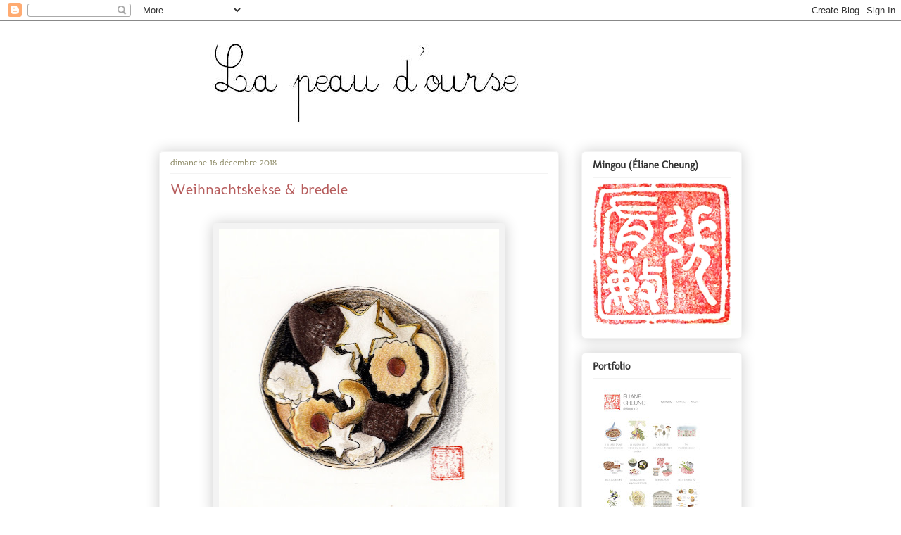

--- FILE ---
content_type: text/html; charset=UTF-8
request_url: http://lapeaudourse.blogspot.com/
body_size: 37670
content:
<!DOCTYPE html>
<html class='v2' dir='ltr' lang='fr'>
<head>
<link href='https://www.blogger.com/static/v1/widgets/335934321-css_bundle_v2.css' rel='stylesheet' type='text/css'/>
<meta content='width=1100' name='viewport'/>
<meta content='text/html; charset=UTF-8' http-equiv='Content-Type'/>
<meta content='blogger' name='generator'/>
<link href='http://lapeaudourse.blogspot.com/favicon.ico' rel='icon' type='image/x-icon'/>
<link href='http://lapeaudourse.blogspot.com/' rel='canonical'/>
<link rel="alternate" type="application/atom+xml" title="La peau d&#39;ourse - Atom" href="http://lapeaudourse.blogspot.com/feeds/posts/default" />
<link rel="alternate" type="application/rss+xml" title="La peau d&#39;ourse - RSS" href="http://lapeaudourse.blogspot.com/feeds/posts/default?alt=rss" />
<link rel="service.post" type="application/atom+xml" title="La peau d&#39;ourse - Atom" href="https://www.blogger.com/feeds/2984562237173827972/posts/default" />
<link rel="me" href="https://www.blogger.com/profile/10907591444129385508" />
<!--Can't find substitution for tag [blog.ieCssRetrofitLinks]-->
<meta content='http://lapeaudourse.blogspot.com/' property='og:url'/>
<meta content='La peau d&#39;ourse' property='og:title'/>
<meta content='' property='og:description'/>
<title>La peau d'ourse</title>
<style type='text/css'>@font-face{font-family:'Molengo';font-style:normal;font-weight:400;font-display:swap;src:url(//fonts.gstatic.com/s/molengo/v17/I_uuMpWeuBzZNBtQXbNalg.ttf)format('truetype');}</style>
<style id='page-skin-1' type='text/css'><!--
/*
-----------------------------------------------
Blogger Template Style
Name:     Awesome Inc.
Designer: Tina Chen
URL:      tinachen.org
----------------------------------------------- */
/* Content
----------------------------------------------- */
body {
font: normal normal 14.5px Molengo;
color: #333333;
background: #ffffff none repeat scroll top left;
}
html body .content-outer {
min-width: 0;
max-width: 100%;
width: 100%;
}
a:link {
text-decoration: none;
color: #b65c5c;
}
a:visited {
text-decoration: none;
color: #99444a;
}
a:hover {
text-decoration: underline;
color: #d52a33;
}
.body-fauxcolumn-outer .cap-top {
position: absolute;
z-index: 1;
height: 276px;
width: 100%;
background: transparent none repeat-x scroll top left;
_background-image: none;
}
/* Columns
----------------------------------------------- */
.content-inner {
padding: 0;
}
.header-inner .section {
margin: 0 16px;
}
.tabs-inner .section {
margin: 0 16px;
}
.main-inner {
padding-top: 30px;
}
.main-inner .column-center-inner,
.main-inner .column-left-inner,
.main-inner .column-right-inner {
padding: 0 5px;
}
*+html body .main-inner .column-center-inner {
margin-top: -30px;
}
#layout .main-inner .column-center-inner {
margin-top: 0;
}
/* Header
----------------------------------------------- */
.header-outer {
margin: 0 0 0 0;
background: #ffffff none repeat scroll 0 0;
}
.Header h1 {
font: normal normal 42px Molengo;
color: #999999;
text-shadow: 0 0 -1px #000000;
}
.Header h1 a {
color: #999999;
}
.Header .description {
font: normal normal 20px Molengo;
color: #908d6a;
}
.header-inner .Header .titlewrapper,
.header-inner .Header .descriptionwrapper {
padding-left: 0;
padding-right: 0;
margin-bottom: 0;
}
.header-inner .Header .titlewrapper {
padding-top: 22px;
}
/* Tabs
----------------------------------------------- */
.tabs-outer {
overflow: hidden;
position: relative;
background: #b3ca88 url(http://www.blogblog.com/1kt/awesomeinc/tabs_gradient_light.png) repeat scroll 0 0;
}
#layout .tabs-outer {
overflow: visible;
}
.tabs-cap-top, .tabs-cap-bottom {
position: absolute;
width: 100%;
border-top: 1px solid #908d6a;
}
.tabs-cap-bottom {
bottom: 0;
}
.tabs-inner .widget li a {
display: inline-block;
margin: 0;
padding: .6em 1.5em;
font: normal normal 13px Molengo;
color: #333333;
border-top: 1px solid #908d6a;
border-bottom: 1px solid #908d6a;
border-left: 1px solid #908d6a;
height: 16px;
line-height: 16px;
}
.tabs-inner .widget li:last-child a {
border-right: 1px solid #908d6a;
}
.tabs-inner .widget li.selected a, .tabs-inner .widget li a:hover {
background: #63704b url(http://www.blogblog.com/1kt/awesomeinc/tabs_gradient_light.png) repeat-x scroll 0 -100px;
color: #ffffff;
}
/* Headings
----------------------------------------------- */
h2 {
font: normal bold 15px Molengo;
color: #333333;
}
/* Widgets
----------------------------------------------- */
.main-inner .section {
margin: 0 27px;
padding: 0;
}
.main-inner .column-left-outer,
.main-inner .column-right-outer {
margin-top: 0;
}
#layout .main-inner .column-left-outer,
#layout .main-inner .column-right-outer {
margin-top: 0;
}
.main-inner .column-left-inner,
.main-inner .column-right-inner {
background: transparent none repeat 0 0;
-moz-box-shadow: 0 0 0 rgba(0, 0, 0, .2);
-webkit-box-shadow: 0 0 0 rgba(0, 0, 0, .2);
-goog-ms-box-shadow: 0 0 0 rgba(0, 0, 0, .2);
box-shadow: 0 0 0 rgba(0, 0, 0, .2);
-moz-border-radius: 5px;
-webkit-border-radius: 5px;
-goog-ms-border-radius: 5px;
border-radius: 5px;
}
#layout .main-inner .column-left-inner,
#layout .main-inner .column-right-inner {
margin-top: 0;
}
.sidebar .widget {
font: normal normal 14px Molengo;
color: #333333;
}
.sidebar .widget a:link {
color: #b65c5c;
}
.sidebar .widget a:visited {
color: #99444a;
}
.sidebar .widget a:hover {
color: #d52a33;
}
.sidebar .widget h2 {
text-shadow: 0 0 -1px #000000;
}
.main-inner .widget {
background-color: #ffffff;
border: 1px solid #f3f3f3;
padding: 0 15px 15px;
margin: 20px -16px;
-moz-box-shadow: 0 0 20px rgba(0, 0, 0, .2);
-webkit-box-shadow: 0 0 20px rgba(0, 0, 0, .2);
-goog-ms-box-shadow: 0 0 20px rgba(0, 0, 0, .2);
box-shadow: 0 0 20px rgba(0, 0, 0, .2);
-moz-border-radius: 5px;
-webkit-border-radius: 5px;
-goog-ms-border-radius: 5px;
border-radius: 5px;
}
.main-inner .widget h2 {
margin: 0 -0;
padding: .6em 0 .5em;
border-bottom: 1px solid transparent;
}
.footer-inner .widget h2 {
padding: 0 0 .4em;
border-bottom: 1px solid transparent;
}
.main-inner .widget h2 + div, .footer-inner .widget h2 + div {
border-top: 1px solid #f3f3f3;
padding-top: 8px;
}
.main-inner .widget .widget-content {
margin: 0 -0;
padding: 7px 0 0;
}
.main-inner .widget ul, .main-inner .widget #ArchiveList ul.flat {
margin: -8px -15px 0;
padding: 0;
list-style: none;
}
.main-inner .widget #ArchiveList {
margin: -8px 0 0;
}
.main-inner .widget ul li, .main-inner .widget #ArchiveList ul.flat li {
padding: .5em 15px;
text-indent: 0;
color: #666666;
border-top: 0 solid #f3f3f3;
border-bottom: 1px solid transparent;
}
.main-inner .widget #ArchiveList ul li {
padding-top: .25em;
padding-bottom: .25em;
}
.main-inner .widget ul li:first-child, .main-inner .widget #ArchiveList ul.flat li:first-child {
border-top: none;
}
.main-inner .widget ul li:last-child, .main-inner .widget #ArchiveList ul.flat li:last-child {
border-bottom: none;
}
.post-body {
position: relative;
}
.main-inner .widget .post-body ul {
padding: 0 2.5em;
margin: .5em 0;
list-style: disc;
}
.main-inner .widget .post-body ul li {
padding: 0.25em 0;
margin-bottom: .25em;
color: #333333;
border: none;
}
.footer-inner .widget ul {
padding: 0;
list-style: none;
}
.widget .zippy {
color: #666666;
}
/* Posts
----------------------------------------------- */
body .main-inner .Blog {
padding: 0;
margin-bottom: 1em;
background-color: transparent;
border: none;
-moz-box-shadow: 0 0 0 rgba(0, 0, 0, 0);
-webkit-box-shadow: 0 0 0 rgba(0, 0, 0, 0);
-goog-ms-box-shadow: 0 0 0 rgba(0, 0, 0, 0);
box-shadow: 0 0 0 rgba(0, 0, 0, 0);
}
.main-inner .section:last-child .Blog:last-child {
padding: 0;
margin-bottom: 1em;
}
.main-inner .widget h2.date-header {
margin: 0 -15px 1px;
padding: 0 0 0 0;
font: normal normal 13px Molengo;
color: #908d6a;
background: transparent none no-repeat scroll top left;
border-top: 0 solid #f3f3f3;
border-bottom: 1px solid transparent;
-moz-border-radius-topleft: 0;
-moz-border-radius-topright: 0;
-webkit-border-top-left-radius: 0;
-webkit-border-top-right-radius: 0;
border-top-left-radius: 0;
border-top-right-radius: 0;
position: static;
bottom: 100%;
right: 15px;
text-shadow: 0 0 -1px #000000;
}
.main-inner .widget h2.date-header span {
font: normal normal 13px Molengo;
display: block;
padding: .5em 15px;
border-left: 0 solid #f3f3f3;
border-right: 0 solid #f3f3f3;
}
.date-outer {
position: relative;
margin: 30px 0 20px;
padding: 0 15px;
background-color: transparent;
border: 1px solid #f3f3f3;
-moz-box-shadow: 0 0 20px rgba(0, 0, 0, .2);
-webkit-box-shadow: 0 0 20px rgba(0, 0, 0, .2);
-goog-ms-box-shadow: 0 0 20px rgba(0, 0, 0, .2);
box-shadow: 0 0 20px rgba(0, 0, 0, .2);
-moz-border-radius: 5px;
-webkit-border-radius: 5px;
-goog-ms-border-radius: 5px;
border-radius: 5px;
}
.date-outer:first-child {
margin-top: 0;
}
.date-outer:last-child {
margin-bottom: 20px;
-moz-border-radius-bottomleft: 5px;
-moz-border-radius-bottomright: 5px;
-webkit-border-bottom-left-radius: 5px;
-webkit-border-bottom-right-radius: 5px;
-goog-ms-border-bottom-left-radius: 5px;
-goog-ms-border-bottom-right-radius: 5px;
border-bottom-left-radius: 5px;
border-bottom-right-radius: 5px;
}
.date-posts {
margin: 0 -0;
padding: 0 0;
clear: both;
}
.post-outer, .inline-ad {
border-top: 1px solid #ffffff;
margin: 0 -0;
padding: 15px 0;
}
.post-outer {
padding-bottom: 10px;
}
.post-outer:first-child {
padding-top: 0;
border-top: none;
}
.post-outer:last-child, .inline-ad:last-child {
border-bottom: none;
}
.post-body {
position: relative;
}
.post-body img {
padding: 8px;
background: #f3f3f3;
border: 1px solid transparent;
-moz-box-shadow: 0 0 20px rgba(0, 0, 0, .2);
-webkit-box-shadow: 0 0 20px rgba(0, 0, 0, .2);
box-shadow: 0 0 20px rgba(0, 0, 0, .2);
-moz-border-radius: 5px;
-webkit-border-radius: 5px;
border-radius: 5px;
}
h3.post-title, h4 {
font: normal normal 22px Molengo;
color: #b65c5c;
}
h3.post-title a {
font: normal normal 22px Molengo;
color: #b65c5c;
}
h3.post-title a:hover {
color: #d52a33;
text-decoration: underline;
}
.post-header {
margin: 0 0 1em;
}
.post-body {
line-height: 1.4;
}
.post-outer h2 {
color: #333333;
}
.post-footer {
margin: 1.5em 0 0;
}
#blog-pager {
padding: 15px;
font-size: 120%;
background-color: #ffffff;
border: 1px solid #f3f3f3;
-moz-box-shadow: 0 0 20px rgba(0, 0, 0, .2);
-webkit-box-shadow: 0 0 20px rgba(0, 0, 0, .2);
-goog-ms-box-shadow: 0 0 20px rgba(0, 0, 0, .2);
box-shadow: 0 0 20px rgba(0, 0, 0, .2);
-moz-border-radius: 5px;
-webkit-border-radius: 5px;
-goog-ms-border-radius: 5px;
border-radius: 5px;
-moz-border-radius-topleft: 5px;
-moz-border-radius-topright: 5px;
-webkit-border-top-left-radius: 5px;
-webkit-border-top-right-radius: 5px;
-goog-ms-border-top-left-radius: 5px;
-goog-ms-border-top-right-radius: 5px;
border-top-left-radius: 5px;
border-top-right-radius-topright: 5px;
margin-top: 1em;
}
.blog-feeds, .post-feeds {
margin: 1em 0;
text-align: center;
color: #333333;
}
.blog-feeds a, .post-feeds a {
color: #d07979;
}
.blog-feeds a:visited, .post-feeds a:visited {
color: #99444a;
}
.blog-feeds a:hover, .post-feeds a:hover {
color: #d52a33;
}
.post-outer .comments {
margin-top: 2em;
}
/* Comments
----------------------------------------------- */
.comments .comments-content .icon.blog-author {
background-repeat: no-repeat;
background-image: url([data-uri]);
}
.comments .comments-content .loadmore a {
border-top: 1px solid #908d6a;
border-bottom: 1px solid #908d6a;
}
.comments .continue {
border-top: 2px solid #908d6a;
}
/* Footer
----------------------------------------------- */
.footer-outer {
margin: -20px 0 -1px;
padding: 20px 0 0;
color: #999999;
overflow: hidden;
}
.footer-fauxborder-left {
border-top: 1px solid #f3f3f3;
background: #ffffff none repeat scroll 0 0;
-moz-box-shadow: 0 0 20px rgba(0, 0, 0, .2);
-webkit-box-shadow: 0 0 20px rgba(0, 0, 0, .2);
-goog-ms-box-shadow: 0 0 20px rgba(0, 0, 0, .2);
box-shadow: 0 0 20px rgba(0, 0, 0, .2);
margin: 0 -20px;
}
/* Mobile
----------------------------------------------- */
body.mobile {
background-size: auto;
}
.mobile .body-fauxcolumn-outer {
background: transparent none repeat scroll top left;
}
*+html body.mobile .main-inner .column-center-inner {
margin-top: 0;
}
.mobile .main-inner .widget {
padding: 0 0 15px;
}
.mobile .main-inner .widget h2 + div,
.mobile .footer-inner .widget h2 + div {
border-top: none;
padding-top: 0;
}
.mobile .footer-inner .widget h2 {
padding: 0.5em 0;
border-bottom: none;
}
.mobile .main-inner .widget .widget-content {
margin: 0;
padding: 7px 0 0;
}
.mobile .main-inner .widget ul,
.mobile .main-inner .widget #ArchiveList ul.flat {
margin: 0 -15px 0;
}
.mobile .main-inner .widget h2.date-header {
right: 0;
}
.mobile .date-header span {
padding: 0.4em 0;
}
.mobile .date-outer:first-child {
margin-bottom: 0;
border: 1px solid #f3f3f3;
-moz-border-radius-topleft: 5px;
-moz-border-radius-topright: 5px;
-webkit-border-top-left-radius: 5px;
-webkit-border-top-right-radius: 5px;
-goog-ms-border-top-left-radius: 5px;
-goog-ms-border-top-right-radius: 5px;
border-top-left-radius: 5px;
border-top-right-radius: 5px;
}
.mobile .date-outer {
border-color: #f3f3f3;
border-width: 0 1px 1px;
}
.mobile .date-outer:last-child {
margin-bottom: 0;
}
.mobile .main-inner {
padding: 0;
}
.mobile .header-inner .section {
margin: 0;
}
.mobile .post-outer, .mobile .inline-ad {
padding: 5px 0;
}
.mobile .tabs-inner .section {
margin: 0 10px;
}
.mobile .main-inner .widget h2 {
margin: 0;
padding: 0;
}
.mobile .main-inner .widget h2.date-header span {
padding: 0;
}
.mobile .main-inner .widget .widget-content {
margin: 0;
padding: 7px 0 0;
}
.mobile #blog-pager {
border: 1px solid transparent;
background: #ffffff none repeat scroll 0 0;
}
.mobile .main-inner .column-left-inner,
.mobile .main-inner .column-right-inner {
background: transparent none repeat 0 0;
-moz-box-shadow: none;
-webkit-box-shadow: none;
-goog-ms-box-shadow: none;
box-shadow: none;
}
.mobile .date-posts {
margin: 0;
padding: 0;
}
.mobile .footer-fauxborder-left {
margin: 0;
border-top: inherit;
}
.mobile .main-inner .section:last-child .Blog:last-child {
margin-bottom: 0;
}
.mobile-index-contents {
color: #333333;
}
.mobile .mobile-link-button {
background: #b65c5c url(http://www.blogblog.com/1kt/awesomeinc/tabs_gradient_light.png) repeat scroll 0 0;
}
.mobile-link-button a:link, .mobile-link-button a:visited {
color: #ffffff;
}
.mobile .tabs-inner .PageList .widget-content {
background: transparent;
border-top: 1px solid;
border-color: #908d6a;
color: #333333;
}
.mobile .tabs-inner .PageList .widget-content .pagelist-arrow {
border-left: 1px solid #908d6a;
}

--></style>
<style id='template-skin-1' type='text/css'><!--
body {
min-width: 860px;
}
.content-outer, .content-fauxcolumn-outer, .region-inner {
min-width: 860px;
max-width: 860px;
_width: 860px;
}
.main-inner .columns {
padding-left: 0px;
padding-right: 260px;
}
.main-inner .fauxcolumn-center-outer {
left: 0px;
right: 260px;
/* IE6 does not respect left and right together */
_width: expression(this.parentNode.offsetWidth -
parseInt("0px") -
parseInt("260px") + 'px');
}
.main-inner .fauxcolumn-left-outer {
width: 0px;
}
.main-inner .fauxcolumn-right-outer {
width: 260px;
}
.main-inner .column-left-outer {
width: 0px;
right: 100%;
margin-left: -0px;
}
.main-inner .column-right-outer {
width: 260px;
margin-right: -260px;
}
#layout {
min-width: 0;
}
#layout .content-outer {
min-width: 0;
width: 800px;
}
#layout .region-inner {
min-width: 0;
width: auto;
}
body#layout div.add_widget {
padding: 8px;
}
body#layout div.add_widget a {
margin-left: 32px;
}
--></style>
<link href='https://www.blogger.com/dyn-css/authorization.css?targetBlogID=2984562237173827972&amp;zx=c077c422-f04f-4def-8cc7-68e254157c7d' media='none' onload='if(media!=&#39;all&#39;)media=&#39;all&#39;' rel='stylesheet'/><noscript><link href='https://www.blogger.com/dyn-css/authorization.css?targetBlogID=2984562237173827972&amp;zx=c077c422-f04f-4def-8cc7-68e254157c7d' rel='stylesheet'/></noscript>
<meta name='google-adsense-platform-account' content='ca-host-pub-1556223355139109'/>
<meta name='google-adsense-platform-domain' content='blogspot.com'/>

</head>
<body class='loading variant-renewable'>
<div class='navbar section' id='navbar' name='Navbar'><div class='widget Navbar' data-version='1' id='Navbar1'><script type="text/javascript">
    function setAttributeOnload(object, attribute, val) {
      if(window.addEventListener) {
        window.addEventListener('load',
          function(){ object[attribute] = val; }, false);
      } else {
        window.attachEvent('onload', function(){ object[attribute] = val; });
      }
    }
  </script>
<div id="navbar-iframe-container"></div>
<script type="text/javascript" src="https://apis.google.com/js/platform.js"></script>
<script type="text/javascript">
      gapi.load("gapi.iframes:gapi.iframes.style.bubble", function() {
        if (gapi.iframes && gapi.iframes.getContext) {
          gapi.iframes.getContext().openChild({
              url: 'https://www.blogger.com/navbar/2984562237173827972?origin\x3dhttp://lapeaudourse.blogspot.com',
              where: document.getElementById("navbar-iframe-container"),
              id: "navbar-iframe"
          });
        }
      });
    </script><script type="text/javascript">
(function() {
var script = document.createElement('script');
script.type = 'text/javascript';
script.src = '//pagead2.googlesyndication.com/pagead/js/google_top_exp.js';
var head = document.getElementsByTagName('head')[0];
if (head) {
head.appendChild(script);
}})();
</script>
</div></div>
<div itemscope='itemscope' itemtype='http://schema.org/Blog' style='display: none;'>
<meta content='La peau d&#39;ourse' itemprop='name'/>
</div>
<div class='body-fauxcolumns'>
<div class='fauxcolumn-outer body-fauxcolumn-outer'>
<div class='cap-top'>
<div class='cap-left'></div>
<div class='cap-right'></div>
</div>
<div class='fauxborder-left'>
<div class='fauxborder-right'></div>
<div class='fauxcolumn-inner'>
</div>
</div>
<div class='cap-bottom'>
<div class='cap-left'></div>
<div class='cap-right'></div>
</div>
</div>
</div>
<div class='content'>
<div class='content-fauxcolumns'>
<div class='fauxcolumn-outer content-fauxcolumn-outer'>
<div class='cap-top'>
<div class='cap-left'></div>
<div class='cap-right'></div>
</div>
<div class='fauxborder-left'>
<div class='fauxborder-right'></div>
<div class='fauxcolumn-inner'>
</div>
</div>
<div class='cap-bottom'>
<div class='cap-left'></div>
<div class='cap-right'></div>
</div>
</div>
</div>
<div class='content-outer'>
<div class='content-cap-top cap-top'>
<div class='cap-left'></div>
<div class='cap-right'></div>
</div>
<div class='fauxborder-left content-fauxborder-left'>
<div class='fauxborder-right content-fauxborder-right'></div>
<div class='content-inner'>
<header>
<div class='header-outer'>
<div class='header-cap-top cap-top'>
<div class='cap-left'></div>
<div class='cap-right'></div>
</div>
<div class='fauxborder-left header-fauxborder-left'>
<div class='fauxborder-right header-fauxborder-right'></div>
<div class='region-inner header-inner'>
<div class='header section' id='header' name='En-tête'><div class='widget Header' data-version='1' id='Header1'>
<div id='header-inner'>
<a href='http://lapeaudourse.blogspot.com/' style='display: block'>
<img alt='La peau d&#39;ourse' height='155px; ' id='Header1_headerimg' src='http://3.bp.blogspot.com/_cGAtRj9Be7o/TFgDwtA6VtI/AAAAAAAAAGw/WBV6HH_Trck/S828-R/Banni%C3%A8re+PO+01.jpg' style='display: block' width='609px; '/>
</a>
</div>
</div></div>
</div>
</div>
<div class='header-cap-bottom cap-bottom'>
<div class='cap-left'></div>
<div class='cap-right'></div>
</div>
</div>
</header>
<div class='tabs-outer'>
<div class='tabs-cap-top cap-top'>
<div class='cap-left'></div>
<div class='cap-right'></div>
</div>
<div class='fauxborder-left tabs-fauxborder-left'>
<div class='fauxborder-right tabs-fauxborder-right'></div>
<div class='region-inner tabs-inner'>
<div class='tabs no-items section' id='crosscol' name='Toutes les colonnes'>
</div>
<div class='tabs no-items section' id='crosscol-overflow' name='Cross-Column 2'></div>
</div>
</div>
<div class='tabs-cap-bottom cap-bottom'>
<div class='cap-left'></div>
<div class='cap-right'></div>
</div>
</div>
<div class='main-outer'>
<div class='main-cap-top cap-top'>
<div class='cap-left'></div>
<div class='cap-right'></div>
</div>
<div class='fauxborder-left main-fauxborder-left'>
<div class='fauxborder-right main-fauxborder-right'></div>
<div class='region-inner main-inner'>
<div class='columns fauxcolumns'>
<div class='fauxcolumn-outer fauxcolumn-center-outer'>
<div class='cap-top'>
<div class='cap-left'></div>
<div class='cap-right'></div>
</div>
<div class='fauxborder-left'>
<div class='fauxborder-right'></div>
<div class='fauxcolumn-inner'>
</div>
</div>
<div class='cap-bottom'>
<div class='cap-left'></div>
<div class='cap-right'></div>
</div>
</div>
<div class='fauxcolumn-outer fauxcolumn-left-outer'>
<div class='cap-top'>
<div class='cap-left'></div>
<div class='cap-right'></div>
</div>
<div class='fauxborder-left'>
<div class='fauxborder-right'></div>
<div class='fauxcolumn-inner'>
</div>
</div>
<div class='cap-bottom'>
<div class='cap-left'></div>
<div class='cap-right'></div>
</div>
</div>
<div class='fauxcolumn-outer fauxcolumn-right-outer'>
<div class='cap-top'>
<div class='cap-left'></div>
<div class='cap-right'></div>
</div>
<div class='fauxborder-left'>
<div class='fauxborder-right'></div>
<div class='fauxcolumn-inner'>
</div>
</div>
<div class='cap-bottom'>
<div class='cap-left'></div>
<div class='cap-right'></div>
</div>
</div>
<!-- corrects IE6 width calculation -->
<div class='columns-inner'>
<div class='column-center-outer'>
<div class='column-center-inner'>
<div class='main section' id='main' name='Principal'><div class='widget Blog' data-version='1' id='Blog1'>
<div class='blog-posts hfeed'>

          <div class="date-outer">
        
<h2 class='date-header'><span>dimanche 16 décembre 2018</span></h2>

          <div class="date-posts">
        
<div class='post-outer'>
<div class='post hentry'>
<a name='3956988495580209044'></a>
<h3 class='post-title entry-title'>
<a href='http://lapeaudourse.blogspot.com/2018/12/weihnachtskekse.html'>Weihnachtskekse & bredele</a>
</h3>
<div class='post-header'>
<div class='post-header-line-1'></div>
</div>
<div class='post-body entry-content'>
<div style="text-align: justify;">
<div class="separator" style="clear: both; text-align: center;">
<br /></div>
<div class="separator" style="clear: both; text-align: center;">
<a href="https://blogger.googleusercontent.com/img/b/R29vZ2xl/AVvXsEgcLmwQrDChCxGk0IvatYUFd-rscLuDlkYG-ygpwa2qgIJ78tAqYRK2l-ds4n2Xd02ofwxRo_amzPqpxvpp3jVCyXl-jOlODCCQRCMHjiVC4AktNmwIaK3LPsOePpRRHb5jEgvjcTMVAgnA/s1600/Weihnachtskekse+02.jpeg" imageanchor="1" style="margin-left: 1em; margin-right: 1em;"><img border="0" data-original-height="1600" data-original-width="1599" height="400" src="https://blogger.googleusercontent.com/img/b/R29vZ2xl/AVvXsEgcLmwQrDChCxGk0IvatYUFd-rscLuDlkYG-ygpwa2qgIJ78tAqYRK2l-ds4n2Xd02ofwxRo_amzPqpxvpp3jVCyXl-jOlODCCQRCMHjiVC4AktNmwIaK3LPsOePpRRHb5jEgvjcTMVAgnA/s400/Weihnachtskekse+02.jpeg" width="398" /></a></div>
<br /></div>
<div style="text-align: justify;">
<div class="separator" style="clear: both; text-align: justify;">
J'ai rassemblé ici toutes les recettes de Weihnachtskekse et bredele que je fais depuis des années (plus de 10 ans pour certaines d'entre elles).</div>
<div class="separator" style="clear: both; text-align: justify;">
<br /></div>
</div>
<div style="text-align: justify;">
<span style="color: #993399; font-family: &quot;molengo&quot;; text-align: start;"><span style="font-size: large;">Lebkuchen</span></span><br />
<span style="color: #999999; font-family: &quot;molengo&quot;; text-align: start;">(recette tirée de&nbsp;<a href="http://www.finis-feinstes.at/de/home/index.aspx?error=404#" style="color: #7d181e; text-decoration: none;" target="_blank">là</a>, plus ou moins)</span><br />
<br />
<div class="separator" style="clear: both; text-align: center;">
<a href="https://blogger.googleusercontent.com/img/b/R29vZ2xl/AVvXsEjby1EGPijAizP2PtxXt_sX22UIutW3MB1qNEtXKqdqFPo8ciFm_TadmYYS7o-RkgdQfVMjcYpnrSSYor8z25YpmqhFbR-Cz3ti2bnb02LUXnDlwJ_dDUqhAPo7wbhZ9V8Sy_vnQi9ifzmX/s1600/Lebkuchen+2014+%5BSceau%5D.JPG" imageanchor="1" style="margin-left: 1em; margin-right: 1em;"><img border="0" height="400" src="https://blogger.googleusercontent.com/img/b/R29vZ2xl/AVvXsEjby1EGPijAizP2PtxXt_sX22UIutW3MB1qNEtXKqdqFPo8ciFm_TadmYYS7o-RkgdQfVMjcYpnrSSYor8z25YpmqhFbR-Cz3ti2bnb02LUXnDlwJ_dDUqhAPo7wbhZ9V8Sy_vnQi9ifzmX/s1600/Lebkuchen+2014+%5BSceau%5D.JPG" width="337" /></a></div>
<span style="background-color: white; color: #333333; font-family: &quot;molengo&quot;; text-align: left;"><br /></span>
<span style="background-color: white; color: #333333; font-family: &quot;molengo&quot;; text-align: left;">pour 80-90 pièces (selon la taille des emporte-pièces)</span><br />
<div style="text-align: justify;">
<div style="text-align: left;">
<span style="background-color: white; color: #333333; font-family: &quot;molengo&quot;;"><br /></span>
<span style="background-color: white; color: #333333; font-family: &quot;molengo&quot;;">320 g de&nbsp;</span><span style="color: #333333; font-family: &quot;molengo&quot;; font-weight: bold;">farine de seigle</span><span style="caret-color: rgb(51, 51, 51); color: #333333; font-family: &quot;molengo&quot;; text-align: start;">, voire plus si la pâte est trop collante (initialement : 310)</span><br />
<span style="background-color: white; color: #333333; font-family: &quot;molengo&quot;;">1 c.c. de&nbsp;</span><span style="color: #333333; font-family: &quot;molengo&quot;; font-weight: bold;">bicarbonate de soude</span><br />
<span style="background-color: white; color: #333333; font-family: &quot;molengo&quot;;">175 g de&nbsp;</span><span style="color: #333333; font-family: &quot;molengo&quot;; font-weight: bold;">sucre glace</span><br />
<span style="background-color: white; color: #333333; font-family: &quot;molengo&quot;;">1,5 c.c. d'</span><span style="color: #333333; font-family: &quot;molengo&quot;; font-weight: bold;">épices pour Lebkuchen</span><br />
<span style="background-color: white; color: #333333; font-family: &quot;molengo&quot;;">3 petits&nbsp;</span><span style="color: #333333; font-family: &quot;molengo&quot;; font-weight: bold;">oeufs</span><br />
<span style="background-color: white; color: #333333; font-family: &quot;molengo&quot;;">80 g de&nbsp;</span><span style="color: #333333; font-family: &quot;molengo&quot;; font-weight: bold;">miel</span><br />
<span style="background-color: white; color: #333333; font-family: &quot;molengo&quot;;"><br /></span>
<span style="background-color: white; color: #333333; font-family: &quot;molengo&quot;;">Pour l'enrobage :</span></div>
</div>
<div style="text-align: left;">
<span style="background-color: white; color: #333333; font-family: &quot;molengo&quot;;">500 g de&nbsp;</span><span style="color: #333333; font-family: &quot;molengo&quot;; font-weight: bold;">chocolat noir</span><br />
<span style="background-color: white; color: #333333; font-family: &quot;molengo&quot;;"><br /></span>
<span style="background-color: white; color: #333333; font-family: &quot;molengo&quot;;">Dans un grand saladier, mélanger la farine de seigle, le bicarbonate de soude, le sucre glace et les épices.</span></div>
<div style="text-align: justify;">
<div style="text-align: left;">
<span style="background-color: white; color: #333333; font-family: &quot;molengo&quot;;">Ajouter les oeufs et le miel, mélanger et travailler la pâte jusqu'à obtenir une boule.</span><br />
<span style="background-color: white; color: #333333; font-family: &quot;molengo&quot;;">Préchauffer le four à 180 &#176;C.</span><br />
<span style="background-color: white; color: #333333; font-family: &quot;molengo&quot;;">Sur un plan de travail fariné, abaisser la pâte sur 1/2 cm d'épaisseur, découper des formes à l'emporte-pièce, et les poser sur une (ou des) plaque(s) tapissée(s) de papier sulfurisé, en les espaçant de 2 cm au moins.</span><br />
<span style="background-color: white; color: #333333; font-family: &quot;molengo&quot;;">Enfourner 10 minutes (maximum) à 180 &#176;C. Les Lebkuchen doivent rester moelleux.</span><br />
<span style="background-color: white; color: #333333; font-family: &quot;molengo&quot;;">Faire fondre le chocolat au bain-marie.</span><br />
<span style="background-color: white; color: #333333; font-family: &quot;molengo&quot;;">Avec une fourchette, tremper chaque Lebkuchen dans le chocolat, racler le surplus de chocolat en-dessous et poser sur un plat recouvert de papier sulfurisé.</span><br />
<span style="background-color: white; color: #333333; font-family: &quot;molengo&quot;;">Laisser sécher plusieurs heures.</span><br />
<span style="background-color: white; color: #333333; font-family: &quot;molengo&quot;;">Les Lebkuchen sont meilleurs au bout de quelques jours.</span><br />
<span style="background-color: white; color: #333333; font-family: &quot;molengo&quot;;"><br /></span>
<span style="background-color: white; color: #333333; font-family: &quot;molengo&quot;;">(S'il vous reste du chocolat, faites le fondre à nouveau et mélangez-le à du lait pour faire un bon chocolat chaud ! Pas de gâchis, surtout si vous utilisez un très bon chocolat.)</span></div>
</div>
<div style="text-align: justify;">
<div style="text-align: left;">
<span style="background-color: white; color: #333333; font-family: &quot;molengo&quot;;"><br /></span></div>
</div>
<div style="text-align: justify;">
<br /></div>
<div style="text-align: center;">
<span style="background-color: white; color: #333333; font-family: &quot;molengo&quot;; font-size: 14.5px;">********************</span></div>
<div style="text-align: center;">
<span style="background-color: white; color: #333333; font-family: &quot;molengo&quot;; font-size: 14.5px;"><br /></span></div>
<div style="text-align: justify;">
<span style="font-size: large;"><span style="color: #993399; font-family: &quot;molengo&quot;; text-align: start;">Zim</span></span><span style="font-size: large;"><span style="color: #993399; font-family: &quot;molengo&quot;; text-align: start;">tsterne</span></span></div>
<span style="color: #999999; font-family: &quot;molengo&quot;;">(recette provenant d'un livre que je ne retrouve pas, et largement remaniée)</span><br />
<br />
<div class="separator" style="clear: both; text-align: center;">
<a href="https://blogger.googleusercontent.com/img/b/R29vZ2xl/AVvXsEjpqTHKbeH_xY3u3mSQaQ0qtNaMkSzPA5-Q6mEBWNazMDzjwvJ3oe5T2WC1hj1CBj3a189xWrrtIWwP3gyj4MTYFL9SoGkJOTs1DNl00WEcGWWPUuO1zrZUpbACO8K5kzu0j1F764IaYVKK/s1600/Zimtsterne+2014_01+%5BSceau%5D.JPG" imageanchor="1" style="margin-left: 1em; margin-right: 1em;"><img border="0" height="400" src="https://blogger.googleusercontent.com/img/b/R29vZ2xl/AVvXsEjpqTHKbeH_xY3u3mSQaQ0qtNaMkSzPA5-Q6mEBWNazMDzjwvJ3oe5T2WC1hj1CBj3a189xWrrtIWwP3gyj4MTYFL9SoGkJOTs1DNl00WEcGWWPUuO1zrZUpbACO8K5kzu0j1F764IaYVKK/s1600/Zimtsterne+2014_01+%5BSceau%5D.JPG" width="338" /></a></div>
<br />
<span style="background-color: white; color: #333333; font-family: &quot;molengo&quot;;">pour 50-60 pièces environ (selon la taille des emporte-pièces)</span><br />
<br style="caret-color: rgb(51, 51, 51); color: #333333; font-family: Molengo; text-align: start;" />
<span style="background-color: white; color: #333333; font-family: &quot;molengo&quot;;">260 g de&nbsp;</span><span style="color: #333333; font-family: &quot;molengo&quot;; font-weight: bold;">d'amandes en poudre</span><br />
<span style="background-color: white; color: #333333; font-family: &quot;molengo&quot;;">60 g de&nbsp;</span><span style="color: #333333; font-family: &quot;molengo&quot;; font-weight: bold;">sucre en poudre</span><br />
<span style="background-color: white; color: #333333; font-family: &quot;molengo&quot;;">100 g de&nbsp;</span><span style="color: #333333; font-family: &quot;molengo&quot;; font-weight: bold;">sucre glace</span><br />
<span style="background-color: white; color: #333333; font-family: &quot;molengo&quot;;">3 c.c. de&nbsp;</span><span style="color: #333333; font-family: &quot;molengo&quot;; font-weight: bold;">cannelle</span><span style="background-color: white; color: #333333; font-family: &quot;molengo&quot;;">&nbsp;moulue</span><br />
<span style="background-color: white; color: #333333; font-family: &quot;molengo&quot;;">100 g de&nbsp;</span><span style="color: #333333; font-family: &quot;molengo&quot;; font-weight: bold;">farine</span><br />
<span style="background-color: white; color: #333333; font-family: &quot;molengo&quot;;">2&nbsp;</span><span style="color: #333333; font-family: &quot;molengo&quot;; font-weight: bold;">blancs d'oeufs</span><br />
<br style="caret-color: rgb(51, 51, 51); color: #333333; font-family: Molengo; text-align: start;" />
<span style="background-color: white; color: #333333; font-family: &quot;molengo&quot;;">Pour le glaçage :</span><br />
<span style="background-color: white; color: #333333; font-family: &quot;molengo&quot;;">150 g de&nbsp;</span><span style="color: #333333; font-family: &quot;molengo&quot;; font-weight: bold;">sucre glace</span><br />
<span style="background-color: white; color: #333333; font-family: &quot;molengo&quot;;">1&nbsp;</span><span style="color: #333333; font-family: &quot;molengo&quot;; font-weight: bold;">blanc d'oeuf</span><span style="background-color: white; color: #333333; font-family: &quot;molengo&quot;;">&nbsp;monté en neige</span><br />
<span style="background-color: white; color: #333333; font-family: &quot;molengo&quot;;">1/2 c.c. d'</span><span style="color: #333333; font-family: &quot;molengo&quot;; font-weight: bold;">extrait de vanille liquide</span><br />
<br style="caret-color: rgb(51, 51, 51); color: #333333; font-family: Molengo; text-align: start;" />
<span style="background-color: white; color: #333333; font-family: &quot;molengo&quot;;">Dans un grand saladier, mélanger les amandes en poudre, les sucres, la cannelle et la farine.</span><br />
<span style="background-color: white; color: #333333; font-family: &quot;molengo&quot;;">Ajouter les blancs d'oeufs et mélanger jusqu'à obtenir une boule.</span><br />
<span style="background-color: white; color: #333333; font-family: &quot;molengo&quot;;">Préchauffer le four à 150 &#176;C.</span><br />
<span style="background-color: white; color: #333333; font-family: &quot;molengo&quot;;">Sur un plan de travail fariné, abaisser la pâte sur 1 cm d'épaisseur (maximum), découper des étoiles à l'emporte-pièce et les poser sur une plaque recouverte de papier sulfurisé.</span><br />
<span style="background-color: white; color: #333333; font-family: &quot;molengo&quot;;">Enfourner 10 minutes (maximum) à 150 &#176;C.</span><br />
<br style="caret-color: rgb(51, 51, 51); color: #333333; font-family: Molengo; text-align: start;" />
<span style="background-color: white; color: #333333; font-family: &quot;molengo&quot;;">Mélanger le blanc d'oeuf monté en neige avec le sucre glace et l'extrait de vanille.</span><br />
<span style="background-color: white; color: #333333; font-family: &quot;molengo&quot;;">Étaler le glaçage sur les étoiles et laisser sécher.</span><br />
<br style="caret-color: rgb(51, 51, 51); color: #333333; font-family: Molengo; text-align: start;" />
<span style="background-color: white; color: #333333; font-family: &quot;molengo&quot;;">Je sais qu'il n'y a normalement pas de farine, et que les ingrédients ici sont plus proches de ceux des macarons... Il n'en reste pas moins que ces Zimtsterne sont très bons, pas durs du tout, pour peu qu'on ne les surcuise pas et qu'on les conserve dans une boîte bien hermétique.</span><br />
<span style="background-color: white; color: #333333; font-family: &quot;molengo&quot;;"><br /></span>
<span style="background-color: white; color: #333333; font-family: &quot;molengo&quot;;"><br /></span>


<br />
<div style="text-align: center;">
<span style="background-color: white; color: #333333; font-family: &quot;molengo&quot;; font-size: 14.5px;">********************</span></div>
<span style="background-color: white; color: #333333; font-family: &quot;molengo&quot;; font-size: 14.5px;"><br /></span>
<span style="color: #993399; font-family: &quot;molengo&quot;; text-align: start;"><span style="font-size: large;">Étoiles au citron</span></span><br />
<br />
<div class="separator" style="clear: both; text-align: center;">
<a href="https://blogger.googleusercontent.com/img/b/R29vZ2xl/AVvXsEjUKm-SPaVLhpypxbOAZcWOjH2kMXM_iatH4K0qxewVjmNjurjUySI1lewOCSRnlJlZqx9Qs1ZA5IfGKjig3_NKatdRhKAz2Eys52jCsRTjv6HC9mQNuhuytuxE6tPQCNDIde8rKnctqU3e/s1600/Etoiles+citron+2014+%5BSceau+gauche%5D.jpg" imageanchor="1" style="margin-left: 1em; margin-right: 1em;"><img border="0" height="400" src="https://blogger.googleusercontent.com/img/b/R29vZ2xl/AVvXsEjUKm-SPaVLhpypxbOAZcWOjH2kMXM_iatH4K0qxewVjmNjurjUySI1lewOCSRnlJlZqx9Qs1ZA5IfGKjig3_NKatdRhKAz2Eys52jCsRTjv6HC9mQNuhuytuxE6tPQCNDIde8rKnctqU3e/s1600/Etoiles+citron+2014+%5BSceau+gauche%5D.jpg" width="337" /></a></div>
<br />
pour 50-60 pièces<br />
<br />
<span style="background-color: white; color: #333333; font-family: &quot;molengo&quot;;">150 g de&nbsp;</span><span style="color: #333333; font-family: &quot;molengo&quot;; font-weight: bold;">farine</span><br />
<span style="background-color: white; color: #333333; font-family: &quot;molengo&quot;;">100 g de&nbsp;</span><span style="color: #333333; font-family: &quot;molengo&quot;; font-weight: bold;">beurre</span><br />
<span style="background-color: white; color: #333333; font-family: &quot;molengo&quot;;">50 g de&nbsp;</span><span style="color: #333333; font-family: &quot;molengo&quot;; font-weight: bold;">sucre glace</span><br />
<span style="background-color: white; color: #333333; font-family: &quot;molengo&quot;;">1&nbsp;</span><span style="color: #333333; font-family: &quot;molengo&quot;; font-weight: bold;">jaune d'œuf</span><br />
<span style="background-color: white; color: #333333; font-family: &quot;molengo&quot;;">50 g de&nbsp;</span><span style="color: #333333; font-family: &quot;molengo&quot;; font-weight: bold;">poudre d'amandes</span><br />
<span style="background-color: white; color: #333333; font-family: &quot;molengo&quot;;">zeste d'1/2&nbsp;</span><span style="color: #333333; font-family: &quot;molengo&quot;; font-weight: bold;">citron</span><br />
<span style="background-color: white; color: #333333; font-family: &quot;molengo&quot;;">une pincée de&nbsp;</span><span style="color: #333333; font-family: &quot;molengo&quot;; font-weight: bold;">sel</span><br />
<br style="caret-color: rgb(51, 51, 51); color: #333333; font-family: Molengo;" />
<span style="color: #333333; font-family: &quot;molengo&quot;; font-style: italic; font-weight: bold;">Pour le glaçage :</span><br />
<span style="color: #333333; font-family: &quot;molengo&quot;; font-weight: bold;">jus de </span><span style="caret-color: rgb(51, 51, 51); color: #333333; font-family: &quot;molengo&quot;;">1/2 </span><span style="color: #333333; font-family: &quot;molengo&quot;; font-weight: bold;">citron</span><br />
<span style="background-color: white; color: #333333; font-family: &quot;molengo&quot;;">environ 100 g de&nbsp;</span><span style="color: #333333; font-family: &quot;molengo&quot;; font-weight: bold;">sucre glace</span><span style="caret-color: rgb(51, 51, 51); color: #333333; font-family: &quot;molengo&quot;;">&nbsp;(à ajuster si besoin)</span><br />
<br style="caret-color: rgb(51, 51, 51); color: #333333; font-family: Molengo;" />
<span style="background-color: white; color: #333333; font-family: &quot;molengo&quot;;">Verser la farine dans un grand saladier, ajouter le beurre froid coupé en petits morceaux et mélanger du bout des doigts pour obtenir une poudre grossière.</span><br />
<span style="background-color: white; color: #333333; font-family: &quot;molengo&quot;;">Ajouter le reste des ingrédients et amalgamer le tout pour former une boule.</span><br />
<span style="background-color: white; color: #333333; font-family: &quot;molengo&quot;;">Envelopper la pâte et la mettre au frais pendant 30 minutes au moins.</span><br />
<span style="background-color: white; color: #333333; font-family: &quot;molengo&quot;;">Préchauffer le four à 180 &#176;C.</span><br />
<span style="background-color: white; color: #333333; font-family: &quot;molengo&quot;;">Abaisser la pâte sur un plan de travail fariné, découper des étoiles (ou d'autres formes) à l'emporte-pièce et les poser sur une plaque recouverte de papier sulfurisé.</span><br />
<span style="background-color: white; color: #333333; font-family: &quot;molengo&quot;;">Enfourner environ 12 minutes à 180 &#176;C. Les biscuits doivent dorer légèrement.</span><br />
<br style="caret-color: rgb(51, 51, 51); color: #333333; font-family: Molengo;" />
<span style="background-color: white; color: #333333; font-family: &quot;molengo&quot;;">En attendant que les sablés refroidissent (sur une grille), préparer le glaçage : verser le jus de citron dans un bol et ajouter du sucre glace jusqu'à obtenir un mélange qui ne soit ni coulant ni trop épais mais suffisamment souple pour être étalé.</span><br />
<span style="background-color: white; color: #333333; font-family: &quot;molengo&quot;;">Si le mélange est trop liquide, ajouter du sucre glace.</span><br />
<span style="background-color: white; color: #333333; font-family: &quot;molengo&quot;;">S'il est trop épais, ajouter du jus de citron par petites cuillerées.</span><br />
<span style="background-color: white; color: #333333; font-family: &quot;molengo&quot;;">Glacer les sablés avec le dos d'une petite cuillère et les laisser sécher quelques heures.</span><br />
<br />
<div class="separator" style="clear: both; text-align: center;">
<a href="https://blogger.googleusercontent.com/img/b/R29vZ2xl/AVvXsEj861BOqxxqPremY9FRBpg1osSlXvpAX55qYETcODo3klmXPiBs_kSPTVsXmAP4yNcbSfTrdU3YUKzYZnIgtQNTWQcge2v2JM_YA8RkJJZ5IKDG_6rzbzvv4mEC80suxOPP5TF2XU9i3gEY/s1600/Etoiles+citron+2014_02+%5BSceau%5D.jpg" imageanchor="1" style="margin-left: 1em; margin-right: 1em;"><img border="0" height="400" src="https://blogger.googleusercontent.com/img/b/R29vZ2xl/AVvXsEj861BOqxxqPremY9FRBpg1osSlXvpAX55qYETcODo3klmXPiBs_kSPTVsXmAP4yNcbSfTrdU3YUKzYZnIgtQNTWQcge2v2JM_YA8RkJJZ5IKDG_6rzbzvv4mEC80suxOPP5TF2XU9i3gEY/s1600/Etoiles+citron+2014_02+%5BSceau%5D.jpg" width="337" /></a></div>
<br />
<br />
<div style="text-align: center;">
<span style="background-color: white; color: #333333; font-family: &quot;molengo&quot;; font-size: 14.5px;">********************</span></div>
<br />
<span style="color: #993399; font-family: &quot;molengo&quot;;"><span style="font-size: large;">Bredele chocolatées sans cuisson de Thierry Kappler</span></span><br />
<span style="caret-color: rgb(153, 153, 153); color: #999999; font-family: &quot;molengo&quot;; text-align: start;">(recette trouvée</span><span style="background-color: white; color: #333333; font-family: &quot;molengo&quot;; font-size: 14.5px;">&nbsp;</span><a href="http://beaualalouche.canalblog.com/archives/2010/12/08/19808428.html" style="color: #99444a; font-family: Molengo; text-decoration: none;" target="_blank">chez Loukoum&#176;&#176;&#176;</a><span style="caret-color: rgb(153, 153, 153); color: #999999; font-family: &quot;molengo&quot;; text-align: start;">)</span><br />
<br />
<div class="separator" style="clear: both; text-align: center;">
<a href="https://blogger.googleusercontent.com/img/b/R29vZ2xl/AVvXsEhC1EdgJt7vH27Gfm4BUxl8RI6gkErBoG8uXawWkt-Nz6w9U6QLwqUEUm0PEymq5lj2ah9cP6MZpAZEpRlIKIVRHo1m4TUs27q4RtVJQDB3mI3UdF9SGR9C03Yz6c8thjf-2J6DEOi1kTP7/s1600/Bredele+sans+cuisson+02+%255B1600x1200%255D.JPG" imageanchor="1" style="margin-left: 1em; margin-right: 1em;"><img border="0" data-original-height="1200" data-original-width="1015" height="400" src="https://blogger.googleusercontent.com/img/b/R29vZ2xl/AVvXsEhC1EdgJt7vH27Gfm4BUxl8RI6gkErBoG8uXawWkt-Nz6w9U6QLwqUEUm0PEymq5lj2ah9cP6MZpAZEpRlIKIVRHo1m4TUs27q4RtVJQDB3mI3UdF9SGR9C03Yz6c8thjf-2J6DEOi1kTP7/s400/Bredele+sans+cuisson+02+%255B1600x1200%255D.JPG" width="337" /></a></div>
<br />
<span style="background-color: white; color: #333333; font-family: &quot;molengo&quot;;">pour 45 pièces environ</span><br />
<br style="caret-color: rgb(51, 51, 51); color: #333333; font-family: Molengo;" />
<span style="background-color: white; color: #333333; font-family: &quot;molengo&quot;;">250 g d'</span><span style="color: #333333; font-family: &quot;molengo&quot;; font-weight: bold;">amandes en poudre</span><span style="background-color: white; color: #333333; font-family: &quot;molengo&quot;;">&nbsp;(ici : des amandes mondées)</span><br />
<span style="background-color: white; color: #333333; font-family: &quot;molengo&quot;;">120 g de&nbsp;</span><span style="color: #333333; font-family: &quot;molengo&quot;; font-weight: bold;">chocolat noir</span><br />
<span style="background-color: white; color: #333333; font-family: &quot;molengo&quot;;">150 g de&nbsp;</span><span style="color: #333333; font-family: &quot;molengo&quot;; font-weight: bold;">sucre semoule</span><span style="background-color: white; color: #333333; font-family: &quot;molengo&quot;;">&nbsp;(ici : du sucre blond de canne)</span><br />
<span style="background-color: white; color: #333333; font-family: &quot;molengo&quot;;">3 c.s. de&nbsp;</span><span style="color: #333333; font-family: &quot;molengo&quot;; font-weight: bold;">kirsch</span><br />
<span style="background-color: white; color: #333333; font-family: &quot;molengo&quot;;">3 c.s. d'</span><span style="color: #333333; font-family: &quot;molengo&quot;; font-weight: bold;">eau</span><br />
<br style="caret-color: rgb(51, 51, 51); color: #333333; font-family: Molengo;" />
<span style="background-color: white; color: #333333; font-family: &quot;molengo&quot;;">Hacher finement le chocolat.</span><br />
<span style="background-color: white; color: #333333; font-family: &quot;molengo&quot;;">Dans un grand bol, mélanger le sucre et les amandes, ajouter le chocolat, puis l'eau et le kirsch.</span><br />
<span style="background-color: white; color: #333333; font-family: &quot;molengo&quot;;">Saupoudrer le plan de travail de sucre semoule, y étaler la préparation en une abaisse de 4 mm d'épaisseur (ici : presque 1 cm) et découper des bredele à l'aide d'un emporte-pièce.</span><br />
<span style="background-color: white; color: #333333; font-family: &quot;molengo&quot;;">Déposer les bredele sur une grille et laisser sécher une douzaine d'heures, conserver ensuite dans une boîte métallique.</span><br />
<span style="background-color: white; color: #333333; font-family: &quot;molengo&quot;;"><br /></span>
<br />
<div class="separator" style="clear: both; text-align: center;">
<a href="https://blogger.googleusercontent.com/img/b/R29vZ2xl/AVvXsEgejGeq1ABtdYpeixiM0-ymYQEoemzk5KVhPZ8RivSgpY1eLh_3iTDy3U0r4HXCeXGygEpmnENcKB-Gq-bRhyphenhyphen8lJYUwvPmjzRwc-_mX2Jx7vtPwNgsRNO5nex4xA9IItRk8vhqw6vz6FG4Z/s1600/Bredele+sans+cuisson+01+%255B1600x1200%255D.JPG" imageanchor="1" style="margin-left: 1em; margin-right: 1em; text-align: center;"><img border="0" data-original-height="1200" data-original-width="1015" height="400" src="https://blogger.googleusercontent.com/img/b/R29vZ2xl/AVvXsEgejGeq1ABtdYpeixiM0-ymYQEoemzk5KVhPZ8RivSgpY1eLh_3iTDy3U0r4HXCeXGygEpmnENcKB-Gq-bRhyphenhyphen8lJYUwvPmjzRwc-_mX2Jx7vtPwNgsRNO5nex4xA9IItRk8vhqw6vz6FG4Z/s400/Bredele+sans+cuisson+01+%255B1600x1200%255D.JPG" width="337" /></a></div>
<br />
<div>
<br /></div>
<div style="text-align: center;">
<span style="background-color: white; color: #333333; font-family: &quot;molengo&quot;; font-size: 14.5px;">********************</span></div>
<br />
<span style="color: #993399; font-family: &quot;molengo&quot;; text-align: start;"><span style="font-size: large;">Linzer Augen</span></span><br />
<span style="color: #999999; font-family: &quot;molengo&quot;; text-align: start;">(recette provenant de&nbsp;<a href="https://www.thea.at/kochbuecher" style="color: #7d181e; text-decoration: none;" target="_blank">là</a>)</span><br />
<br />
<div class="separator" style="clear: both; text-align: center;">
<a href="https://blogger.googleusercontent.com/img/b/R29vZ2xl/AVvXsEibvrp7CeS9Pa8ht3_hKG85MtEB4Lm4xUz5669yvsznU5g-2u37hCx_Dg4gL2wbk4fENDj7byq-9ISq2RhGH9oG7iw9iLnA4fSXuz57dB9DU_ROG36nhhDilSYJKyUVtj4X6hNUsqpfcFVR/s1600/Linzeraugen+2014+%5BSceau%5D.jpg" imageanchor="1" style="margin-left: 1em; margin-right: 1em;"><img border="0" height="400" src="https://blogger.googleusercontent.com/img/b/R29vZ2xl/AVvXsEibvrp7CeS9Pa8ht3_hKG85MtEB4Lm4xUz5669yvsznU5g-2u37hCx_Dg4gL2wbk4fENDj7byq-9ISq2RhGH9oG7iw9iLnA4fSXuz57dB9DU_ROG36nhhDilSYJKyUVtj4X6hNUsqpfcFVR/s1600/Linzeraugen+2014+%5BSceau%5D.jpg" width="337" /></a></div>
<br />
<span style="background-color: white; color: #333333; font-family: &quot;molengo&quot;;">pour 60 pièces environ</span><br />
<br style="caret-color: rgb(51, 51, 51); color: #333333; font-family: Molengo; text-align: start;" />
<span style="background-color: white; color: #333333; font-family: &quot;molengo&quot;;">300 g de&nbsp;</span><span style="color: #333333; font-family: &quot;molengo&quot;; font-weight: bold;">farine</span><br />
<span style="background-color: white; color: #333333; font-family: &quot;molengo&quot;;">200 g de&nbsp;</span><span style="color: #333333; font-family: &quot;molengo&quot;; font-weight: bold;">beurre</span><br />
<span style="background-color: white; color: #333333; font-family: &quot;molengo&quot;;">100 g de&nbsp;</span><span style="color: #333333; font-family: &quot;molengo&quot;; font-weight: bold;">sucre glace</span><br />
<span style="background-color: white; color: #333333; font-family: &quot;molengo&quot;;">2&nbsp;</span><span style="color: #333333; font-family: &quot;molengo&quot;; font-weight: bold;">jaunes d'oeufs</span><br />
<span style="background-color: white; color: #333333; font-family: &quot;molengo&quot;;">100 g de&nbsp;</span><span style="color: #333333; font-family: &quot;molengo&quot;; font-weight: bold;">poudre d'amandes</span><br />
<span style="background-color: white; color: #333333; font-family: &quot;molengo&quot;;">zeste d'1&nbsp;</span><span style="color: #333333; font-family: &quot;molengo&quot;; font-weight: bold;">citron</span><br />
<span style="background-color: white; color: #333333; font-family: &quot;molengo&quot;;">2 sachets de&nbsp;</span><span style="color: #333333; font-family: &quot;molengo&quot;; font-weight: bold;">sucre vanillé</span><br />
<span style="background-color: white; color: #333333; font-family: &quot;molengo&quot;;">une pincée de&nbsp;</span><span style="color: #333333; font-family: &quot;molengo&quot;; font-weight: bold;">sel</span><br />
<span style="background-color: white; color: #333333; font-family: &quot;molengo&quot;;">1&nbsp;</span><strong style="caret-color: rgb(51, 51, 51); color: #333333; font-family: Molengo; text-align: start;">oeuf</strong><span style="background-color: white; color: #333333; font-family: &quot;molengo&quot;;">&nbsp;(pour dorer)</span><br />
<br style="caret-color: rgb(51, 51, 51); color: #333333; font-family: Molengo; text-align: start;" />
<span style="background-color: white; color: #333333; font-family: &quot;molengo&quot;;">Pour garnir :</span><br />
<span style="color: #333333; font-family: &quot;molengo&quot;; font-weight: bold;">confiture de framboise </span><span style="caret-color: rgb(51, 51, 51); color: #333333; font-family: &quot;molengo&quot;; text-align: start;">ou </span><span style="color: #333333; font-family: &quot;molengo&quot;; font-weight: bold;">fraise</span><br />
<br style="caret-color: rgb(51, 51, 51); color: #333333; font-family: Molengo; text-align: start;" />
<span style="background-color: white; color: #333333; font-family: &quot;molengo&quot;;">Verser la farine dans un grand saladier, ajouter le beurre froid coupé en petits morceaux et mélanger du bout des doigts pour obtenir une poudre grossière.</span><br />
<span style="background-color: white; color: #333333; font-family: &quot;molengo&quot;;">Ajouter le reste des ingrédients et amalgamer le tout pour former une boule.</span><br />
<span style="background-color: white; color: #333333; font-family: &quot;molengo&quot;;">Envelopper la pâte et la mettre au frais pendant 30 minutes au moins.</span><br />
<span style="background-color: white; color: #333333; font-family: &quot;molengo&quot;;">Préchauffer le four à 180 &#176;C.</span><br />
<span style="background-color: white; color: #333333; font-family: &quot;molengo&quot;;">Abaisser la pâte sur un plan de travail fariné, découper des formes à l'emporte-pièce et les poser sur une plaque recouverte de papier sulfurisé. Sur la moitié des biscuits, découper un petit coeur ou une autre forme au centre.</span><br />
<span style="background-color: white; color: #333333; font-family: &quot;molengo&quot;;">Dorer les biscuits avec un oeuf battu.</span><br />
<span style="background-color: white; color: #333333; font-family: &quot;molengo&quot;;">Enfourner 10 minutes à 180 &#176;C. Les biscuits doivent dorer légèrement.</span><br />
<span style="background-color: white; color: #333333; font-family: &quot;molengo&quot;;">Une fois cuits, garnir les biscuits avec un peu de confiture. Éventuellement, saupoudrer de sucre glace.</span><br />
<br />
<br />
<div style="text-align: center;">
<span style="background-color: white; color: #333333; font-family: &quot;molengo&quot;; font-size: 14.5px;">********************</span></div>
<br />
<span style="color: #993399; font-family: &quot;molengo&quot;; text-align: start;"><span style="font-size: large;">Brunsli de Bâle</span></span><br />
<span style="text-align: start;"><span style="color: #999999; font-family: &quot;molengo&quot;;">(recette&nbsp;<span style="caret-color: rgb(153, 153, 153);">issue</span>&nbsp;du livre&nbsp;<i>Bredele de&nbsp;Noël des boulangers d'Alsace</i>, trouvée <a href="http://www.beaualalouche.com/archives/2010/12/17/19886507.html" target="_blank">chez Loukoum&#176;&#176;&#176;</a></span><span style="color: #999999; font-family: &quot;molengo&quot;;">)</span></span><br />
<br />
<div class="separator" style="clear: both; text-align: center;">
<a href="https://blogger.googleusercontent.com/img/b/R29vZ2xl/AVvXsEgYNTRJUqEOiR6P2IXBiR_aQj0FZhvIfAnvWVHfgLdrN6Uc_hVhKENrjYqW6E6X9HyXhfvR5PPGccT1aPE5mfMwg5fs5jCY_N4g6AsW8_Ovf4sVpkI6JFNy6p3__o2fUTv-31SG6OB1F5Hb/s1600/Brunsli+2014_01+%5BSceau%5D.jpg" imageanchor="1" style="margin-left: 1em; margin-right: 1em;"><img border="0" height="400" src="https://blogger.googleusercontent.com/img/b/R29vZ2xl/AVvXsEgYNTRJUqEOiR6P2IXBiR_aQj0FZhvIfAnvWVHfgLdrN6Uc_hVhKENrjYqW6E6X9HyXhfvR5PPGccT1aPE5mfMwg5fs5jCY_N4g6AsW8_Ovf4sVpkI6JFNy6p3__o2fUTv-31SG6OB1F5Hb/s1600/Brunsli+2014_01+%5BSceau%5D.jpg" width="337" /></a></div>
<br />
pour environ 50 pièces<br />
<br />
250 g de sucre glace<br />
250 g d'amandes en poudre<br />
40 g de cacao non sucré<br />
75 g de blanc d'oeuf (soit 2-3 oeufs selon leur taille)<br />
1/2 c.c. de cannelle<br />
sucre semoule<br />
<br />
Dans un saladier, mélanger tous les ingrédients à l'exception du sucre semoule, former une boule de pâte, l'emballer dans du film et laisser reposer au frigo pendant 2-3 heures.<br />
Préchauffer le four à 230 &#176;C.<br />
Au bout de ce temps, saupoudrer le plan de travail de sucre semoule, y étaler la pâte sur 1 cm d'épaisseur (les brunsli doivent être un peu épais). Découper les brunsli en carrés (ou avec les emporte-pièces de votre choix), saupoudrer les biscuits de sucre semoule et déposer sur une plaque tapissée de papier cuisson.<br />
Cuire 2-3 minutes à 230 &#176;C. Il ne faut pas cuire trop longtemps les brunsli : ils doivent rester bien moelleux, ils n'auront peut-être pas l'air cuits après 3 minutes de cuisson mais ils durciront un peu en refroidissant.<br />
Conserver dans une boîte métallique après total refroidissement.<br />
<br />
<div class="separator" style="clear: both; text-align: center;">
<a href="https://blogger.googleusercontent.com/img/b/R29vZ2xl/AVvXsEgBmMAlXOt_p7UclDXpTGb5rM9wJqPtygV_3VuYte3-uSRtv9NPm4DrzeQtTr21LvIFfOGZDhZOwnRF6_wMQ6r1lbhjsB7i49H1FwBkpiinqUvYf7n5KbtKtjMv995PdzeVmZ0tF1CRMJZA/s1600/Brunsli+2014_02+%5BSceau%5D.jpg" imageanchor="1" style="margin-left: 1em; margin-right: 1em;"><img border="0" height="400" src="https://blogger.googleusercontent.com/img/b/R29vZ2xl/AVvXsEgBmMAlXOt_p7UclDXpTGb5rM9wJqPtygV_3VuYte3-uSRtv9NPm4DrzeQtTr21LvIFfOGZDhZOwnRF6_wMQ6r1lbhjsB7i49H1FwBkpiinqUvYf7n5KbtKtjMv995PdzeVmZ0tF1CRMJZA/s1600/Brunsli+2014_02+%5BSceau%5D.jpg" width="337" /></a></div>
<br />
<br />
<div style="text-align: center;">
<span style="background-color: white; color: #333333; font-family: &quot;molengo&quot;; font-size: 14.5px;">********************</span></div>
<span style="background-color: white; color: #333333; font-family: &quot;molengo&quot;; font-size: 14.5px;"><br /></span>
<span style="color: #993399; font-family: &quot;molengo&quot;; text-align: start;"><span style="font-size: large;">Vanillekipferl</span></span><br />
<span style="color: #999999; font-family: &quot;molengo&quot;; text-align: start;">(recette tirée de&nbsp;<a href="http://www.finisfeinstes.at/html/index.aspx?page_url=Beschreibung&amp;mid=127" style="color: #7d181e; text-decoration: none;">là</a>, aussi)</span><br />
<br />
<div class="separator" style="clear: both; text-align: center;">
<a href="https://blogger.googleusercontent.com/img/b/R29vZ2xl/AVvXsEi7KN8jFQ2gvVzn3pGxDHdmhiSoft4NfPf3wxvWgax720h-Dirl0p3gJfzylS-lVU09Pjp65PuHBy1WuiBM5UtYLWhb-Z_mCVmC2mA7UGzpxkbgOo_j2Z1CpO_OUqK4_2_IZWZ9nKbCmx1i/s1600/Vanillekipferl+2014+%5BSceau%5D.JPG" imageanchor="1" style="margin-left: 1em; margin-right: 1em;"><img border="0" height="400" src="https://blogger.googleusercontent.com/img/b/R29vZ2xl/AVvXsEi7KN8jFQ2gvVzn3pGxDHdmhiSoft4NfPf3wxvWgax720h-Dirl0p3gJfzylS-lVU09Pjp65PuHBy1WuiBM5UtYLWhb-Z_mCVmC2mA7UGzpxkbgOo_j2Z1CpO_OUqK4_2_IZWZ9nKbCmx1i/s1600/Vanillekipferl+2014+%5BSceau%5D.JPG" width="337" /></a></div>
<br />
<span style="background-color: white; color: #333333; font-family: &quot;molengo&quot;; font-size: 14.5px;">pour 40-50 pièces</span><br />
<span style="background-color: white; color: #333333; font-family: &quot;molengo&quot;; font-size: 14.5px;"><br /></span>
<span style="background-color: white; color: #333333; font-family: &quot;molengo&quot;; font-size: 14.5px;">280 g de&nbsp;</span><span style="color: #333333; font-family: &quot;molengo&quot;; font-size: 14.5px; font-weight: bold;">farine</span><br />
<span style="background-color: white; color: #333333; font-family: &quot;molengo&quot;; font-size: 14.5px;">100 g de&nbsp;</span><span style="color: #333333; font-family: &quot;molengo&quot;; font-size: 14.5px; font-weight: bold;">poudre d'amandes</span><br />
<span style="background-color: white; color: #333333; font-family: &quot;molengo&quot;; font-size: 14.5px;">200 g de&nbsp;</span><span style="color: #333333; font-family: &quot;molengo&quot;; font-size: 14.5px; font-weight: bold;">beurre</span><br />
<span style="background-color: white; color: #333333; font-family: &quot;molengo&quot;; font-size: 14.5px;">60 g de&nbsp;</span><span style="color: #333333; font-family: &quot;molengo&quot;; font-size: 14.5px; font-weight: bold;">sucre glace</span><br />
<span style="background-color: white; color: #333333; font-family: &quot;molengo&quot;; font-size: 14.5px;">1 sachet de&nbsp;</span><span style="color: #333333; font-family: &quot;molengo&quot;; font-size: 14.5px; font-weight: bold;">sucre vanillé</span><br />
<span style="background-color: white; color: #333333; font-family: &quot;molengo&quot;; font-size: 14.5px;">1&nbsp;</span><span style="color: #333333; font-family: &quot;molengo&quot;; font-size: 14.5px; font-weight: bold;">oeuf</span><br />
<br style="caret-color: rgb(51, 51, 51); color: #333333; font-family: Molengo; font-size: 14.5px; text-align: start;" />
<span style="background-color: white; color: #333333; font-family: &quot;molengo&quot;; font-size: 14.5px;">Pour enrober :</span><br />
<span style="color: #333333; font-family: &quot;molengo&quot;; font-size: 14.5px; font-weight: bold;">s</span><span style="color: #333333; font-family: &quot;molengo&quot;; font-size: 14.5px; font-weight: bold;">ucre vanillé</span><br />
<br style="caret-color: rgb(51, 51, 51); color: #333333; font-family: Molengo; font-size: 14.5px; text-align: start;" />
<span style="background-color: white; color: #333333; font-family: &quot;molengo&quot;; font-size: 14.5px;">Dans un grand saladier, mélanger la farine avec la poudre d'amandes et le sucre vanillé.</span><br />
<span style="background-color: white; color: #333333; font-family: &quot;molengo&quot;; font-size: 14.5px;">Ajouter le beurre froid coupé en petits morceaux et mélanger du bout des doigts pour obtenir une poudre grossière.</span><br />
<span style="background-color: white; color: #333333; font-family: &quot;molengo&quot;; font-size: 14.5px;">Ajouter le sucre glace et l'oeuf et amalgamer le tout en une boule.</span><br />
<span style="background-color: white; color: #333333; font-family: &quot;molengo&quot;; font-size: 14.5px;">Envelopper la pâte de film transparent et mettre au frais 30 minutes environ.</span><br />
<span style="background-color: white; color: #333333; font-family: &quot;molengo&quot;; font-size: 14.5px;">Préchauffer le four à 200 &#176;C.</span><br />
<span style="background-color: white; color: #333333; font-family: &quot;molengo&quot;; font-size: 14.5px;">Prélever des bouts de pâte, former des petits boudins de la taille d'un doigt, les modeler en forme de croissants (parce que "Kipferl" veut dire "croissant") et les poser sur une plaque recouverte de papier sulfurisé.</span><br />
<span style="background-color: white; color: #333333; font-family: &quot;molengo&quot;; font-size: 14.5px;">Enfourner 10 minutes à 200 &#176;C.</span><br />
<span style="background-color: white; color: #333333; font-family: &quot;molengo&quot;; font-size: 14.5px;">A la sortie du four, enrober chaque croissant de sucre vanillé.</span><br />
<br />
<div class="separator" style="clear: both; text-align: center;">
<a href="https://blogger.googleusercontent.com/img/b/R29vZ2xl/AVvXsEjMqSwonos-_RjPCs_-TMK5sTYr-0fxJkCKXv1BVKSeBowkwEX5SYN0y0sTkpaWReGgYjiDnELLrbWQ6bYUxyGmEL2QzbAf14jpsDOlRn4XROIQJGbvrTzTnc-O5pjOtB5DUZBDrHdmdcDE/s1600/Vanillekipferl+2014_02+%5BSceau%5D.JPG" imageanchor="1" style="margin-left: 1em; margin-right: 1em;"><img border="0" height="400" src="https://blogger.googleusercontent.com/img/b/R29vZ2xl/AVvXsEjMqSwonos-_RjPCs_-TMK5sTYr-0fxJkCKXv1BVKSeBowkwEX5SYN0y0sTkpaWReGgYjiDnELLrbWQ6bYUxyGmEL2QzbAf14jpsDOlRn4XROIQJGbvrTzTnc-O5pjOtB5DUZBDrHdmdcDE/s1600/Vanillekipferl+2014_02+%5BSceau%5D.JPG" width="337" /></a></div>
<br />
<br />
<div style="text-align: center;">
<span style="background-color: white; color: #333333; font-family: &quot;molengo&quot;; font-size: 14.5px;">********************</span></div>
<div style="text-align: justify;">
<span style="background-color: white; color: #333333; font-family: &quot;molengo&quot;; font-size: 14.5px;"><br /></span></div>
<span style="color: #993399; font-family: &quot;molengo&quot;;"><span style="font-size: large;">Amaretti (de Nilufer)</span></span><br />
<span style="caret-color: rgb(153, 153, 153); color: #999999; font-family: &quot;molengo&quot;; text-align: start;">(recette originale <a href="https://yeuxfriandsetbouchebee.blogspot.com/2010/10/amaretti-amandecassis.html" target="_blank">ici</a>)</span><br />
<br />
<div class="separator" style="clear: both; text-align: center;">
<a href="https://blogger.googleusercontent.com/img/b/R29vZ2xl/AVvXsEhy5CbbaP6o7xE8p8kAgTi8zhqbt7s5bnUxElxQPkDLnlpUcvdyCQMXP30gHEtGz1BXMa5w3JGt47tobl7ELTzmtyh3gawxfxCLBvb_lKj-eAYBlr-0PvGw6kav6tMEUjUh9ZSwayWCnaSm/s1600/Amaretti+01+%255B1600x1200%255D.JPG" imageanchor="1" style="margin-left: 1em; margin-right: 1em;"><img border="0" data-original-height="1200" data-original-width="1015" height="400" src="https://blogger.googleusercontent.com/img/b/R29vZ2xl/AVvXsEhy5CbbaP6o7xE8p8kAgTi8zhqbt7s5bnUxElxQPkDLnlpUcvdyCQMXP30gHEtGz1BXMa5w3JGt47tobl7ELTzmtyh3gawxfxCLBvb_lKj-eAYBlr-0PvGw6kav6tMEUjUh9ZSwayWCnaSm/s400/Amaretti+01+%255B1600x1200%255D.JPG" width="337" /></a></div>
<br />
<span style="background-color: white; color: #333333; font-family: &quot;molengo&quot;;">pour 20 pièces environ</span><br />
<span style="background-color: white; color: #333333; font-family: &quot;molengo&quot;;"><br /></span>
<span style="background-color: white; color: #333333; font-family: &quot;molengo&quot;;">2&nbsp;</span><span style="color: #333333; font-family: &quot;molengo&quot;; font-weight: bold;">blancs d'œufs</span><br />
<span style="background-color: white; color: #333333; font-family: &quot;molengo&quot;;">1 pincée de&nbsp;</span><span style="color: #333333; font-family: &quot;molengo&quot;; font-weight: bold;">sel</span><br />
<span style="background-color: white; color: #333333; font-family: &quot;molengo&quot;;">175 g d'</span><span style="color: #333333; font-family: &quot;molengo&quot;; font-weight: bold;">amandes en poudre</span><br />
<span style="background-color: white; color: #333333; font-family: &quot;molengo&quot;;">50 g de&nbsp;</span><span style="color: #333333; font-family: &quot;molengo&quot;; font-weight: bold;">farine</span><br />
<span style="background-color: white; color: #333333; font-family: &quot;molengo&quot;;">150 g de&nbsp;</span><span style="color: #333333; font-family: &quot;molengo&quot;; font-weight: bold;">sucre en poudre</span><br />
<span style="background-color: white; color: #333333; font-family: &quot;molengo&quot;;">2 gouttes d'</span><span style="color: #333333; font-family: &quot;molengo&quot;; font-weight: bold;">extrait d'amande amère</span><br />
<span style="color: #333333; font-family: &quot;molengo&quot;; font-weight: bold;">sucre glace</span><span style="background-color: white; color: #333333; font-family: &quot;molengo&quot;;">&nbsp;pour enrober</span><br />
<span style="background-color: white; color: #333333; font-family: &quot;molengo&quot;;"><br /></span>
<span style="background-color: white; color: #333333; font-family: &quot;molengo&quot;;">Préchauffer le four à 180 &#176;C.</span><br />
<span style="background-color: white; color: #333333; font-family: &quot;molengo&quot;;">Dans un saladier, fouetter les blancs avec une pincée de sel.</span><br />
<div style="text-align: justify;">
<span style="background-color: white; color: #333333; font-family: &quot;molengo&quot;;">Dès qu'ils commencent à prendre, verser doucement le sucre afin de former un appareil à meringue.</span></div>
<div style="text-align: justify;">
<span style="background-color: white; color: #333333; font-family: &quot;molengo&quot;;">Lorsque ce dernier est bien lisse et brillant, incorporer la farine et les amandes en poudre en mélangeant délicatement à l'aide d'une maryse jusqu'à ce que le mélange soit homogène.</span></div>
<div style="text-align: justify;">
<span style="background-color: white; color: #333333; font-family: &quot;molengo&quot;;">Ajouter l'extrait d'amande amère.</span></div>
<div style="text-align: justify;">
<span style="background-color: white; color: #333333; font-family: &quot;molengo&quot;;">Mélanger à nouveau en soulevant la masse.</span></div>
<div style="text-align: justify;">
<span style="background-color: white; color: #333333; font-family: &quot;molengo&quot;;">À l'aide d'une cuillère à café, former des petites boules de pâte.</span></div>
<div style="text-align: justify;">
<span style="background-color: white; color: #333333; font-family: &quot;molengo&quot;;">Rouler les petites boules dans un bol rempli de sucre glace, les passer d'une main à l'autre pour retirer l'excédent de sucre, et les disposer au fur et à mesure sur une plaque recouverte de papier sulfurisé, en les espaçant de 2 cm les unes des autres et en les aplatissant légèrement.</span></div>
<div style="text-align: justify;">
<span style="background-color: white; color: #333333; font-family: &quot;molengo&quot;;">Enfourner pendant 10 min à 180 &#176;C ; les amaretti vont se colorer légèrement.</span></div>
<div style="text-align: justify;">
<span style="background-color: white; color: #333333; font-family: &quot;molengo&quot;;">Les biscuits doivent être croquants à l'extérieur et moelleux à l'intérieur.</span></div>
<div style="text-align: justify;">
<span style="background-color: white; color: #333333; font-family: &quot;molengo&quot;;">Ils se conservent très bien dans une boîte hermétique.</span></div>
<span style="background-color: white; color: #333333; font-family: &quot;molengo&quot;;">
</span>
<br />
<div style="text-align: justify;">
<br /></div>
<div class="separator" style="clear: both; text-align: center;">
<a href="https://blogger.googleusercontent.com/img/b/R29vZ2xl/AVvXsEg1P3KHTZYfImlHT2XvPx4-BFRINsICybq-CLBx0awLQkI7Flg-c0lOK59B2mFYGbUQE9cRVARkTEEBiDUpjMSHnStV6qfBj7HPyvGiqIhyphenhyphenRD3N5v8ouXZKp_3ew-uW09fXc68UlL-u71D4/s1600/Amaretti+02+%255B1600x1200%255D.JPG" imageanchor="1" style="margin-left: 1em; margin-right: 1em;"><img border="0" data-original-height="1200" data-original-width="1013" height="400" src="https://blogger.googleusercontent.com/img/b/R29vZ2xl/AVvXsEg1P3KHTZYfImlHT2XvPx4-BFRINsICybq-CLBx0awLQkI7Flg-c0lOK59B2mFYGbUQE9cRVARkTEEBiDUpjMSHnStV6qfBj7HPyvGiqIhyphenhyphenRD3N5v8ouXZKp_3ew-uW09fXc68UlL-u71D4/s400/Amaretti+02+%255B1600x1200%255D.JPG" width="337" /></a></div>
<br />
<div class="separator" style="clear: both; text-align: center;">
<br /></div>
<div class="separator" style="clear: both; text-align: center;">
<span style="background-color: white; color: #333333; font-family: &quot;molengo&quot;; font-size: 14.5px;">********************</span></div>
<div style="text-align: justify;">
<br />
<br /></div>
</div>
<div style="text-align: justify;">
<div style="text-align: justify;">
La première fois que j'ai parlé de ces biscuits de Noël (<b>Weihnachtskekse</b> en Autriche/<b>bredele</b> en Alsace/<b>Weihnachtsplätzchen</b> en Allemagne), c'était <a href="http://mingoumango.blogspot.com/2007/12/nostalgie-viennoise-et-weihnachtskekse.html" target="_blank">en 2007</a>, je ne sais pas si vous vous en souvenez...</div>
<div style="text-align: left;">
<br /></div>
<div class="separator" style="clear: both; text-align: center;">
<a href="https://blogger.googleusercontent.com/img/b/R29vZ2xl/AVvXsEgn65SG0qP6cZQpcdqrkD6dWJ1EplAB8CoqknPsJGgdnV-67F7-uDdiFzDdaRI2e3ADamKglFqxyFoZFLM3WdI4E_ovoh4LWkeTsKVemwtFHXbcAovrDfGbGIVyZpJcTiWWbwdK7r6hRAuo/s1600/Weihnachtskekse+2014_02+%255BSceau%255D.jpg" imageanchor="1" style="margin-left: 1em; margin-right: 1em; text-align: center;"><img border="0" data-original-height="1200" data-original-width="1016" height="400" src="https://blogger.googleusercontent.com/img/b/R29vZ2xl/AVvXsEgn65SG0qP6cZQpcdqrkD6dWJ1EplAB8CoqknPsJGgdnV-67F7-uDdiFzDdaRI2e3ADamKglFqxyFoZFLM3WdI4E_ovoh4LWkeTsKVemwtFHXbcAovrDfGbGIVyZpJcTiWWbwdK7r6hRAuo/s400/Weihnachtskekse+2014_02+%255BSceau%255D.jpg" width="337" /></a></div>
</div>
<div style="text-align: justify;">
<br /></div>
<div style='clear: both;'></div>
</div>
<div class='post-footer'>
<div class='post-footer-line post-footer-line-1'><span class='post-author vcard'>
Publié par
<span class='fn'>Mingou</span>
</span>
<span class='post-timestamp'>
à
<a class='timestamp-link' href='http://lapeaudourse.blogspot.com/2018/12/weihnachtskekse.html' rel='bookmark' title='permanent link'><abbr class='published' title='2018-12-16T21:15:00+01:00'>21:15</abbr></a>
</span>
<span class='post-comment-link'>
<a class='comment-link' href='https://www.blogger.com/comment/fullpage/post/2984562237173827972/3956988495580209044' onclick='javascript:window.open(this.href, "bloggerPopup", "toolbar=0,location=0,statusbar=1,menubar=0,scrollbars=yes,width=640,height=500"); return false;'>7
commentaires</a>
</span>
<span class='post-icons'>
<span class='item-control blog-admin pid-1164741789'>
<a href='https://www.blogger.com/post-edit.g?blogID=2984562237173827972&postID=3956988495580209044&from=pencil' title='Modifier l&#39;article'>
<img alt='' class='icon-action' height='18' src='https://resources.blogblog.com/img/icon18_edit_allbkg.gif' width='18'/>
</a>
</span>
</span>
<div class='post-share-buttons'>
<a class='goog-inline-block share-button sb-email' href='https://www.blogger.com/share-post.g?blogID=2984562237173827972&postID=3956988495580209044&target=email' target='_blank' title='Envoyer par e-mail'><span class='share-button-link-text'>Envoyer par e-mail</span></a><a class='goog-inline-block share-button sb-blog' href='https://www.blogger.com/share-post.g?blogID=2984562237173827972&postID=3956988495580209044&target=blog' onclick='window.open(this.href, "_blank", "height=270,width=475"); return false;' target='_blank' title='BlogThis!'><span class='share-button-link-text'>BlogThis!</span></a><a class='goog-inline-block share-button sb-twitter' href='https://www.blogger.com/share-post.g?blogID=2984562237173827972&postID=3956988495580209044&target=twitter' target='_blank' title='Partager sur X'><span class='share-button-link-text'>Partager sur X</span></a><a class='goog-inline-block share-button sb-facebook' href='https://www.blogger.com/share-post.g?blogID=2984562237173827972&postID=3956988495580209044&target=facebook' onclick='window.open(this.href, "_blank", "height=430,width=640"); return false;' target='_blank' title='Partager sur Facebook'><span class='share-button-link-text'>Partager sur Facebook</span></a><a class='goog-inline-block share-button sb-pinterest' href='https://www.blogger.com/share-post.g?blogID=2984562237173827972&postID=3956988495580209044&target=pinterest' target='_blank' title='Partager sur Pinterest'><span class='share-button-link-text'>Partager sur Pinterest</span></a>
</div>
</div>
<div class='post-footer-line post-footer-line-2'><span class='post-labels'>
Libellés :
<a href='http://lapeaudourse.blogspot.com/search/label/Autriche' rel='tag'>Autriche</a>,
<a href='http://lapeaudourse.blogspot.com/search/label/biscuit' rel='tag'>biscuit</a>,
<a href='http://lapeaudourse.blogspot.com/search/label/bredele' rel='tag'>bredele</a>,
<a href='http://lapeaudourse.blogspot.com/search/label/No%C3%ABl' rel='tag'>Noël</a>,
<a href='http://lapeaudourse.blogspot.com/search/label/p%C3%A2tisserie' rel='tag'>pâtisserie</a>,
<a href='http://lapeaudourse.blogspot.com/search/label/Weihnachtskekse' rel='tag'>Weihnachtskekse</a>
</span>
</div>
<div class='post-footer-line post-footer-line-3'><span class='post-location'>
</span>
</div>
</div>
</div>
</div>

          </div></div>
        

          <div class="date-outer">
        
<h2 class='date-header'><span>samedi 28 octobre 2017</span></h2>

          <div class="date-posts">
        
<div class='post-outer'>
<div class='post hentry'>
<a name='1621939708144673346'></a>
<h3 class='post-title entry-title'>
<a href='http://lapeaudourse.blogspot.com/2017/10/small-bones-of-courage.html'>Small bones of courage*</a>
</h3>
<div class='post-header'>
<div class='post-header-line-1'></div>
</div>
<div class='post-body entry-content'>
<div style="text-align: justify;">
<br />
<div class="separator" style="clear: both; text-align: center;">
<a href="https://blogger.googleusercontent.com/img/b/R29vZ2xl/AVvXsEi5N0-n1s27KQG4hReDauFAiMzb4f7cawmE797ywmsrUSccgNsRtR6Mwh-Yiu5RopxNY-tYLO3mNxGtTGdZns_GMTSBUJXor-c2vQGXmUY7zwda2wl2rg1GisCBb3f-Nkbc7P0cP2y0CPKU/s1600/Baguettes+magiques_NET_CARRE.jpg" imageanchor="1" style="margin-left: 1em; margin-right: 1em;"><img border="0" data-original-height="1563" data-original-width="1600" height="390" src="https://blogger.googleusercontent.com/img/b/R29vZ2xl/AVvXsEi5N0-n1s27KQG4hReDauFAiMzb4f7cawmE797ywmsrUSccgNsRtR6Mwh-Yiu5RopxNY-tYLO3mNxGtTGdZns_GMTSBUJXor-c2vQGXmUY7zwda2wl2rg1GisCBb3f-Nkbc7P0cP2y0CPKU/s400/Baguettes+magiques_NET_CARRE.jpg" width="400" /></a></div>
<div style="text-align: center;">
<span style="font-size: small;"><span style="color: #666666;">Projet surprise qui sera dévoilé très bientôt</span></span><br />
<span style="font-size: small;"><span style="color: #666666;">(voir la fin de ce billet)</span></span></div>
<br />
Vous m'avez manqué. Ça m'a tellement manqué de ne pas écrire ici ces derniers mois. Ce blog se meurt, et pourtant, il y aurait tant de choses à raconter. <a href="https://lapeaudourse.blogspot.fr/2017/06/no-peace-at-all.html" target="_blank">Je vous l'ai déjà dit</a>, ma nouvelle vie est tout sauf facile, mais je ne regrette pas du tout d'avoir sauté le pas.<br />
<br />
Il y a un an et un jour exactement &#8212; déjà ! &#8212;, mon livre sortait en librairie. Je ne soupçonnais pas à quel point il serait bien accueilli**. Il m'a ouvert tellement de portes et fait rencontrer tellement de gens. En plus de cela, d'anciens amis et camarades de classe m'ont recontactée, des nageurs que je vois tous les matins et qui me connaissent à peine m'ont félicitée, j'ai également reçu un mail super gentil de mon directeur de thèse à qui j'en avais pourtant fait voir de toutes les couleurs pendant six ans &#8212; j'étais très loin de la doctorante modèle qu'il avait espérée.<br />
Ce livre m'a emmenée à <a href="https://www.instagram.com/p/BVDXYgojPfv/?taken-by=mingou_mango" target="_blank">Lyon</a> et à <a href="https://www.instagram.com/p/BWGLfEEHBvw/?taken-by=mingou_mango" target="_blank">Cahors</a> pour des rencontres et séances de dédicaces, m'a fait pénétrer dans les locaux de <a href="https://www.franceinter.fr/emissions/on-va-deguster/on-va-deguster-26-fevrier-2017" target="_blank">Radio France</a>, pour une émission de radio à laquelle je n'aurais jamais imaginé participer, ainsi que dans les cuisines de <a href="http://www.mylittleparis.com/liresurlesite/1506-59f2e7717f2f1" target="_blank">The Beast</a>. Justement, Son of a Beast est un beau projet qui m'a occupée une bonne partie de l'été et j'ai eu le plaisir de travailler avec le chef Alexandre Morin (ex Nina), dont je suis <a href="https://lapeaudourse.blogspot.fr/2016/03/how-can-we-hang-on-to-dream-le-retour.html" target="_blank">une grande fan</a>.<br />
<br />
<br />
<div class="separator" style="clear: both; text-align: center;">
<a href="https://blogger.googleusercontent.com/img/b/R29vZ2xl/AVvXsEgzHbAR1Ka24m40p2FXTPmSqW9AkBNLbZm9yFngUTiVHa97H7-xjsNU5i5P-i5WxGeoyy39GULY3lzbDRnmjhZbAzHXkBZ9LlLSC_u0tWt6OcRZaaG1r6ICfgffpZIbOJSmrOyKzBV97kyl/s1600/HATOSI.jpg" imageanchor="1" style="margin-left: 1em; margin-right: 1em;"><img border="0" data-original-height="1600" data-original-width="1281" height="400" src="https://blogger.googleusercontent.com/img/b/R29vZ2xl/AVvXsEgzHbAR1Ka24m40p2FXTPmSqW9AkBNLbZm9yFngUTiVHa97H7-xjsNU5i5P-i5WxGeoyy39GULY3lzbDRnmjhZbAzHXkBZ9LlLSC_u0tWt6OcRZaaG1r6ICfgffpZIbOJSmrOyKzBV97kyl/s400/HATOSI.jpg" width="320" /></a></div>
<br />
<div class="separator" style="clear: both; text-align: center;">
<a href="https://blogger.googleusercontent.com/img/b/R29vZ2xl/AVvXsEhuXZE5h1bGKR-uCP56PGdKBiX3guT_nrTArixdb03lehJesQDVgyDMfynbtBdpnKsUKrvqzIu6Z42nb7onisTDcwTQDe7n0-RToV0gwOBDpJUJns5l3_FRSeoX8sWVqgZ9_9mcmh08UGkA/s1600/WONTON.jpg" imageanchor="1" style="margin-left: 1em; margin-right: 1em;"><img border="0" data-original-height="1600" data-original-width="1280" height="400" src="https://blogger.googleusercontent.com/img/b/R29vZ2xl/AVvXsEhuXZE5h1bGKR-uCP56PGdKBiX3guT_nrTArixdb03lehJesQDVgyDMfynbtBdpnKsUKrvqzIu6Z42nb7onisTDcwTQDe7n0-RToV0gwOBDpJUJns5l3_FRSeoX8sWVqgZ9_9mcmh08UGkA/s400/WONTON.jpg" width="320" /></a></div>
<br />
<div class="separator" style="clear: both; text-align: center;">
<a href="https://blogger.googleusercontent.com/img/b/R29vZ2xl/AVvXsEgBqIbkX3l8YM_O7FZKltmbjn5kPtfEWf9fWH9WbE9Uv9PGrvhGi7kaTIfDiov8YsYPFYHR69RsIGFol7CafUrEzEeTtIGgIEthQ74KXA6DzArKD7cCp0q3BfggnzN-_lI2KTqnGxFO7rl4/s1600/TRAVERS.jpg" imageanchor="1" style="margin-left: 1em; margin-right: 1em;"><img border="0" data-original-height="1600" data-original-width="1381" height="400" src="https://blogger.googleusercontent.com/img/b/R29vZ2xl/AVvXsEgBqIbkX3l8YM_O7FZKltmbjn5kPtfEWf9fWH9WbE9Uv9PGrvhGi7kaTIfDiov8YsYPFYHR69RsIGFol7CafUrEzEeTtIGgIEthQ74KXA6DzArKD7cCp0q3BfggnzN-_lI2KTqnGxFO7rl4/s400/TRAVERS.jpg" width="345" /></a></div>
<br />
<div class="separator" style="clear: both; text-align: center;">
<a href="https://blogger.googleusercontent.com/img/b/R29vZ2xl/AVvXsEifIkhZmsS341cZ6d9alzCfw-IWvShqhzADuKhbJx0Ss22aihux2Qjx09dWVcQ_yil9Ihtrx5Y01JxNpXiQ1gaFsyUBQXfNieKajGA-k4QQFnnqLD5I2lC6JpxfV8WpnIQqYS07E-LMGFTy/s1600/SonOfABeast-0408.jpg" imageanchor="1" style="margin-left: 1em; margin-right: 1em;"><img border="0" data-original-height="1067" data-original-width="1600" height="266" src="https://blogger.googleusercontent.com/img/b/R29vZ2xl/AVvXsEifIkhZmsS341cZ6d9alzCfw-IWvShqhzADuKhbJx0Ss22aihux2Qjx09dWVcQ_yil9Ihtrx5Y01JxNpXiQ1gaFsyUBQXfNieKajGA-k4QQFnnqLD5I2lC6JpxfV8WpnIQqYS07E-LMGFTy/s400/SonOfABeast-0408.jpg" width="400" /></a></div>
<div style="text-align: center;">
<span style="color: #666666;"><span style="font-size: x-small;"><span class="image-desc">&#169; Nicolas Buisson Photography</span></span></span></div>
<br />
<div class="separator" style="clear: both; text-align: center;">
<a href="https://blogger.googleusercontent.com/img/b/R29vZ2xl/AVvXsEiZGmIIK4hex4yprEG6_lY8upSYZgMV2Iz5V2KkJVps2KENLv3TYbAY0YXJNGJfufFtDdCCiUQua60IB8BipLSlbn6SRGZERLw4h5RgDwejXdALHUp6SKwPkKkn_XDNHTj8wnGRJHq1Vg1v/s1600/SonOfABeast-0527.jpg" imageanchor="1" style="margin-left: 1em; margin-right: 1em;"><img border="0" data-original-height="1067" data-original-width="1600" height="266" src="https://blogger.googleusercontent.com/img/b/R29vZ2xl/AVvXsEiZGmIIK4hex4yprEG6_lY8upSYZgMV2Iz5V2KkJVps2KENLv3TYbAY0YXJNGJfufFtDdCCiUQua60IB8BipLSlbn6SRGZERLw4h5RgDwejXdALHUp6SKwPkKkn_XDNHTj8wnGRJHq1Vg1v/s400/SonOfABeast-0527.jpg" width="400" /></a></div>
<div style="text-align: center;">
<span style="color: #666666;"><span style="font-size: x-small;"><span class="image-desc">&#169; Nicolas Buisson Photography</span></span></span></div>
<br />
<br />
Une autre partie de l'été fut consacrée à des illustrations pour <a href="http://www.comte.com/la-table-du-comte/a-bordeaux-2017.html" target="_blank">La Table du Comté</a>. Bonheur de travailler avec une <a href="http://www.agence-ebullition.com/" target="_blank">équipe</a> formidable.<br />
<br />
<br />
<div class="separator" style="clear: both; text-align: center;">
<a href="https://blogger.googleusercontent.com/img/b/R29vZ2xl/AVvXsEgxq677Ffjk7xHfZ707FL-GXftrs_R9FeY_aHgKj_y5VnjvSV6poI8-CmFWIlc-ympoZPAyKB4BuyXHEYipTkwKo1eP7i87CtkdcROZalqSH7nW6vgGn2oCJb6sGaF4XOxTsxjp4BJ_LXhk/s1600/MEULES_COMTE.jpg" imageanchor="1" style="margin-left: 1em; margin-right: 1em;"><img border="0" data-original-height="1443" data-original-width="1600" height="288" src="https://blogger.googleusercontent.com/img/b/R29vZ2xl/AVvXsEgxq677Ffjk7xHfZ707FL-GXftrs_R9FeY_aHgKj_y5VnjvSV6poI8-CmFWIlc-ympoZPAyKB4BuyXHEYipTkwKo1eP7i87CtkdcROZalqSH7nW6vgGn2oCJb6sGaF4XOxTsxjp4BJ_LXhk/s320/MEULES_COMTE.jpg" width="320" /></a></div>
<br />
<div class="separator" style="clear: both; text-align: center;">
<a href="https://blogger.googleusercontent.com/img/b/R29vZ2xl/AVvXsEg6Ypz0mPoeGzsdiZpQn1aoNyJFh7pKqIjdcta8vXLyGTNNrt7m9cVZIuqanIHQ_R0jIJq9KU5ze5uxXYbFt2_1mHHCOv8_48rIJxfARg4OlbhP2jnIThjNPRzD42bUq8bQJjV2ZQQnTETh/s1600/ROUE_DES_AROMES.jpg" imageanchor="1" style="margin-left: 1em; margin-right: 1em;"><img border="0" data-original-height="1600" data-original-width="1481" height="400" src="https://blogger.googleusercontent.com/img/b/R29vZ2xl/AVvXsEg6Ypz0mPoeGzsdiZpQn1aoNyJFh7pKqIjdcta8vXLyGTNNrt7m9cVZIuqanIHQ_R0jIJq9KU5ze5uxXYbFt2_1mHHCOv8_48rIJxfARg4OlbhP2jnIThjNPRzD42bUq8bQJjV2ZQQnTETh/s400/ROUE_DES_AROMES.jpg" width="370" /></a></div>
<br />
<div class="separator" style="clear: both; text-align: center;">
<a href="https://blogger.googleusercontent.com/img/b/R29vZ2xl/AVvXsEiYCSIGJGDDvPX79zTpUsIfDp985De-aiUmS1Rx3ty12flJ6YkE3MypUdJUYSKvDV-TqRxCGDxlwN_opfapKQI7tTvm7cAwmmkJE2CygtaVryDzW02z3h_ilnGwRd1MGyjRlYaIggAH_bLj/s1600/AFFINEUR.jpg" imageanchor="1" style="margin-left: 1em; margin-right: 1em;"><img border="0" data-original-height="1348" data-original-width="1000" height="400" src="https://blogger.googleusercontent.com/img/b/R29vZ2xl/AVvXsEiYCSIGJGDDvPX79zTpUsIfDp985De-aiUmS1Rx3ty12flJ6YkE3MypUdJUYSKvDV-TqRxCGDxlwN_opfapKQI7tTvm7cAwmmkJE2CygtaVryDzW02z3h_ilnGwRd1MGyjRlYaIggAH_bLj/s400/AFFINEUR.jpg" width="296" /></a></div>
<br />
<div class="separator" style="clear: both; text-align: center;">
<a href="https://blogger.googleusercontent.com/img/b/R29vZ2xl/AVvXsEhufo2fRv48LLLzHorOrUK4H-QthATYGagL98C4UmFK2cSMk6zjms76czCkL1ov7LcrNs7hw-ZUIj5pNe1gdo8kbHZYMZj96CaMI1HCpLcSNc3cD72-HQZkLi0vTrm5Ph0XPMacuN5Ziejh/s1600/CREMIER.jpg" imageanchor="1" style="margin-left: 1em; margin-right: 1em;"><img border="0" data-original-height="1600" data-original-width="1129" height="400" src="https://blogger.googleusercontent.com/img/b/R29vZ2xl/AVvXsEhufo2fRv48LLLzHorOrUK4H-QthATYGagL98C4UmFK2cSMk6zjms76czCkL1ov7LcrNs7hw-ZUIj5pNe1gdo8kbHZYMZj96CaMI1HCpLcSNc3cD72-HQZkLi0vTrm5Ph0XPMacuN5Ziejh/s400/CREMIER.jpg" width="281" /></a></div>
<br />
<br />
Puis, au moment où le tout le monde reprenait le travail, c'était mon tour de partir en vacances &#8212; enfin ! Ceux qui me suivent sur <a href="https://www.instagram.com/mingou_mango/" target="_blank">Instagram</a> ont eu un aperçu de mes aventures gourmandes en Corse.<br />
<br />
<br />
<div class="separator" style="clear: both; text-align: center;">
<a href="https://blogger.googleusercontent.com/img/b/R29vZ2xl/AVvXsEgYqkIKWi6LV5T1lsLIuIphmwI-EjhVnwUpWQvcUDP3F8Cbu6HWYWL0g8QNuIt3U65zR0BN36FFSZh2Y__LdStEgFqQpPHRi_q9PwpktLy-_NGfd-5onZo1lgWUcLEQ0MlQX6_YYBLXUn2M/s1600/IMG_3996.JPG" imageanchor="1" style="margin-left: 1em; margin-right: 1em;"><img border="0" data-original-height="1248" data-original-width="1280" height="390" src="https://blogger.googleusercontent.com/img/b/R29vZ2xl/AVvXsEgYqkIKWi6LV5T1lsLIuIphmwI-EjhVnwUpWQvcUDP3F8Cbu6HWYWL0g8QNuIt3U65zR0BN36FFSZh2Y__LdStEgFqQpPHRi_q9PwpktLy-_NGfd-5onZo1lgWUcLEQ0MlQX6_YYBLXUn2M/s400/IMG_3996.JPG" width="400" /></a></div>
<br />
<div class="separator" style="clear: both; text-align: center;">
<a href="https://blogger.googleusercontent.com/img/b/R29vZ2xl/AVvXsEhc__6fS0_7IwBqCr2YOWbRTpxNwIfOu6hnnTdjGaHtHpKrYmJqoNMs94WpZGZOM7JkGk0X7QDv6EO49Yqf2jgvOhdNZfE35mvzzLBvFjK0utQOQ-ATTG8xYYmqs6Bf5gMJ4FYCieHZnZNI/s1600/IMG_4597.JPG" imageanchor="1" style="margin-left: 1em; margin-right: 1em;"><img border="0" data-original-height="1284" data-original-width="1600" height="320" src="https://blogger.googleusercontent.com/img/b/R29vZ2xl/AVvXsEhc__6fS0_7IwBqCr2YOWbRTpxNwIfOu6hnnTdjGaHtHpKrYmJqoNMs94WpZGZOM7JkGk0X7QDv6EO49Yqf2jgvOhdNZfE35mvzzLBvFjK0utQOQ-ATTG8xYYmqs6Bf5gMJ4FYCieHZnZNI/s400/IMG_4597.JPG" width="400" /></a></div>
<br />
<div class="separator" style="clear: both; text-align: center;">
<a href="https://blogger.googleusercontent.com/img/b/R29vZ2xl/AVvXsEjAF7BfBoiJUeuOAwJemT7KEikdqpRtRVLnYgk8mhTZyNRxWwHz7JQK0cArSslkp5bkw7755BoDfXT1zU29othWe1wPPpKrqTVsDhISNgoYZ0zKSxm7k6WXFLLJHCAgfRXiyscBxo0ZTBFk/s1600/IMG_4557.JPG" imageanchor="1" style="margin-left: 1em; margin-right: 1em;"><img border="0" data-original-height="1224" data-original-width="1534" height="318" src="https://blogger.googleusercontent.com/img/b/R29vZ2xl/AVvXsEjAF7BfBoiJUeuOAwJemT7KEikdqpRtRVLnYgk8mhTZyNRxWwHz7JQK0cArSslkp5bkw7755BoDfXT1zU29othWe1wPPpKrqTVsDhISNgoYZ0zKSxm7k6WXFLLJHCAgfRXiyscBxo0ZTBFk/s400/IMG_4557.JPG" width="400" /></a></div>
<br />
<br />
<div class="separator" style="clear: both; text-align: center;">
<a href="https://blogger.googleusercontent.com/img/b/R29vZ2xl/AVvXsEifVfNjd1OGVKFlj688eMYqYNlsaM96rXqN0e5GapGU6q5G6MpK91JT677ntvvYqSZ5VgJPikPgiCho7I0Z5Xz8NFHfNJuKNhst6WwuHUv1aWACJXvK47EZFjRI6w5Mpu_dwqaYVlCTqTHO/s1600/IMG_4627.JPG" imageanchor="1" style="margin-left: 1em; margin-right: 1em;"><img border="0" data-original-height="1200" data-original-width="1600" height="300" src="https://blogger.googleusercontent.com/img/b/R29vZ2xl/AVvXsEifVfNjd1OGVKFlj688eMYqYNlsaM96rXqN0e5GapGU6q5G6MpK91JT677ntvvYqSZ5VgJPikPgiCho7I0Z5Xz8NFHfNJuKNhst6WwuHUv1aWACJXvK47EZFjRI6w5Mpu_dwqaYVlCTqTHO/s400/IMG_4627.JPG" width="400" /></a></div>
<br />
<div class="separator" style="clear: both; text-align: center;">
<a href="https://blogger.googleusercontent.com/img/b/R29vZ2xl/AVvXsEhFr88G40xYqSelUcdup8FcKFEwcBdzKOgIm7PXzMT1eu8KBkXSUN-9rxdaj3RCucfR9LrMiP-9Ghoi95WjIKbtuaYZqWrd1LtHht9uOvNwOq_rdBda18jZD4g79FIzSML5JIE0bW4_azvi/s1600/IMG_4735.JPG" imageanchor="1" style="margin-left: 1em; margin-right: 1em;"><img border="0" data-original-height="1270" data-original-width="1600" height="317" src="https://blogger.googleusercontent.com/img/b/R29vZ2xl/AVvXsEhFr88G40xYqSelUcdup8FcKFEwcBdzKOgIm7PXzMT1eu8KBkXSUN-9rxdaj3RCucfR9LrMiP-9Ghoi95WjIKbtuaYZqWrd1LtHht9uOvNwOq_rdBda18jZD4g79FIzSML5JIE0bW4_azvi/s400/IMG_4735.JPG" width="400" /></a></div>
<br />
<br />
Je dessine, je dessine, puisque c'est mon travail désormais, mais je n'ai plus trop le temps de dessiner pour le blog et ça m'attriste un peu. Je ne désespère pas de revenir à une fréquence de publication plus élevée un jour...<br />
Sachez cependant que si je ne suis plus très présente ici, je suis en revanche beaucoup 
plus active sur <a href="https://www.instagram.com/mingou_mango/" target="_blank">Instagram</a>, plateforme idéale pour partager des images, et c'est justement ce que je produis.<br />
<br />
Je prépare un calendrier pour l'année prochaine, j'espère qu'il vous plaira autant que celui de cette année. Les projets se bousculent, je ne sais plus où donner de la tête. Tout cela en partie grâce au livre, qui m'a fait exister en dehors du cercle des blogueurs et journalistes culinaires.<br />
Et sinon, le mystère du tout premier dessin de ce billet sera bientôt dévoilé !***<br />
<br />
Merci encore pour votre soutien ! Et merci également à tous ceux qui me font travailler !<br />
C'est grâce à vous que tout cela est possible.<br />
<br />
<div style="text-align: center;">
************</div>
<br />
* Encore un morceau de l'étrange Aldous Harding...<br />
<br />
** Sauf par un certain René C. qui a fait part hier de sa déception sur 
le site de la Fnac : "j'ai trouvé des généralités sur la cuisine 
asiatique bien connues"... Qu'il me dise lesquelles ! S'il était déjà 
familier avec les têtes de lion, le poulet soyeux, les toasts de 
crevettes, les œufs sautés à la ciboulette chinoise, la soupe de poisson et tofu ou la soupe sucrée 
au champignon blanc, alors soit.&nbsp;Ce livre a plein de défauts et je suis ouverte à la critique, mais celle-ci me paraît un peu injuste... Voilà, fin de la minute Caliméro.<br />
<br />
*** C'est l'affiche du festival Les Baguettes Magiques, qui se tiendra à Lyon du 14 au 24 novembre.<br />
<br />
<div class="separator" style="clear: both; text-align: center;">
<a href="https://blogger.googleusercontent.com/img/b/R29vZ2xl/AVvXsEhq6WEiX6Ho4ayY9lzE7U4bKlHGs4MyuylJPQKC45G64d8vOOXLdxiGZW24U9cBQ8A6IPVEKseblLySOojJuim0d5EbxGSpaxzgyOtpD1X-pqJQp2hv1YVmD-Qm2bX_LhNXB9v2kryU0L3B/s1600/AFFICHE+BAGUETTES+MAGIQUES+03+MANUSCRIT.jpg" imageanchor="1" style="margin-left: 1em; margin-right: 1em;"><img border="0" data-original-height="1600" data-original-width="1132" height="640" src="https://blogger.googleusercontent.com/img/b/R29vZ2xl/AVvXsEhq6WEiX6Ho4ayY9lzE7U4bKlHGs4MyuylJPQKC45G64d8vOOXLdxiGZW24U9cBQ8A6IPVEKseblLySOojJuim0d5EbxGSpaxzgyOtpD1X-pqJQp2hv1YVmD-Qm2bX_LhNXB9v2kryU0L3B/s640/AFFICHE+BAGUETTES+MAGIQUES+03+MANUSCRIT.jpg" width="452" /></a></div>
</div>
<div style='clear: both;'></div>
</div>
<div class='post-footer'>
<div class='post-footer-line post-footer-line-1'><span class='post-author vcard'>
Publié par
<span class='fn'>Mingou</span>
</span>
<span class='post-timestamp'>
à
<a class='timestamp-link' href='http://lapeaudourse.blogspot.com/2017/10/small-bones-of-courage.html' rel='bookmark' title='permanent link'><abbr class='published' title='2017-10-28T23:56:00+02:00'>23:56</abbr></a>
</span>
<span class='post-comment-link'>
<a class='comment-link' href='https://www.blogger.com/comment/fullpage/post/2984562237173827972/1621939708144673346' onclick='javascript:window.open(this.href, "bloggerPopup", "toolbar=0,location=0,statusbar=1,menubar=0,scrollbars=yes,width=640,height=500"); return false;'>10
commentaires</a>
</span>
<span class='post-icons'>
<span class='item-control blog-admin pid-1164741789'>
<a href='https://www.blogger.com/post-edit.g?blogID=2984562237173827972&postID=1621939708144673346&from=pencil' title='Modifier l&#39;article'>
<img alt='' class='icon-action' height='18' src='https://resources.blogblog.com/img/icon18_edit_allbkg.gif' width='18'/>
</a>
</span>
</span>
<div class='post-share-buttons'>
<a class='goog-inline-block share-button sb-email' href='https://www.blogger.com/share-post.g?blogID=2984562237173827972&postID=1621939708144673346&target=email' target='_blank' title='Envoyer par e-mail'><span class='share-button-link-text'>Envoyer par e-mail</span></a><a class='goog-inline-block share-button sb-blog' href='https://www.blogger.com/share-post.g?blogID=2984562237173827972&postID=1621939708144673346&target=blog' onclick='window.open(this.href, "_blank", "height=270,width=475"); return false;' target='_blank' title='BlogThis!'><span class='share-button-link-text'>BlogThis!</span></a><a class='goog-inline-block share-button sb-twitter' href='https://www.blogger.com/share-post.g?blogID=2984562237173827972&postID=1621939708144673346&target=twitter' target='_blank' title='Partager sur X'><span class='share-button-link-text'>Partager sur X</span></a><a class='goog-inline-block share-button sb-facebook' href='https://www.blogger.com/share-post.g?blogID=2984562237173827972&postID=1621939708144673346&target=facebook' onclick='window.open(this.href, "_blank", "height=430,width=640"); return false;' target='_blank' title='Partager sur Facebook'><span class='share-button-link-text'>Partager sur Facebook</span></a><a class='goog-inline-block share-button sb-pinterest' href='https://www.blogger.com/share-post.g?blogID=2984562237173827972&postID=1621939708144673346&target=pinterest' target='_blank' title='Partager sur Pinterest'><span class='share-button-link-text'>Partager sur Pinterest</span></a>
</div>
</div>
<div class='post-footer-line post-footer-line-2'><span class='post-labels'>
</span>
</div>
<div class='post-footer-line post-footer-line-3'><span class='post-location'>
</span>
</div>
</div>
</div>
</div>

          </div></div>
        

          <div class="date-outer">
        
<h2 class='date-header'><span>vendredi 16 juin 2017</span></h2>

          <div class="date-posts">
        
<div class='post-outer'>
<div class='post hentry'>
<a name='631253873178899913'></a>
<h3 class='post-title entry-title'>
<a href='http://lapeaudourse.blogspot.com/2017/06/no-peace-at-all.html'>No Peace At All*</a>
</h3>
<div class='post-header'>
<div class='post-header-line-1'></div>
</div>
<div class='post-body entry-content'>
<div style="text-align: justify;">
<br /></div>
<div class="separator" style="clear: both; text-align: center;">
<a href="https://blogger.googleusercontent.com/img/b/R29vZ2xl/AVvXsEgs2WGypzf1E8arBJ-AQ8-uVL84Vjp6ddej8-GZa9NAp9fjTAmpUwnEHs1Zj5FG_VDBAKrhclsof6y4DPXz_Tya7sPzBjca0YDHT3SGA26N8euhPSctD0IxZPDcZbZ8_taEyyWpk2UORg97/s1600/HK1+Saikung.jpg" style="margin-left: 1em; margin-right: 1em;"><img border="0" data-original-height="1187" data-original-width="1600" height="296" src="https://blogger.googleusercontent.com/img/b/R29vZ2xl/AVvXsEgs2WGypzf1E8arBJ-AQ8-uVL84Vjp6ddej8-GZa9NAp9fjTAmpUwnEHs1Zj5FG_VDBAKrhclsof6y4DPXz_Tya7sPzBjca0YDHT3SGA26N8euhPSctD0IxZPDcZbZ8_taEyyWpk2UORg97/s400/HK1+Saikung.jpg" width="400" /></a></div>
<div style="text-align: justify;">
<br /></div>
<div style="text-align: justify;">
<br /></div>
<div style="text-align: justify;">
Il
 y a quinze mois et des poussières, je quittais le (relatif) confort du 
salariat pour me lancer dans la vie d'artiste. Sans filet. Quelle dose 
d'inconscience faut-il pour faire cela ?<br />
<br />
Aujourd'hui, 
malgré un livre qui se vend bien (disons mieux que prévu) et qui m'a ouvert des portes, cette 
nouvelle vie est tout sauf facile. J'alterne joies intenses et angoisses
 abyssales, comme si j'étais embarquée sur des montagnes russes... qui 
ne s'arrêtent jamais. Mais je m'accroche.<br />
Je trace mon chemin, 
j'avance, j'expérimente. J'accepte des trucs inhabituels, nouveaux. Je 
n'aime pas beaucoup l'expression "zone de confort", mais c'est 
précisément ça : je ne cesse de sortir de cette (toute petite) zone de 
confort et, du coup, de surprendre la trouillarde en moi.<br />
<br />
À part ça, je voulais vous raconter plein de choses, mais je n'arrive plus à écrire, et de toute façon, le travail m'appelle.<br />
Une
 petite chose quand même : si vous êtes à Lyon cet été et que vous 
aimez manger, je ne saurais que trop vous conseiller d'aller faire un 
tour au <a href="https://www.lekitchencafe.com/" target="_blank">Kitchen Café</a>,
 que ce soit pour la cuisine délicieuse et inspirée de Connie ou pour 
les fabuleux desserts à l'assiette, les divines <a href="https://www.instagram.com/p/BJFAQ7zBR_k/?taken-by=mingou_mango&amp;hl=fr" target="_blank">brioches</a> et l'excellent 
<a href="https://www.instagram.com/p/BVJjPp-nJl_/?taken-by=mingou_mango&amp;hl=fr" target="_blank">chausson aux pommes</a> (avec une superbe croûte de sucre comme chez Utopie)
 de Laurent. Accessoirement, vous pourrez y voir une série de dessins 
que j'ai faits sur le thème de Hong Kong (et vous constaterez que je ne 
dessine pas que de la nourriture).<br />
<br />
<br />
<div class="separator" style="clear: both; text-align: center;">
<a href="https://blogger.googleusercontent.com/img/b/R29vZ2xl/AVvXsEhJdDirVeS77Iaui80GzSdMGeH9pZaNOyXzeXyWUELj0KKEj_lRgozxnOWIGbOjBWej5fnZQSmaJyAeSlHCLrv4wgIvJwxMmzM_CyvjPuVRhcky3htYU09K2yIs_qYOAAtVK_2Oz_bvKqNe/s1600/Instagram+pic.jpg" style="margin-left: 1em; margin-right: 1em;"><img border="0" data-original-height="1600" data-original-width="1600" height="400" src="https://blogger.googleusercontent.com/img/b/R29vZ2xl/AVvXsEhJdDirVeS77Iaui80GzSdMGeH9pZaNOyXzeXyWUELj0KKEj_lRgozxnOWIGbOjBWej5fnZQSmaJyAeSlHCLrv4wgIvJwxMmzM_CyvjPuVRhcky3htYU09K2yIs_qYOAAtVK_2Oz_bvKqNe/s400/Instagram+pic.jpg" width="400" /></a></div>
<br />
<br />
Et pour ceux qui seraient du côté de Cahors le week-end du 1er juillet, sachez que je participe au <a href="https://lotofsaveurs.fr/" target="_blank">Festival Lot of Saveurs</a>, où je signerai mon livre et interviendrai à une table ronde (ça fait partie des trucs nouveaux).<br />
<br />
<div class="separator" style="clear: both; text-align: center;">
<a href="https://blogger.googleusercontent.com/img/b/R29vZ2xl/AVvXsEh4L37KMhI9PxVTtMYkgWxrX6Vc8dkGFTp7j14S3qe8FIcjordh56LCezZYc5EoGKPWtHw9cwzcSEkUJrrGzXmBUV7jUHoOv9GaaSJm7c9ZNj8T9OHjxIWnVjAf0uCncZwNWJZPGL6GO7rk/s1600/Affiche-lot-of-saveur-2017.jpeg" style="margin-left: 1em; margin-right: 1em;"><img border="0" data-original-height="960" data-original-width="676" height="400" src="https://blogger.googleusercontent.com/img/b/R29vZ2xl/AVvXsEh4L37KMhI9PxVTtMYkgWxrX6Vc8dkGFTp7j14S3qe8FIcjordh56LCezZYc5EoGKPWtHw9cwzcSEkUJrrGzXmBUV7jUHoOv9GaaSJm7c9ZNj8T9OHjxIWnVjAf0uCncZwNWJZPGL6GO7rk/s400/Affiche-lot-of-saveur-2017.jpeg" width="281" /></a></div>
<br />
<br />
J'espère trouver le temps de revenir ici cet été pour vous raconter mes nouvelles lubies culinaires et vous montrer plus de dessins et de pages de carnets...<br />
<br />
<br />
<div style="text-align: center;">
************</div>
<br />
* Une <a href="https://soundcloud.com/aldous-harding-official/06-no-peace-at-all" target="_blank">chanson</a> de l'étrange Aldous Harding que j'écoute beaucoup en ce moment. Le <a href="https://www.youtube.com/watch?v=0vFl1jvn9e4" target="_blank">clip</a> vaut le détour.</div>
<div style='clear: both;'></div>
</div>
<div class='post-footer'>
<div class='post-footer-line post-footer-line-1'><span class='post-author vcard'>
Publié par
<span class='fn'>Mingou</span>
</span>
<span class='post-timestamp'>
à
<a class='timestamp-link' href='http://lapeaudourse.blogspot.com/2017/06/no-peace-at-all.html' rel='bookmark' title='permanent link'><abbr class='published' title='2017-06-16T23:34:00+02:00'>23:34</abbr></a>
</span>
<span class='post-comment-link'>
<a class='comment-link' href='https://www.blogger.com/comment/fullpage/post/2984562237173827972/631253873178899913' onclick='javascript:window.open(this.href, "bloggerPopup", "toolbar=0,location=0,statusbar=1,menubar=0,scrollbars=yes,width=640,height=500"); return false;'>1 commentaires</a>
</span>
<span class='post-icons'>
<span class='item-control blog-admin pid-1164741789'>
<a href='https://www.blogger.com/post-edit.g?blogID=2984562237173827972&postID=631253873178899913&from=pencil' title='Modifier l&#39;article'>
<img alt='' class='icon-action' height='18' src='https://resources.blogblog.com/img/icon18_edit_allbkg.gif' width='18'/>
</a>
</span>
</span>
<div class='post-share-buttons'>
<a class='goog-inline-block share-button sb-email' href='https://www.blogger.com/share-post.g?blogID=2984562237173827972&postID=631253873178899913&target=email' target='_blank' title='Envoyer par e-mail'><span class='share-button-link-text'>Envoyer par e-mail</span></a><a class='goog-inline-block share-button sb-blog' href='https://www.blogger.com/share-post.g?blogID=2984562237173827972&postID=631253873178899913&target=blog' onclick='window.open(this.href, "_blank", "height=270,width=475"); return false;' target='_blank' title='BlogThis!'><span class='share-button-link-text'>BlogThis!</span></a><a class='goog-inline-block share-button sb-twitter' href='https://www.blogger.com/share-post.g?blogID=2984562237173827972&postID=631253873178899913&target=twitter' target='_blank' title='Partager sur X'><span class='share-button-link-text'>Partager sur X</span></a><a class='goog-inline-block share-button sb-facebook' href='https://www.blogger.com/share-post.g?blogID=2984562237173827972&postID=631253873178899913&target=facebook' onclick='window.open(this.href, "_blank", "height=430,width=640"); return false;' target='_blank' title='Partager sur Facebook'><span class='share-button-link-text'>Partager sur Facebook</span></a><a class='goog-inline-block share-button sb-pinterest' href='https://www.blogger.com/share-post.g?blogID=2984562237173827972&postID=631253873178899913&target=pinterest' target='_blank' title='Partager sur Pinterest'><span class='share-button-link-text'>Partager sur Pinterest</span></a>
</div>
</div>
<div class='post-footer-line post-footer-line-2'><span class='post-labels'>
</span>
</div>
<div class='post-footer-line post-footer-line-3'><span class='post-location'>
</span>
</div>
</div>
</div>
</div>

          </div></div>
        

          <div class="date-outer">
        
<h2 class='date-header'><span>mardi 28 février 2017</span></h2>

          <div class="date-posts">
        
<div class='post-outer'>
<div class='post hentry'>
<a name='8775540099686181642'></a>
<h3 class='post-title entry-title'>
<a href='http://lapeaudourse.blogspot.com/2017/02/dix-ans-apres_28.html'>Dix ans après</a>
</h3>
<div class='post-header'>
<div class='post-header-line-1'></div>
</div>
<div class='post-body entry-content'>
<div style="text-align: justify;">
<br /></div>
<div class="separator" style="clear: both; text-align: center;">
<a href="https://blogger.googleusercontent.com/img/b/R29vZ2xl/AVvXsEhOiv79HrVF5KuAJCZY_3bLCzd-GKzZAR4JWK-Q3VoT65XeaZaIjh-gnAr7DL-7jkWwniOr3b1kFpep8QDt8HpTOH0ZbV4FpsFxavxcfK-bz6M35why1q4Z0jyCsIebim7YzpmssCcHpJ8X/s1600/P1140447.JPG" style="margin-left: 1em; margin-right: 1em;"><img border="0" height="266" src="https://blogger.googleusercontent.com/img/b/R29vZ2xl/AVvXsEhOiv79HrVF5KuAJCZY_3bLCzd-GKzZAR4JWK-Q3VoT65XeaZaIjh-gnAr7DL-7jkWwniOr3b1kFpep8QDt8HpTOH0ZbV4FpsFxavxcfK-bz6M35why1q4Z0jyCsIebim7YzpmssCcHpJ8X/s400/P1140447.JPG" width="400" /></a></div>
<div style="text-align: center;">
<span style="color: #999999;">&nbsp;Mon premier repas dessiné, posté en 2009</span></div>
<div style="text-align: justify;">
<br /></div>
<div style="text-align: justify;">
<br /></div>
<div style="text-align: justify;">
Vous vous souvenez de 2007 ? Moi, je m'en souviens comme si c'était hier. À l'époque, j'habitais le quartier de Plaisance, dans le 14e, j'étais doctorante depuis près de cinq ans et je n'en pouvais plus de cette putain de thèse. Je ne savais pas ce que j'allais bien pouvoir faire de ma vie, mais ce que je savais, c'est que je n'allais pas devenir enseignant-chercheur &#8212; j'avais pu m'apercevoir que je n'étais pas du tout faite pour ça. C'était la lose.</div>
<div style="text-align: justify;">
Et puis un jour de février, en découvrant l'existence des blogs de cuisine, j'ai tout de suite eu envie de créer le mien. <i>La bouche pleine</i>, ça s'appelait, certains d'entre vous s'en souviennent peut-être. C'étaient les débuts de la blogosphère culinaire. On guettait les nouveaux billets sur Blogappétit, on allait commenter chez les copains, on participait à des jeux comme le KKVKVK (KiKiVeutKiVientKuisiner), on ne se prenait pas trop au sérieux. On se marrait bien en lisant les billets politico-culinaires de Grand Chef sur <i>À la bonne vôtre !</i>, les histoires d'Aurélie de <i>Set de Table</i> et les aventures illustrées de Mouton La Sieste. On se régalait des textes de Patoumi, de l'univers de Cuisine Campagne, on découvrait la cuisine japonaise et l'agar-agar grâce à Clea. On se disait que <i>Le confit c'est pas gras</i> et qu'<i>Il en faut peu pour être heureux</i>. Et puis il y avait Gracianne, Patrick Cadour et Loukoum&#176;&#176;&#176;, qui étaient déjà géniaux et qui ont continué leur blog sans rien changer.</div>
<div style="text-align: justify;">
Je repense parfois avec nostalgie à tout cela.</div>
<div style="text-align: justify;">
<br /></div>
<div style="text-align: justify;">
C'était il y a dix ans, et depuis, que de changements dans ma vie. Après la thèse, il y eut le chômage, puis j'ai travaillé, et chômé à nouveau, puis re-travaillé et re-chômé, puis re-re-travaillé et finalement changé de métier et écrit un livre. Ma vie ne serait clairement pas ce qu'elle est aujourd'hui si je n'avais pas créé&nbsp;mon blog &#8212; en loucedé &#8212; juste avant d'aller voir Regina Spektor au Trabendo en ce jour de février 2007.</div>
<div style="text-align: justify;">
Avant l'arrivée des dessins, il y eut quelques recettes chinoises mais pas trop, une montagne de macarons et de biscuits de Noël (les fameux Weihnachtskekse), la BnF et les lunchboxes, le voyage à Hong Kong et au Japon. Et ce voyage fut un déclic : l'envie de dessiner était revenue, après une longue absence.</div>
<div style="text-align: justify;">
Au début, ça ressemblait à ça :</div>
<div style="text-align: justify;">
</div>
<div style="text-align: justify;">
<br /></div>
<div style="text-align: justify;">
<br /></div>
<div class="separator" style="clear: both; text-align: center;">
<a href="https://blogger.googleusercontent.com/img/b/R29vZ2xl/AVvXsEjmVsLXHgKXbIEPbCz_a13BIVhjeJ3a9jMTqWotUcSkZ9wSX_5D1Pqr2f-213GCHkZPrnVWlLYQZP2fl4T3vF5DE58VkdMGYSYkhMs1Kl3bXS1HXOpcj2UEuSgC5iTDac1sEZ0I8j3j5Zgx/s1600/P1140356.JPG" style="margin-left: 1em; margin-right: 1em;"><img border="0" height="309" src="https://blogger.googleusercontent.com/img/b/R29vZ2xl/AVvXsEjmVsLXHgKXbIEPbCz_a13BIVhjeJ3a9jMTqWotUcSkZ9wSX_5D1Pqr2f-213GCHkZPrnVWlLYQZP2fl4T3vF5DE58VkdMGYSYkhMs1Kl3bXS1HXOpcj2UEuSgC5iTDac1sEZ0I8j3j5Zgx/s320/P1140356.JPG" width="320" /></a></div>
<div style="text-align: justify;">
<br /></div>
<div style="text-align: justify;">
<br /></div>
<div style="text-align: center;">
<a href="https://blogger.googleusercontent.com/img/b/R29vZ2xl/AVvXsEhwyTzUajifx-I3ukX24sV_5tNcMzPRpgkLBfh2nGFeabjWDITXzDJ933j83XQ_hPvk8acx9LZZkLFc7VtBZ_2y0PvlrZFVS_AHl_tYYU3M8uRLI3xGZgrTb8NVyr2_OpeqCNykmRjs29mr/s1600/img284.jpg" style="margin-left: 1em; margin-right: 1em;"><img border="0" height="317" src="https://blogger.googleusercontent.com/img/b/R29vZ2xl/AVvXsEhwyTzUajifx-I3ukX24sV_5tNcMzPRpgkLBfh2nGFeabjWDITXzDJ933j83XQ_hPvk8acx9LZZkLFc7VtBZ_2y0PvlrZFVS_AHl_tYYU3M8uRLI3xGZgrTb8NVyr2_OpeqCNykmRjs29mr/s320/img284.jpg" width="320" /></a></div>
<br />
<br />
<div style="text-align: center;">
&nbsp;<a href="https://blogger.googleusercontent.com/img/b/R29vZ2xl/AVvXsEgfNokTzE5vunBY82mGc333Ak5eLVI4d_-3aYIIHamX7s8It4bbZ6n3yZ7nP-r3A4LiAwhBVSLgLOSKrHbmfMxAlP9Z6QINQ2eirpQVFnQazYAbvwTjTEfPTauqBP7Jq-crsMWH37hpdho6/s1600/P1140582.JPG" style="margin-left: 1em; margin-right: 1em;"><img border="0" height="212" src="https://blogger.googleusercontent.com/img/b/R29vZ2xl/AVvXsEgfNokTzE5vunBY82mGc333Ak5eLVI4d_-3aYIIHamX7s8It4bbZ6n3yZ7nP-r3A4LiAwhBVSLgLOSKrHbmfMxAlP9Z6QINQ2eirpQVFnQazYAbvwTjTEfPTauqBP7Jq-crsMWH37hpdho6/s320/P1140582.JPG" width="320" /></a></div>
<br />
<div style="text-align: justify;">
<br /></div>
<div style="text-align: center;">
&nbsp;<a href="https://blogger.googleusercontent.com/img/b/R29vZ2xl/AVvXsEjhrQylBlRCz_M_rWH1wXKSyHGO0aOqlTf0sEHSzyg-yMvBLYGeLLyPVuUMxC36SL_xgCrHnwbjklHTn6DJP6smmnphpNX-r6tTlnAeCozyGkRQg5hcyrwISkSVbUgMKbpbg8WRHLLxTy2v/s1600/img297.jpg" style="margin-left: 1em; margin-right: 1em;"><img border="0" height="320" src="https://blogger.googleusercontent.com/img/b/R29vZ2xl/AVvXsEjhrQylBlRCz_M_rWH1wXKSyHGO0aOqlTf0sEHSzyg-yMvBLYGeLLyPVuUMxC36SL_xgCrHnwbjklHTn6DJP6smmnphpNX-r6tTlnAeCozyGkRQg5hcyrwISkSVbUgMKbpbg8WRHLLxTy2v/s320/img297.jpg" width="320" /></a></div>
<div style="text-align: justify;">
<br /></div>
<div style="text-align: justify;">
<br /></div>
<div style="text-align: center;">
&nbsp;<a href="https://blogger.googleusercontent.com/img/b/R29vZ2xl/AVvXsEiBsLxgfoH042-R2pzSRukBT7rRp1W07XwR6vfsntH7dLGu-A4lNDNDKXQJDea07oK5udO_E4QtMZ__uWDU3EneacgRKH6dlevI8uGFcw78XGLzNfBy30I24CGSslCJ8UUMJ_bX1BkpXfZd/s1600/Copie+de+img303.jpg" style="margin-left: 1em; margin-right: 1em;"><img border="0" height="320" src="https://blogger.googleusercontent.com/img/b/R29vZ2xl/AVvXsEiBsLxgfoH042-R2pzSRukBT7rRp1W07XwR6vfsntH7dLGu-A4lNDNDKXQJDea07oK5udO_E4QtMZ__uWDU3EneacgRKH6dlevI8uGFcw78XGLzNfBy30I24CGSslCJ8UUMJ_bX1BkpXfZd/s320/Copie+de+img303.jpg" width="317" /></a></div>
<div style="text-align: justify;">
<br /></div>
<div style="text-align: justify;">
<br /></div>
<div style="text-align: center;">
<a href="https://blogger.googleusercontent.com/img/b/R29vZ2xl/AVvXsEjpNcmwFOHIt4leXHWrxW3SAdDlBlFmAYNUGG1CHK5AOfPRAUytQVbyfY1ZgV_niqz4p-PoVw-0w1QpNCe8HcyxgBqofwiCeAA2c5eKdcMfgXvaQKL8slBspUXwBEjfKKnzW-vAZFngP8CW/s1600/Copie+de+img305.jpg" style="margin-left: 1em; margin-right: 1em;"><img border="0" height="320" src="https://blogger.googleusercontent.com/img/b/R29vZ2xl/AVvXsEjpNcmwFOHIt4leXHWrxW3SAdDlBlFmAYNUGG1CHK5AOfPRAUytQVbyfY1ZgV_niqz4p-PoVw-0w1QpNCe8HcyxgBqofwiCeAA2c5eKdcMfgXvaQKL8slBspUXwBEjfKKnzW-vAZFngP8CW/s320/Copie+de+img305.jpg" width="319" /></a> </div>
<div style="text-align: justify;">
<br /></div>
<div style="text-align: justify;">
<br /></div>
<div style="text-align: center;">
<a href="https://blogger.googleusercontent.com/img/b/R29vZ2xl/AVvXsEjMHoHulhq7_yqM597YSRd3Ufpm9qnRPIsIUVlQWAzhX0_7HGTVCxe4axmWJAOHPqc1nXlSezmkfQATNoM8piXgf0u9BuwLWvGR3zKS89DQXWJQ8tYYFh6v_4gThX1vp9JdvQofhD8TNNWx/s1600/Copie+de+img318.jpg" style="margin-left: 1em; margin-right: 1em;"><img border="0" height="318" src="https://blogger.googleusercontent.com/img/b/R29vZ2xl/AVvXsEjMHoHulhq7_yqM597YSRd3Ufpm9qnRPIsIUVlQWAzhX0_7HGTVCxe4axmWJAOHPqc1nXlSezmkfQATNoM8piXgf0u9BuwLWvGR3zKS89DQXWJQ8tYYFh6v_4gThX1vp9JdvQofhD8TNNWx/s320/Copie+de+img318.jpg" width="320" /></a> </div>
<div style="text-align: justify;">
<br /></div>
<div style="text-align: justify;">
<br /></div>
<div style="text-align: center;">
&nbsp;<a href="https://blogger.googleusercontent.com/img/b/R29vZ2xl/AVvXsEh_I9OXepuUo8CI8dLi_nS5Ij-ybYUreOFzfDQImDJ64cvc3NZCKXJXaSJu65-hH5tGpHBgVhZuntl7jtKrXGohG7zvrkerUyHJM74NKI12an4IjKW3WImCVpVYf9z4bmB5me-1Bc-Z6ZJJ/s1600/Copie+de+img331.jpg" style="margin-left: 1em; margin-right: 1em;"><img border="0" height="318" src="https://blogger.googleusercontent.com/img/b/R29vZ2xl/AVvXsEh_I9OXepuUo8CI8dLi_nS5Ij-ybYUreOFzfDQImDJ64cvc3NZCKXJXaSJu65-hH5tGpHBgVhZuntl7jtKrXGohG7zvrkerUyHJM74NKI12an4IjKW3WImCVpVYf9z4bmB5me-1Bc-Z6ZJJ/s320/Copie+de+img331.jpg" width="320" /></a></div>
<div style="text-align: justify;">
<br /></div>
<div style="text-align: justify;">
<br /></div>
<div style="text-align: center;">
&nbsp;<a href="https://blogger.googleusercontent.com/img/b/R29vZ2xl/AVvXsEjiUfwCHzqjv9G1Kc4blhyphenhyphenyIpa8u-vhfbU04piC1o_6TV-fL0zk9UQ5huLPBoNLTz0W8Lyo8ilxejTQLI6DAxH3-ZkG3J45zyzWQSxmamVaFj9XK5ytV5AKXtufkGck1QdY3qhvrk0v8YSH/s1600/Tartelette+framboise+Conticini+-+copie.jpg" style="margin-left: 1em; margin-right: 1em;"><img border="0" height="320" src="https://blogger.googleusercontent.com/img/b/R29vZ2xl/AVvXsEjiUfwCHzqjv9G1Kc4blhyphenhyphenyIpa8u-vhfbU04piC1o_6TV-fL0zk9UQ5huLPBoNLTz0W8Lyo8ilxejTQLI6DAxH3-ZkG3J45zyzWQSxmamVaFj9XK5ytV5AKXtufkGck1QdY3qhvrk0v8YSH/s320/Tartelette+framboise+Conticini+-+copie.jpg" width="319" /></a></div>
<div style="text-align: justify;">
<br /></div>
<div style="text-align: justify;">
<br /></div>
<div style="text-align: center;">
&nbsp;<a href="https://blogger.googleusercontent.com/img/b/R29vZ2xl/AVvXsEjxrrLHSDuVctgDtT5thXWixtDQEmzUXjrsmg83xbjkkRJ_bhTBgOL1NuE7wh16NeOP9q0bmeD5XIepcXXk7MdfEW4l5M3MERhKdPHIYbFe_yRA6QDeqsUdfAdC7BRIbYSv39MR2TXquplD/s1600/Image+%252842%2529.jpg" style="margin-left: 1em; margin-right: 1em;"><img border="0" height="266" src="https://blogger.googleusercontent.com/img/b/R29vZ2xl/AVvXsEjxrrLHSDuVctgDtT5thXWixtDQEmzUXjrsmg83xbjkkRJ_bhTBgOL1NuE7wh16NeOP9q0bmeD5XIepcXXk7MdfEW4l5M3MERhKdPHIYbFe_yRA6QDeqsUdfAdC7BRIbYSv39MR2TXquplD/s400/Image+%252842%2529.jpg" width="400" /></a></div>
<div style="text-align: justify;">
<br /></div>
<div style="text-align: justify;">
<br /></div>
<div style="text-align: center;">
&nbsp;<a href="https://blogger.googleusercontent.com/img/b/R29vZ2xl/AVvXsEhZFDDLqSAhlehpc_GKd1P6kUE8rl_KpWoxkOzO6qHH4mb5p2TLR8JHg9QdQ-5nPb0Pvvc8seT1dfAE5OC42BM5r1MxEII6tx47o76diLkCCpZD8PUDMQjgxbA4pqIXkGG46Kh1B7KWFY4q/s1600/Image+%252842%2529+-+copie+2.jpg" style="margin-left: 1em; margin-right: 1em;"><img border="0" height="266" src="https://blogger.googleusercontent.com/img/b/R29vZ2xl/AVvXsEhZFDDLqSAhlehpc_GKd1P6kUE8rl_KpWoxkOzO6qHH4mb5p2TLR8JHg9QdQ-5nPb0Pvvc8seT1dfAE5OC42BM5r1MxEII6tx47o76diLkCCpZD8PUDMQjgxbA4pqIXkGG46Kh1B7KWFY4q/s400/Image+%252842%2529+-+copie+2.jpg" width="400" /></a></div>
<div style="text-align: justify;">
<br /></div>
<div style="text-align: justify;">
<br /></div>
<div style="text-align: center;">
<a href="https://blogger.googleusercontent.com/img/b/R29vZ2xl/AVvXsEh89PZmXlVRC_lkkSjOrQivoKb4ED2Cprqnv-H4DbVJ4QnSxrfLWCULZJLV1LL72EjIFrJFfZ3__rlfeoH4Ov_irkVQsOwGCcc9CwBBDFW7ohOGzbCls-KhZHamwwbKjGyYJ2EbffOUP_4B/s1600/Chez+Rene%25CC%2581e.jpg" style="margin-left: 1em; margin-right: 1em;"><img border="0" height="320" src="https://blogger.googleusercontent.com/img/b/R29vZ2xl/AVvXsEh89PZmXlVRC_lkkSjOrQivoKb4ED2Cprqnv-H4DbVJ4QnSxrfLWCULZJLV1LL72EjIFrJFfZ3__rlfeoH4Ov_irkVQsOwGCcc9CwBBDFW7ohOGzbCls-KhZHamwwbKjGyYJ2EbffOUP_4B/s320/Chez+Rene%25CC%2581e.jpg" width="319" /></a> </div>
<div style="text-align: justify;">
<br /></div>
<div style="text-align: justify;">
<br /></div>
<div style="text-align: justify;">
On est bien d'accord pour dire que c'est un peu mieux aujourd'hui ?</div>
<div style="text-align: justify;">
<br /></div>
<div style="text-align: justify;">
<br /></div>
<div class="separator" style="clear: both; text-align: center;">
<a href="https://blogger.googleusercontent.com/img/b/R29vZ2xl/AVvXsEgEdb9Ss6f7bUIIOnLW68t3r-PH0yfgZBU4dYxLQXcr0aud35LyuH6wkvxmYcho6ejydF2ZaKDnW86k0nHvCifvlQtIBcHFUSm-vLPP9aReC6WiGPEoCBWA9e4uCIFIKbK8gplfofWaDxFi/s1600/Azuki+sceau.jpg" imageanchor="1" style="margin-left: 1em; margin-right: 1em;"><img border="0" height="400" src="https://blogger.googleusercontent.com/img/b/R29vZ2xl/AVvXsEgEdb9Ss6f7bUIIOnLW68t3r-PH0yfgZBU4dYxLQXcr0aud35LyuH6wkvxmYcho6ejydF2ZaKDnW86k0nHvCifvlQtIBcHFUSm-vLPP9aReC6WiGPEoCBWA9e4uCIFIKbK8gplfofWaDxFi/s400/Azuki+sceau.jpg" width="398" /></a></div>
<div style="text-align: justify;">
<br /></div>
<div style="text-align: justify;">
<br /></div>
<div class="separator" style="clear: both; text-align: center;">
<a href="https://blogger.googleusercontent.com/img/b/R29vZ2xl/AVvXsEiltVVEg000fWjR35KwLKYLu-FCwWXoyfbOXYK33_4tEIwUOAVwIZ2hBY5dG8hZjSIrbS2y1V_pPyolTkDfkjxhB_bEC7cchG52E8nQgMFT28uTItQr6I88YcnRJeVvZP8m2DIBlL1jyqiy/s1600/Chioggia.jpg" imageanchor="1" style="margin-left: 1em; margin-right: 1em;"><img border="0" height="267" src="https://blogger.googleusercontent.com/img/b/R29vZ2xl/AVvXsEiltVVEg000fWjR35KwLKYLu-FCwWXoyfbOXYK33_4tEIwUOAVwIZ2hBY5dG8hZjSIrbS2y1V_pPyolTkDfkjxhB_bEC7cchG52E8nQgMFT28uTItQr6I88YcnRJeVvZP8m2DIBlL1jyqiy/s400/Chioggia.jpg" width="400" /></a></div>
<div style="text-align: justify;">
<br /></div>
<div style="text-align: justify;">
<br /></div>
<div style="text-align: center;">
<a href="https://blogger.googleusercontent.com/img/b/R29vZ2xl/AVvXsEhTTH4VHGOAn8thFA2oJj8EpDz6-GDsbwJPTtsNxaZNwEZyAUTRVHpRRoPPElVdZs4lz9OhpFg4CyKSjzOSPYsBYw7slF8h4bASiKtSFxBZ29Cl5M7Fp9scoAPGOI2RhxDR7f4iZMXLr4gU/s1600/Claus.jpg" style="margin-left: 1em; margin-right: 1em;"><img border="0" height="265" src="https://blogger.googleusercontent.com/img/b/R29vZ2xl/AVvXsEhTTH4VHGOAn8thFA2oJj8EpDz6-GDsbwJPTtsNxaZNwEZyAUTRVHpRRoPPElVdZs4lz9OhpFg4CyKSjzOSPYsBYw7slF8h4bASiKtSFxBZ29Cl5M7Fp9scoAPGOI2RhxDR7f4iZMXLr4gU/s400/Claus.jpg" width="400" /></a> </div>
<div style="text-align: justify;">
<br /></div>
<div style="text-align: justify;">
<br /></div>
<div class="separator" style="clear: both; text-align: center;">
<a href="https://blogger.googleusercontent.com/img/b/R29vZ2xl/AVvXsEhkgNMnEtxEy9nr8wAtpE3yrjq6hjlBSVNNbHp41O0kDso_5zky5pr8Vy2qjFDnNsSQp1NQtKTa_GmSEJQ1CuvX2NY_DBxqn953Tf5s4qm6nPu1TbuZTHGWOqa6IveRzR8SuOcobhyphenhyphen9-z1K/s1600/Youpi+%2526+Voila%25CC%2580.jpg" imageanchor="1" style="margin-left: 1em; margin-right: 1em;"><img border="0" height="267" src="https://blogger.googleusercontent.com/img/b/R29vZ2xl/AVvXsEhkgNMnEtxEy9nr8wAtpE3yrjq6hjlBSVNNbHp41O0kDso_5zky5pr8Vy2qjFDnNsSQp1NQtKTa_GmSEJQ1CuvX2NY_DBxqn953Tf5s4qm6nPu1TbuZTHGWOqa6IveRzR8SuOcobhyphenhyphen9-z1K/s400/Youpi+%2526+Voila%25CC%2580.jpg" width="400" /></a></div>
<div style="text-align: justify;">
<br /></div>
<div style="text-align: justify;">
<br /></div>
<div class="separator" style="clear: both; text-align: center;">
<a href="https://blogger.googleusercontent.com/img/b/R29vZ2xl/AVvXsEiNxDbBhoEQoZUBb7hyphenhyphenPhDKyA12G9T3EKMsHSWZa-oplrsSNgnNQBN6GJB_xtDxEL19zD_QHzFVne-xxXdOuYMfvoM7RY6tsSjtvzJeQ4veKWYUUyYGWW2Wuo2g5ZL4AQJb-hUrl1Wl-k0h/s1600/Septime+entre%25CC%2581e.jpg" imageanchor="1" style="margin-left: 1em; margin-right: 1em;"><img border="0" height="320" src="https://blogger.googleusercontent.com/img/b/R29vZ2xl/AVvXsEiNxDbBhoEQoZUBb7hyphenhyphenPhDKyA12G9T3EKMsHSWZa-oplrsSNgnNQBN6GJB_xtDxEL19zD_QHzFVne-xxXdOuYMfvoM7RY6tsSjtvzJeQ4veKWYUUyYGWW2Wuo2g5ZL4AQJb-hUrl1Wl-k0h/s320/Septime+entre%25CC%2581e.jpg" width="319" /></a></div>
<div style="text-align: justify;">
<br /></div>
<div style="text-align: justify;">
<br /></div>
<div class="separator" style="clear: both; text-align: center;">
<a href="https://blogger.googleusercontent.com/img/b/R29vZ2xl/AVvXsEi_FxJSggqEvkSsm_qNZRHtiWgcp_TvP-M_4_ul592KZ7AKuE0gbsJauNcZgMDqS402YnRyX5HSVGPkvWrrJmr-4U97A9ZVOjQ-EJhc9o7gfqcrJN-uyl2zM6O7eWzLYg31_uS-NUcU_jPL/s1600/Isse%25CC%2581+Izakaya+matte.jpg" imageanchor="1" style="margin-left: 1em; margin-right: 1em;"><img border="0" height="320" src="https://blogger.googleusercontent.com/img/b/R29vZ2xl/AVvXsEi_FxJSggqEvkSsm_qNZRHtiWgcp_TvP-M_4_ul592KZ7AKuE0gbsJauNcZgMDqS402YnRyX5HSVGPkvWrrJmr-4U97A9ZVOjQ-EJhc9o7gfqcrJN-uyl2zM6O7eWzLYg31_uS-NUcU_jPL/s320/Isse%25CC%2581+Izakaya+matte.jpg" width="319" /></a></div>
<div style="text-align: justify;">
<br /></div>
<div style="text-align: justify;">
<br /></div>
<div class="separator" style="clear: both; text-align: center;">
<a href="https://blogger.googleusercontent.com/img/b/R29vZ2xl/AVvXsEhJ1_-Vub_Maeu3vXSO5ve3QAQuUOiihYjR4h1BQEEDg5iAWlzKEzm_Jmcv3YKR4Zdxx2NFqWbibNLimfxUqyYTfn1jqV-vnrHMI0O1HdpfxJWcmGpzd0VDBXfjLmK0g8EmQwpfsaPPDc8X/s1600/Topfenstrudel.jpg" imageanchor="1" style="margin-left: 1em; margin-right: 1em;"><img border="0" height="320" src="https://blogger.googleusercontent.com/img/b/R29vZ2xl/AVvXsEhJ1_-Vub_Maeu3vXSO5ve3QAQuUOiihYjR4h1BQEEDg5iAWlzKEzm_Jmcv3YKR4Zdxx2NFqWbibNLimfxUqyYTfn1jqV-vnrHMI0O1HdpfxJWcmGpzd0VDBXfjLmK0g8EmQwpfsaPPDc8X/s320/Topfenstrudel.jpg" width="319" /></a></div>
<div style="text-align: justify;">
<br /></div>
<div style="text-align: justify;">
<br /></div>
<div style="text-align: center;">
<a href="https://blogger.googleusercontent.com/img/b/R29vZ2xl/AVvXsEgWvMw4mxZaTB1UzkXlPGaIDhNbPuuejqOyQRd94JW0LsiNdnlJDw8HjSFv_AgOriI5UtyNi-I5h0Bd5WxyU6m1uXhYY9tF3sCBu8abel7s8h-gPsh1hqXiFf1tI6qN7eT0n0-yExhCqV6W/s1600/Avant-Comptoir.jpg" style="margin-left: 1em; margin-right: 1em;"><img border="0" height="320" src="https://blogger.googleusercontent.com/img/b/R29vZ2xl/AVvXsEgWvMw4mxZaTB1UzkXlPGaIDhNbPuuejqOyQRd94JW0LsiNdnlJDw8HjSFv_AgOriI5UtyNi-I5h0Bd5WxyU6m1uXhYY9tF3sCBu8abel7s8h-gPsh1hqXiFf1tI6qN7eT0n0-yExhCqV6W/s320/Avant-Comptoir.jpg" width="319" /></a> </div>
<div style="text-align: justify;">
<br /></div>
<div style="text-align: justify;">
<br /></div>
<div class="separator" style="clear: both; text-align: center;">
<a href="https://blogger.googleusercontent.com/img/b/R29vZ2xl/AVvXsEhocecJVjEJhWM3fvIf3MbrDFvgB5ycSQ77SWO3AyYyLNT__AabqaQBXHSbRR1Kzx2i9veRwuVo-xvJeu9vFMUUVE2fLmGI2Jvto16uZ3Hf-73WmtPIfhuhlu-Neoxu3A5uQp-NslCFe0PM/s1600/Fraises.jpeg" imageanchor="1" style="margin-left: 1em; margin-right: 1em;"><img border="0" height="320" src="https://blogger.googleusercontent.com/img/b/R29vZ2xl/AVvXsEhocecJVjEJhWM3fvIf3MbrDFvgB5ycSQ77SWO3AyYyLNT__AabqaQBXHSbRR1Kzx2i9veRwuVo-xvJeu9vFMUUVE2fLmGI2Jvto16uZ3Hf-73WmtPIfhuhlu-Neoxu3A5uQp-NslCFe0PM/s320/Fraises.jpeg" width="320" /></a></div>
<div style="text-align: justify;">
<br /></div>
<div style="text-align: justify;">
<br /></div>
<div style="text-align: center;">
<a href="https://blogger.googleusercontent.com/img/b/R29vZ2xl/AVvXsEis-8Y67RLrvSVL1InHFWZXAHkres43cz41Oip9RXOWFp4fZqlcUPFobMRKpO11NmfBW-kukbsDVdJ4osVqiaq22pCo4O71vwcAdiSM7FZlOlEPerUiWr6A_DjUuMdN8pe7VtptUsJ18_e5/s1600/Tarte+myrtilles.jpeg" style="margin-left: 1em; margin-right: 1em;"><img border="0" height="320" src="https://blogger.googleusercontent.com/img/b/R29vZ2xl/AVvXsEis-8Y67RLrvSVL1InHFWZXAHkres43cz41Oip9RXOWFp4fZqlcUPFobMRKpO11NmfBW-kukbsDVdJ4osVqiaq22pCo4O71vwcAdiSM7FZlOlEPerUiWr6A_DjUuMdN8pe7VtptUsJ18_e5/s320/Tarte+myrtilles.jpeg" width="319" /></a> </div>
<div style="text-align: justify;">
<br /></div>
<div style="text-align: justify;">
<br /></div>
<div style="text-align: center;">
&nbsp;<a href="https://blogger.googleusercontent.com/img/b/R29vZ2xl/AVvXsEhwrM3L8ZlrK1e4zIbR73PsixWFcgUuZ8j-E_CnEvW-YX3TTNmAe_PboCics__X06hrG_1u-PO3ZeAf5UYYi8-c_IZZfr5F-LzKnMcKwzOaidLbRM1d4yY0W8ZuT9rJBIou70rbhCsWq9lY/s1600/Sandwich+Abri.jpeg" style="margin-left: 1em; margin-right: 1em;"><img border="0" height="319" src="https://blogger.googleusercontent.com/img/b/R29vZ2xl/AVvXsEhwrM3L8ZlrK1e4zIbR73PsixWFcgUuZ8j-E_CnEvW-YX3TTNmAe_PboCics__X06hrG_1u-PO3ZeAf5UYYi8-c_IZZfr5F-LzKnMcKwzOaidLbRM1d4yY0W8ZuT9rJBIou70rbhCsWq9lY/s320/Sandwich+Abri.jpeg" width="320" /></a></div>
<div style="text-align: justify;">
<br /></div>
<div style="text-align: justify;">
<br /></div>
<div class="separator" style="clear: both; text-align: center;">
<a href="https://blogger.googleusercontent.com/img/b/R29vZ2xl/AVvXsEgjc68fCTZwm8ajoAcEtizxYNBdvpGzHonw7HOL7_iwsTW-f5TPKydyottopS0THc9kWVdpZf_AkPvgNQS2W-Vzhq7ls39ECYU80yP7Gy9wi1qNvte65mKoI6LjOixaIlE97hxs4UvN8qjy/s1600/Wagashi+Toraya.jpeg" imageanchor="1" style="margin-left: 1em; margin-right: 1em;"><img border="0" height="295" src="https://blogger.googleusercontent.com/img/b/R29vZ2xl/AVvXsEgjc68fCTZwm8ajoAcEtizxYNBdvpGzHonw7HOL7_iwsTW-f5TPKydyottopS0THc9kWVdpZf_AkPvgNQS2W-Vzhq7ls39ECYU80yP7Gy9wi1qNvte65mKoI6LjOixaIlE97hxs4UvN8qjy/s320/Wagashi+Toraya.jpeg" width="320" /></a></div>
<div style="text-align: center;">
&nbsp; </div>
<div style="text-align: justify;">
<br /></div>
<div class="separator" style="clear: both; text-align: center;">
<a href="https://blogger.googleusercontent.com/img/b/R29vZ2xl/AVvXsEjMtFzeIA8cXF2JJHoifqEXqtMs-0ph-n8lC0dBJhdRBcjmuOShrIujOLQissvIxG4Cislh72C4tBiY3xlenE7hye55CoLPcpkWEF8F0sRxFOMLjdeogJhQ2l09STf6VG82QdPYjsHDfqqw/s1600/Weihnachtskekse+02.jpeg" imageanchor="1" style="margin-left: 1em; margin-right: 1em;"><img border="0" height="320" src="https://blogger.googleusercontent.com/img/b/R29vZ2xl/AVvXsEjMtFzeIA8cXF2JJHoifqEXqtMs-0ph-n8lC0dBJhdRBcjmuOShrIujOLQissvIxG4Cislh72C4tBiY3xlenE7hye55CoLPcpkWEF8F0sRxFOMLjdeogJhQ2l09STf6VG82QdPYjsHDfqqw/s320/Weihnachtskekse+02.jpeg" width="319" /></a></div>
<div style="text-align: justify;">
&nbsp; </div>
<div style="text-align: justify;">
<br /></div>
<div class="separator" style="clear: both; text-align: center;">
<a href="https://blogger.googleusercontent.com/img/b/R29vZ2xl/AVvXsEjCCKxvL_NWaXRAg6m7feQUgUE8ohzgk6-rdyUiGXT4NBnyFbD0cbhLA_QPV7ZHxZish2ojwdeyG2xwsno7-5Q29Ab_4yqnoIzqo1kO-M5fWEme1ThCbt7WTajBMUxxO5v1O5mKL-WHQvSO/s1600/La+Pointe+du+Groin+02+%2528matte%2529.jpeg" imageanchor="1" style="margin-left: 1em; margin-right: 1em;"><img border="0" height="320" src="https://blogger.googleusercontent.com/img/b/R29vZ2xl/AVvXsEjCCKxvL_NWaXRAg6m7feQUgUE8ohzgk6-rdyUiGXT4NBnyFbD0cbhLA_QPV7ZHxZish2ojwdeyG2xwsno7-5Q29Ab_4yqnoIzqo1kO-M5fWEme1ThCbt7WTajBMUxxO5v1O5mKL-WHQvSO/s320/La+Pointe+du+Groin+02+%2528matte%2529.jpeg" width="320" /></a></div>
<div style="text-align: justify;">
<br /></div>
<div style="text-align: justify;">
<br /></div>
<div class="separator" style="clear: both; text-align: center;">
<a href="https://blogger.googleusercontent.com/img/b/R29vZ2xl/AVvXsEi5qcrma0V6jGUkhZyIkiagvgKyHMaay0ZheoEuJ-Y-TioaZMIBVzTKA48tnpPrfNDRjJ78XaWHJkw4KzbNG8-HDCZ99lGws77tZtEBu0Bvwd-GLUmRLeyrzVtdz9MpKNZyx0Gmfn596lxb/s1600/Papacionu-matte.jpg" imageanchor="1" style="margin-left: 1em; margin-right: 1em;"><img border="0" height="308" src="https://blogger.googleusercontent.com/img/b/R29vZ2xl/AVvXsEi5qcrma0V6jGUkhZyIkiagvgKyHMaay0ZheoEuJ-Y-TioaZMIBVzTKA48tnpPrfNDRjJ78XaWHJkw4KzbNG8-HDCZ99lGws77tZtEBu0Bvwd-GLUmRLeyrzVtdz9MpKNZyx0Gmfn596lxb/s320/Papacionu-matte.jpg" width="320" /></a></div>
<div style="text-align: justify;">
<br /></div>
<div style="text-align: justify;">
<br /></div>
<div class="separator" style="clear: both; text-align: center;">
<a href="https://blogger.googleusercontent.com/img/b/R29vZ2xl/AVvXsEgE7PWlGi9hw8ip6nhnnbOjCiQkYfN1XBffKCC9D2FJux8-N5AX7Gaa1akPjKp8xIwxumQvxXQ9C2Qhvu_39FKcWoRW5fZ_Agv0lWeHSeq1lNbvWIE_8xdgDoLEQ6-TFHbLPIXeokOukmcb/s1600/Agrumes+Bache%25CC%2580s.jpeg" imageanchor="1" style="margin-left: 1em; margin-right: 1em;"><img border="0" height="266" src="https://blogger.googleusercontent.com/img/b/R29vZ2xl/AVvXsEgE7PWlGi9hw8ip6nhnnbOjCiQkYfN1XBffKCC9D2FJux8-N5AX7Gaa1akPjKp8xIwxumQvxXQ9C2Qhvu_39FKcWoRW5fZ_Agv0lWeHSeq1lNbvWIE_8xdgDoLEQ6-TFHbLPIXeokOukmcb/s400/Agrumes+Bache%25CC%2580s.jpeg" width="400" /></a></div>
<div style="text-align: justify;">
<br /></div>
<div style="text-align: justify;">
<br /></div>
<div style="text-align: center;">
<a href="https://blogger.googleusercontent.com/img/b/R29vZ2xl/AVvXsEgaKp-3-WYihpXzBEm9CSk3F4RgUiq433fUCcppnL8gp8VGgz6fNPAr8RLZtwnYCFPuNIBBhiac_ckQs9yXKOkHrmoNKFzCAyLCwL3zNewx6PzmEl30s13svufuI_A2gsleHKhf11G2vHoy/s1600/Nouvel+an+chinois.jpeg" style="margin-left: 1em; margin-right: 1em;"><img border="0" height="248" src="https://blogger.googleusercontent.com/img/b/R29vZ2xl/AVvXsEgaKp-3-WYihpXzBEm9CSk3F4RgUiq433fUCcppnL8gp8VGgz6fNPAr8RLZtwnYCFPuNIBBhiac_ckQs9yXKOkHrmoNKFzCAyLCwL3zNewx6PzmEl30s13svufuI_A2gsleHKhf11G2vHoy/s400/Nouvel+an+chinois.jpeg" width="400" /></a> </div>
<div style="text-align: justify;">
<br /></div>
<div style="text-align: justify;">
<br /></div>
<div class="separator" style="clear: both; text-align: center;">
<a href="https://blogger.googleusercontent.com/img/b/R29vZ2xl/AVvXsEgJWfFRL9tDhnum8luVIVKdSYiMrSvpnfCnMp4FEx0LgEeNe2Ufrp-KFCQt6k7RdeLDsUZkUakWOmryAXatTH8keyJ4COWySmhO5rrBtbWFDr2a6fHRNxRxyJk4D6phIk7NvzLdIhAy8Ccg/s1600/Brunch+Tricycle.jpg" imageanchor="1" style="margin-left: 1em; margin-right: 1em;"><img border="0" height="315" src="https://blogger.googleusercontent.com/img/b/R29vZ2xl/AVvXsEgJWfFRL9tDhnum8luVIVKdSYiMrSvpnfCnMp4FEx0LgEeNe2Ufrp-KFCQt6k7RdeLDsUZkUakWOmryAXatTH8keyJ4COWySmhO5rrBtbWFDr2a6fHRNxRxyJk4D6phIk7NvzLdIhAy8Ccg/s400/Brunch+Tricycle.jpg" width="400" /></a></div>
<div style="text-align: justify;">
<br /></div>
<br />
<div style="text-align: justify;">
&nbsp;Dix ans après, ma vie a changé grâce à tous ces dessins. Et je ne regrette rien.</div>
<div style='clear: both;'></div>
</div>
<div class='post-footer'>
<div class='post-footer-line post-footer-line-1'><span class='post-author vcard'>
Publié par
<span class='fn'>Mingou</span>
</span>
<span class='post-timestamp'>
à
<a class='timestamp-link' href='http://lapeaudourse.blogspot.com/2017/02/dix-ans-apres_28.html' rel='bookmark' title='permanent link'><abbr class='published' title='2017-02-28T23:44:00+01:00'>23:44</abbr></a>
</span>
<span class='post-comment-link'>
<a class='comment-link' href='https://www.blogger.com/comment/fullpage/post/2984562237173827972/8775540099686181642' onclick='javascript:window.open(this.href, "bloggerPopup", "toolbar=0,location=0,statusbar=1,menubar=0,scrollbars=yes,width=640,height=500"); return false;'>19
commentaires</a>
</span>
<span class='post-icons'>
<span class='item-control blog-admin pid-1164741789'>
<a href='https://www.blogger.com/post-edit.g?blogID=2984562237173827972&postID=8775540099686181642&from=pencil' title='Modifier l&#39;article'>
<img alt='' class='icon-action' height='18' src='https://resources.blogblog.com/img/icon18_edit_allbkg.gif' width='18'/>
</a>
</span>
</span>
<div class='post-share-buttons'>
<a class='goog-inline-block share-button sb-email' href='https://www.blogger.com/share-post.g?blogID=2984562237173827972&postID=8775540099686181642&target=email' target='_blank' title='Envoyer par e-mail'><span class='share-button-link-text'>Envoyer par e-mail</span></a><a class='goog-inline-block share-button sb-blog' href='https://www.blogger.com/share-post.g?blogID=2984562237173827972&postID=8775540099686181642&target=blog' onclick='window.open(this.href, "_blank", "height=270,width=475"); return false;' target='_blank' title='BlogThis!'><span class='share-button-link-text'>BlogThis!</span></a><a class='goog-inline-block share-button sb-twitter' href='https://www.blogger.com/share-post.g?blogID=2984562237173827972&postID=8775540099686181642&target=twitter' target='_blank' title='Partager sur X'><span class='share-button-link-text'>Partager sur X</span></a><a class='goog-inline-block share-button sb-facebook' href='https://www.blogger.com/share-post.g?blogID=2984562237173827972&postID=8775540099686181642&target=facebook' onclick='window.open(this.href, "_blank", "height=430,width=640"); return false;' target='_blank' title='Partager sur Facebook'><span class='share-button-link-text'>Partager sur Facebook</span></a><a class='goog-inline-block share-button sb-pinterest' href='https://www.blogger.com/share-post.g?blogID=2984562237173827972&postID=8775540099686181642&target=pinterest' target='_blank' title='Partager sur Pinterest'><span class='share-button-link-text'>Partager sur Pinterest</span></a>
</div>
</div>
<div class='post-footer-line post-footer-line-2'><span class='post-labels'>
</span>
</div>
<div class='post-footer-line post-footer-line-3'><span class='post-location'>
</span>
</div>
</div>
</div>
</div>

        </div></div>
      
</div>
<div class='blog-pager' id='blog-pager'>
<span id='blog-pager-older-link'>
<a class='blog-pager-older-link' href='http://lapeaudourse.blogspot.com/search?updated-max=2017-02-28T23:44:00%2B01:00&amp;max-results=15' id='Blog1_blog-pager-older-link' title='Articles plus anciens'>Articles plus anciens</a>
</span>
<a class='home-link' href='http://lapeaudourse.blogspot.com/'>Accueil</a>
</div>
<div class='clear'></div>
<div class='blog-feeds'>
<div class='feed-links'>
Inscription à :
<a class='feed-link' href='http://lapeaudourse.blogspot.com/feeds/posts/default' target='_blank' type='application/atom+xml'>Commentaires (Atom)</a>
</div>
</div>
</div></div>
</div>
</div>
<div class='column-left-outer'>
<div class='column-left-inner'>
<aside>
</aside>
</div>
</div>
<div class='column-right-outer'>
<div class='column-right-inner'>
<aside>
<div class='sidebar section' id='sidebar-right-1'><div class='widget Image' data-version='1' id='Image1'>
<h2>Mingou (Éliane Cheung)</h2>
<div class='widget-content'>
<a href='http://www.blogger.com/profile/10907591444129385508'>
<img alt='Mingou (Éliane Cheung)' height='201' id='Image1_img' src='https://blogger.googleusercontent.com/img/b/R29vZ2xl/AVvXsEhkZncDFiXxRQJwxO27QE5OIE55ouhfYsy8k8vYRV9onSsTdRQBMqxzb7PPmOBLA9CcuYE-xMQy3RSrv48aJlKiO8OjXiI8P7m5YD939KvuCCK-6WSpOW70omGjNZktuuKmyRd-8nQpUEPl/s1600/SCEAU+net.jpg' width='196'/>
</a>
<br/>
</div>
<div class='clear'></div>
</div><div class='widget Image' data-version='1' id='Image5'>
<h2>Portfolio</h2>
<div class='widget-content'>
<a href='http://elianecheung.com'>
<img alt='Portfolio' height='196' id='Image5_img' src='https://blogger.googleusercontent.com/img/b/R29vZ2xl/AVvXsEiHU3qdHOR9ztaB0tqYuUqEJPPOkFpCKLJNdkd7Y1zqTOEMtYesqKz9ZPpDnhldpOC4zhzSY3fEro5tR_8pH1Mc2irCbBOcgzjE7xUMbF-a-6Oz82VLnKBdYz2ycqEAUzzmBxKAHz5gj9s9/s196/Capture+d%25E2%2580%2599%25C3%25A9cran+2019-12-07+%25C3%25A0+11.37.59.jpg' width='165'/>
</a>
<br/>
</div>
<div class='clear'></div>
</div><div class='widget Image' data-version='1' id='Image12'>
<h2>Recettes de famille</h2>
<div class='widget-content'>
<a href='http://www.editionsalternatives.com/site.php?type=P&id=1822'>
<img alt='Recettes de famille' height='196' id='Image12_img' src='https://blogger.googleusercontent.com/img/b/R29vZ2xl/AVvXsEi5zCIqcMr4K6PGWXknjcYTVqKLusRva-Rr9IVnTfq9LpdZn7KJmumAxST5zpXQc4RP5VINEKIP1YJLZQ-YmGelV37Bg-Dhv8dDwAwlvYzK2o6jo0k79h1TrI1QIybi-ex8hhar_PGv2Gm8/s196/couv.jpg' width='160'/>
</a>
<br/>
</div>
<div class='clear'></div>
</div><div class='widget Image' data-version='1' id='Image10'>
<h2>Calendrier gourmand</h2>
<div class='widget-content'>
<img alt='Calendrier gourmand' height='196' id='Image10_img' src='https://blogger.googleusercontent.com/img/b/R29vZ2xl/AVvXsEjZt_nnP515R2rbQrhxC3wgr76OH4NBNTGSYxzPLr2XnkZSuyBVot10-2uQqzmLpzwtTBVZ74Dmd5AVqM-D9XcuCKbOQrioz-Sa2zEMNek7JfXlTvMWXxQpPmAt7zSXKCMms-pA0-D3y11o/s196/06-Juin.jpg' width='138'/>
<br/>
</div>
<div class='clear'></div>
</div><div class='widget ContactForm' data-version='1' id='ContactForm1'>
<h2 class='title'>Formulaire de contact</h2>
<div class='contact-form-widget'>
<div class='form'>
<form name='contact-form'>
<p></p>
Nom
<br/>
<input class='contact-form-name' id='ContactForm1_contact-form-name' name='name' size='30' type='text' value=''/>
<p></p>
E-mail
<span style='font-weight: bolder;'>*</span>
<br/>
<input class='contact-form-email' id='ContactForm1_contact-form-email' name='email' size='30' type='text' value=''/>
<p></p>
Message
<span style='font-weight: bolder;'>*</span>
<br/>
<textarea class='contact-form-email-message' cols='25' id='ContactForm1_contact-form-email-message' name='email-message' rows='5'></textarea>
<p></p>
<input class='contact-form-button contact-form-button-submit' id='ContactForm1_contact-form-submit' type='button' value='Envoyer'/>
<p></p>
<div style='text-align: center; max-width: 222px; width: 100%'>
<p class='contact-form-error-message' id='ContactForm1_contact-form-error-message'></p>
<p class='contact-form-success-message' id='ContactForm1_contact-form-success-message'></p>
</div>
</form>
</div>
</div>
<div class='clear'></div>
</div><div class='widget Image' data-version='1' id='Image2'>
<div class='widget-content'>
<a href='http://lapeaudourse.blogspot.com/2010/07/index-des-recettes.html'>
<img alt='' height='35' id='Image2_img' src='http://2.bp.blogspot.com/_cGAtRj9Be7o/TFmz5bTJljI/AAAAAAAAAK4/LOxcVcIKCwk/S150/Index+des+recettes+07.jpg' width='150'/>
</a>
<br/>
</div>
<div class='clear'></div>
</div><div class='widget BlogArchive' data-version='1' id='BlogArchive1'>
<h2>Archives du blog</h2>
<div class='widget-content'>
<div id='ArchiveList'>
<div id='BlogArchive1_ArchiveList'>
<ul class='hierarchy'>
<li class='archivedate expanded'>
<a class='toggle' href='javascript:void(0)'>
<span class='zippy toggle-open'>

        &#9660;&#160;
      
</span>
</a>
<a class='post-count-link' href='http://lapeaudourse.blogspot.com/2018/'>
2018
</a>
<span class='post-count' dir='ltr'>(1)</span>
<ul class='hierarchy'>
<li class='archivedate expanded'>
<a class='toggle' href='javascript:void(0)'>
<span class='zippy toggle-open'>

        &#9660;&#160;
      
</span>
</a>
<a class='post-count-link' href='http://lapeaudourse.blogspot.com/2018/12/'>
décembre
</a>
<span class='post-count' dir='ltr'>(1)</span>
<ul class='posts'>
<li><a href='http://lapeaudourse.blogspot.com/2018/12/weihnachtskekse.html'>Weihnachtskekse &amp; bredele</a></li>
</ul>
</li>
</ul>
</li>
</ul>
<ul class='hierarchy'>
<li class='archivedate collapsed'>
<a class='toggle' href='javascript:void(0)'>
<span class='zippy'>

        &#9658;&#160;
      
</span>
</a>
<a class='post-count-link' href='http://lapeaudourse.blogspot.com/2017/'>
2017
</a>
<span class='post-count' dir='ltr'>(3)</span>
<ul class='hierarchy'>
<li class='archivedate collapsed'>
<a class='toggle' href='javascript:void(0)'>
<span class='zippy'>

        &#9658;&#160;
      
</span>
</a>
<a class='post-count-link' href='http://lapeaudourse.blogspot.com/2017/10/'>
octobre
</a>
<span class='post-count' dir='ltr'>(1)</span>
</li>
</ul>
<ul class='hierarchy'>
<li class='archivedate collapsed'>
<a class='toggle' href='javascript:void(0)'>
<span class='zippy'>

        &#9658;&#160;
      
</span>
</a>
<a class='post-count-link' href='http://lapeaudourse.blogspot.com/2017/06/'>
juin
</a>
<span class='post-count' dir='ltr'>(1)</span>
</li>
</ul>
<ul class='hierarchy'>
<li class='archivedate collapsed'>
<a class='toggle' href='javascript:void(0)'>
<span class='zippy'>

        &#9658;&#160;
      
</span>
</a>
<a class='post-count-link' href='http://lapeaudourse.blogspot.com/2017/02/'>
février
</a>
<span class='post-count' dir='ltr'>(1)</span>
</li>
</ul>
</li>
</ul>
<ul class='hierarchy'>
<li class='archivedate collapsed'>
<a class='toggle' href='javascript:void(0)'>
<span class='zippy'>

        &#9658;&#160;
      
</span>
</a>
<a class='post-count-link' href='http://lapeaudourse.blogspot.com/2016/'>
2016
</a>
<span class='post-count' dir='ltr'>(6)</span>
<ul class='hierarchy'>
<li class='archivedate collapsed'>
<a class='toggle' href='javascript:void(0)'>
<span class='zippy'>

        &#9658;&#160;
      
</span>
</a>
<a class='post-count-link' href='http://lapeaudourse.blogspot.com/2016/11/'>
novembre
</a>
<span class='post-count' dir='ltr'>(2)</span>
</li>
</ul>
<ul class='hierarchy'>
<li class='archivedate collapsed'>
<a class='toggle' href='javascript:void(0)'>
<span class='zippy'>

        &#9658;&#160;
      
</span>
</a>
<a class='post-count-link' href='http://lapeaudourse.blogspot.com/2016/05/'>
mai
</a>
<span class='post-count' dir='ltr'>(1)</span>
</li>
</ul>
<ul class='hierarchy'>
<li class='archivedate collapsed'>
<a class='toggle' href='javascript:void(0)'>
<span class='zippy'>

        &#9658;&#160;
      
</span>
</a>
<a class='post-count-link' href='http://lapeaudourse.blogspot.com/2016/03/'>
mars
</a>
<span class='post-count' dir='ltr'>(1)</span>
</li>
</ul>
<ul class='hierarchy'>
<li class='archivedate collapsed'>
<a class='toggle' href='javascript:void(0)'>
<span class='zippy'>

        &#9658;&#160;
      
</span>
</a>
<a class='post-count-link' href='http://lapeaudourse.blogspot.com/2016/02/'>
février
</a>
<span class='post-count' dir='ltr'>(1)</span>
</li>
</ul>
<ul class='hierarchy'>
<li class='archivedate collapsed'>
<a class='toggle' href='javascript:void(0)'>
<span class='zippy'>

        &#9658;&#160;
      
</span>
</a>
<a class='post-count-link' href='http://lapeaudourse.blogspot.com/2016/01/'>
janvier
</a>
<span class='post-count' dir='ltr'>(1)</span>
</li>
</ul>
</li>
</ul>
<ul class='hierarchy'>
<li class='archivedate collapsed'>
<a class='toggle' href='javascript:void(0)'>
<span class='zippy'>

        &#9658;&#160;
      
</span>
</a>
<a class='post-count-link' href='http://lapeaudourse.blogspot.com/2015/'>
2015
</a>
<span class='post-count' dir='ltr'>(6)</span>
<ul class='hierarchy'>
<li class='archivedate collapsed'>
<a class='toggle' href='javascript:void(0)'>
<span class='zippy'>

        &#9658;&#160;
      
</span>
</a>
<a class='post-count-link' href='http://lapeaudourse.blogspot.com/2015/10/'>
octobre
</a>
<span class='post-count' dir='ltr'>(1)</span>
</li>
</ul>
<ul class='hierarchy'>
<li class='archivedate collapsed'>
<a class='toggle' href='javascript:void(0)'>
<span class='zippy'>

        &#9658;&#160;
      
</span>
</a>
<a class='post-count-link' href='http://lapeaudourse.blogspot.com/2015/07/'>
juillet
</a>
<span class='post-count' dir='ltr'>(1)</span>
</li>
</ul>
<ul class='hierarchy'>
<li class='archivedate collapsed'>
<a class='toggle' href='javascript:void(0)'>
<span class='zippy'>

        &#9658;&#160;
      
</span>
</a>
<a class='post-count-link' href='http://lapeaudourse.blogspot.com/2015/04/'>
avril
</a>
<span class='post-count' dir='ltr'>(1)</span>
</li>
</ul>
<ul class='hierarchy'>
<li class='archivedate collapsed'>
<a class='toggle' href='javascript:void(0)'>
<span class='zippy'>

        &#9658;&#160;
      
</span>
</a>
<a class='post-count-link' href='http://lapeaudourse.blogspot.com/2015/02/'>
février
</a>
<span class='post-count' dir='ltr'>(1)</span>
</li>
</ul>
<ul class='hierarchy'>
<li class='archivedate collapsed'>
<a class='toggle' href='javascript:void(0)'>
<span class='zippy'>

        &#9658;&#160;
      
</span>
</a>
<a class='post-count-link' href='http://lapeaudourse.blogspot.com/2015/01/'>
janvier
</a>
<span class='post-count' dir='ltr'>(2)</span>
</li>
</ul>
</li>
</ul>
<ul class='hierarchy'>
<li class='archivedate collapsed'>
<a class='toggle' href='javascript:void(0)'>
<span class='zippy'>

        &#9658;&#160;
      
</span>
</a>
<a class='post-count-link' href='http://lapeaudourse.blogspot.com/2014/'>
2014
</a>
<span class='post-count' dir='ltr'>(12)</span>
<ul class='hierarchy'>
<li class='archivedate collapsed'>
<a class='toggle' href='javascript:void(0)'>
<span class='zippy'>

        &#9658;&#160;
      
</span>
</a>
<a class='post-count-link' href='http://lapeaudourse.blogspot.com/2014/12/'>
décembre
</a>
<span class='post-count' dir='ltr'>(1)</span>
</li>
</ul>
<ul class='hierarchy'>
<li class='archivedate collapsed'>
<a class='toggle' href='javascript:void(0)'>
<span class='zippy'>

        &#9658;&#160;
      
</span>
</a>
<a class='post-count-link' href='http://lapeaudourse.blogspot.com/2014/11/'>
novembre
</a>
<span class='post-count' dir='ltr'>(1)</span>
</li>
</ul>
<ul class='hierarchy'>
<li class='archivedate collapsed'>
<a class='toggle' href='javascript:void(0)'>
<span class='zippy'>

        &#9658;&#160;
      
</span>
</a>
<a class='post-count-link' href='http://lapeaudourse.blogspot.com/2014/10/'>
octobre
</a>
<span class='post-count' dir='ltr'>(1)</span>
</li>
</ul>
<ul class='hierarchy'>
<li class='archivedate collapsed'>
<a class='toggle' href='javascript:void(0)'>
<span class='zippy'>

        &#9658;&#160;
      
</span>
</a>
<a class='post-count-link' href='http://lapeaudourse.blogspot.com/2014/08/'>
août
</a>
<span class='post-count' dir='ltr'>(1)</span>
</li>
</ul>
<ul class='hierarchy'>
<li class='archivedate collapsed'>
<a class='toggle' href='javascript:void(0)'>
<span class='zippy'>

        &#9658;&#160;
      
</span>
</a>
<a class='post-count-link' href='http://lapeaudourse.blogspot.com/2014/07/'>
juillet
</a>
<span class='post-count' dir='ltr'>(2)</span>
</li>
</ul>
<ul class='hierarchy'>
<li class='archivedate collapsed'>
<a class='toggle' href='javascript:void(0)'>
<span class='zippy'>

        &#9658;&#160;
      
</span>
</a>
<a class='post-count-link' href='http://lapeaudourse.blogspot.com/2014/06/'>
juin
</a>
<span class='post-count' dir='ltr'>(1)</span>
</li>
</ul>
<ul class='hierarchy'>
<li class='archivedate collapsed'>
<a class='toggle' href='javascript:void(0)'>
<span class='zippy'>

        &#9658;&#160;
      
</span>
</a>
<a class='post-count-link' href='http://lapeaudourse.blogspot.com/2014/05/'>
mai
</a>
<span class='post-count' dir='ltr'>(1)</span>
</li>
</ul>
<ul class='hierarchy'>
<li class='archivedate collapsed'>
<a class='toggle' href='javascript:void(0)'>
<span class='zippy'>

        &#9658;&#160;
      
</span>
</a>
<a class='post-count-link' href='http://lapeaudourse.blogspot.com/2014/04/'>
avril
</a>
<span class='post-count' dir='ltr'>(1)</span>
</li>
</ul>
<ul class='hierarchy'>
<li class='archivedate collapsed'>
<a class='toggle' href='javascript:void(0)'>
<span class='zippy'>

        &#9658;&#160;
      
</span>
</a>
<a class='post-count-link' href='http://lapeaudourse.blogspot.com/2014/03/'>
mars
</a>
<span class='post-count' dir='ltr'>(1)</span>
</li>
</ul>
<ul class='hierarchy'>
<li class='archivedate collapsed'>
<a class='toggle' href='javascript:void(0)'>
<span class='zippy'>

        &#9658;&#160;
      
</span>
</a>
<a class='post-count-link' href='http://lapeaudourse.blogspot.com/2014/02/'>
février
</a>
<span class='post-count' dir='ltr'>(1)</span>
</li>
</ul>
<ul class='hierarchy'>
<li class='archivedate collapsed'>
<a class='toggle' href='javascript:void(0)'>
<span class='zippy'>

        &#9658;&#160;
      
</span>
</a>
<a class='post-count-link' href='http://lapeaudourse.blogspot.com/2014/01/'>
janvier
</a>
<span class='post-count' dir='ltr'>(1)</span>
</li>
</ul>
</li>
</ul>
<ul class='hierarchy'>
<li class='archivedate collapsed'>
<a class='toggle' href='javascript:void(0)'>
<span class='zippy'>

        &#9658;&#160;
      
</span>
</a>
<a class='post-count-link' href='http://lapeaudourse.blogspot.com/2013/'>
2013
</a>
<span class='post-count' dir='ltr'>(13)</span>
<ul class='hierarchy'>
<li class='archivedate collapsed'>
<a class='toggle' href='javascript:void(0)'>
<span class='zippy'>

        &#9658;&#160;
      
</span>
</a>
<a class='post-count-link' href='http://lapeaudourse.blogspot.com/2013/12/'>
décembre
</a>
<span class='post-count' dir='ltr'>(1)</span>
</li>
</ul>
<ul class='hierarchy'>
<li class='archivedate collapsed'>
<a class='toggle' href='javascript:void(0)'>
<span class='zippy'>

        &#9658;&#160;
      
</span>
</a>
<a class='post-count-link' href='http://lapeaudourse.blogspot.com/2013/11/'>
novembre
</a>
<span class='post-count' dir='ltr'>(2)</span>
</li>
</ul>
<ul class='hierarchy'>
<li class='archivedate collapsed'>
<a class='toggle' href='javascript:void(0)'>
<span class='zippy'>

        &#9658;&#160;
      
</span>
</a>
<a class='post-count-link' href='http://lapeaudourse.blogspot.com/2013/10/'>
octobre
</a>
<span class='post-count' dir='ltr'>(1)</span>
</li>
</ul>
<ul class='hierarchy'>
<li class='archivedate collapsed'>
<a class='toggle' href='javascript:void(0)'>
<span class='zippy'>

        &#9658;&#160;
      
</span>
</a>
<a class='post-count-link' href='http://lapeaudourse.blogspot.com/2013/08/'>
août
</a>
<span class='post-count' dir='ltr'>(1)</span>
</li>
</ul>
<ul class='hierarchy'>
<li class='archivedate collapsed'>
<a class='toggle' href='javascript:void(0)'>
<span class='zippy'>

        &#9658;&#160;
      
</span>
</a>
<a class='post-count-link' href='http://lapeaudourse.blogspot.com/2013/07/'>
juillet
</a>
<span class='post-count' dir='ltr'>(3)</span>
</li>
</ul>
<ul class='hierarchy'>
<li class='archivedate collapsed'>
<a class='toggle' href='javascript:void(0)'>
<span class='zippy'>

        &#9658;&#160;
      
</span>
</a>
<a class='post-count-link' href='http://lapeaudourse.blogspot.com/2013/06/'>
juin
</a>
<span class='post-count' dir='ltr'>(1)</span>
</li>
</ul>
<ul class='hierarchy'>
<li class='archivedate collapsed'>
<a class='toggle' href='javascript:void(0)'>
<span class='zippy'>

        &#9658;&#160;
      
</span>
</a>
<a class='post-count-link' href='http://lapeaudourse.blogspot.com/2013/04/'>
avril
</a>
<span class='post-count' dir='ltr'>(1)</span>
</li>
</ul>
<ul class='hierarchy'>
<li class='archivedate collapsed'>
<a class='toggle' href='javascript:void(0)'>
<span class='zippy'>

        &#9658;&#160;
      
</span>
</a>
<a class='post-count-link' href='http://lapeaudourse.blogspot.com/2013/02/'>
février
</a>
<span class='post-count' dir='ltr'>(1)</span>
</li>
</ul>
<ul class='hierarchy'>
<li class='archivedate collapsed'>
<a class='toggle' href='javascript:void(0)'>
<span class='zippy'>

        &#9658;&#160;
      
</span>
</a>
<a class='post-count-link' href='http://lapeaudourse.blogspot.com/2013/01/'>
janvier
</a>
<span class='post-count' dir='ltr'>(2)</span>
</li>
</ul>
</li>
</ul>
<ul class='hierarchy'>
<li class='archivedate collapsed'>
<a class='toggle' href='javascript:void(0)'>
<span class='zippy'>

        &#9658;&#160;
      
</span>
</a>
<a class='post-count-link' href='http://lapeaudourse.blogspot.com/2012/'>
2012
</a>
<span class='post-count' dir='ltr'>(17)</span>
<ul class='hierarchy'>
<li class='archivedate collapsed'>
<a class='toggle' href='javascript:void(0)'>
<span class='zippy'>

        &#9658;&#160;
      
</span>
</a>
<a class='post-count-link' href='http://lapeaudourse.blogspot.com/2012/12/'>
décembre
</a>
<span class='post-count' dir='ltr'>(1)</span>
</li>
</ul>
<ul class='hierarchy'>
<li class='archivedate collapsed'>
<a class='toggle' href='javascript:void(0)'>
<span class='zippy'>

        &#9658;&#160;
      
</span>
</a>
<a class='post-count-link' href='http://lapeaudourse.blogspot.com/2012/11/'>
novembre
</a>
<span class='post-count' dir='ltr'>(1)</span>
</li>
</ul>
<ul class='hierarchy'>
<li class='archivedate collapsed'>
<a class='toggle' href='javascript:void(0)'>
<span class='zippy'>

        &#9658;&#160;
      
</span>
</a>
<a class='post-count-link' href='http://lapeaudourse.blogspot.com/2012/09/'>
septembre
</a>
<span class='post-count' dir='ltr'>(1)</span>
</li>
</ul>
<ul class='hierarchy'>
<li class='archivedate collapsed'>
<a class='toggle' href='javascript:void(0)'>
<span class='zippy'>

        &#9658;&#160;
      
</span>
</a>
<a class='post-count-link' href='http://lapeaudourse.blogspot.com/2012/08/'>
août
</a>
<span class='post-count' dir='ltr'>(1)</span>
</li>
</ul>
<ul class='hierarchy'>
<li class='archivedate collapsed'>
<a class='toggle' href='javascript:void(0)'>
<span class='zippy'>

        &#9658;&#160;
      
</span>
</a>
<a class='post-count-link' href='http://lapeaudourse.blogspot.com/2012/07/'>
juillet
</a>
<span class='post-count' dir='ltr'>(1)</span>
</li>
</ul>
<ul class='hierarchy'>
<li class='archivedate collapsed'>
<a class='toggle' href='javascript:void(0)'>
<span class='zippy'>

        &#9658;&#160;
      
</span>
</a>
<a class='post-count-link' href='http://lapeaudourse.blogspot.com/2012/06/'>
juin
</a>
<span class='post-count' dir='ltr'>(1)</span>
</li>
</ul>
<ul class='hierarchy'>
<li class='archivedate collapsed'>
<a class='toggle' href='javascript:void(0)'>
<span class='zippy'>

        &#9658;&#160;
      
</span>
</a>
<a class='post-count-link' href='http://lapeaudourse.blogspot.com/2012/05/'>
mai
</a>
<span class='post-count' dir='ltr'>(2)</span>
</li>
</ul>
<ul class='hierarchy'>
<li class='archivedate collapsed'>
<a class='toggle' href='javascript:void(0)'>
<span class='zippy'>

        &#9658;&#160;
      
</span>
</a>
<a class='post-count-link' href='http://lapeaudourse.blogspot.com/2012/04/'>
avril
</a>
<span class='post-count' dir='ltr'>(3)</span>
</li>
</ul>
<ul class='hierarchy'>
<li class='archivedate collapsed'>
<a class='toggle' href='javascript:void(0)'>
<span class='zippy'>

        &#9658;&#160;
      
</span>
</a>
<a class='post-count-link' href='http://lapeaudourse.blogspot.com/2012/03/'>
mars
</a>
<span class='post-count' dir='ltr'>(1)</span>
</li>
</ul>
<ul class='hierarchy'>
<li class='archivedate collapsed'>
<a class='toggle' href='javascript:void(0)'>
<span class='zippy'>

        &#9658;&#160;
      
</span>
</a>
<a class='post-count-link' href='http://lapeaudourse.blogspot.com/2012/02/'>
février
</a>
<span class='post-count' dir='ltr'>(2)</span>
</li>
</ul>
<ul class='hierarchy'>
<li class='archivedate collapsed'>
<a class='toggle' href='javascript:void(0)'>
<span class='zippy'>

        &#9658;&#160;
      
</span>
</a>
<a class='post-count-link' href='http://lapeaudourse.blogspot.com/2012/01/'>
janvier
</a>
<span class='post-count' dir='ltr'>(3)</span>
</li>
</ul>
</li>
</ul>
<ul class='hierarchy'>
<li class='archivedate collapsed'>
<a class='toggle' href='javascript:void(0)'>
<span class='zippy'>

        &#9658;&#160;
      
</span>
</a>
<a class='post-count-link' href='http://lapeaudourse.blogspot.com/2011/'>
2011
</a>
<span class='post-count' dir='ltr'>(26)</span>
<ul class='hierarchy'>
<li class='archivedate collapsed'>
<a class='toggle' href='javascript:void(0)'>
<span class='zippy'>

        &#9658;&#160;
      
</span>
</a>
<a class='post-count-link' href='http://lapeaudourse.blogspot.com/2011/12/'>
décembre
</a>
<span class='post-count' dir='ltr'>(2)</span>
</li>
</ul>
<ul class='hierarchy'>
<li class='archivedate collapsed'>
<a class='toggle' href='javascript:void(0)'>
<span class='zippy'>

        &#9658;&#160;
      
</span>
</a>
<a class='post-count-link' href='http://lapeaudourse.blogspot.com/2011/11/'>
novembre
</a>
<span class='post-count' dir='ltr'>(1)</span>
</li>
</ul>
<ul class='hierarchy'>
<li class='archivedate collapsed'>
<a class='toggle' href='javascript:void(0)'>
<span class='zippy'>

        &#9658;&#160;
      
</span>
</a>
<a class='post-count-link' href='http://lapeaudourse.blogspot.com/2011/10/'>
octobre
</a>
<span class='post-count' dir='ltr'>(3)</span>
</li>
</ul>
<ul class='hierarchy'>
<li class='archivedate collapsed'>
<a class='toggle' href='javascript:void(0)'>
<span class='zippy'>

        &#9658;&#160;
      
</span>
</a>
<a class='post-count-link' href='http://lapeaudourse.blogspot.com/2011/09/'>
septembre
</a>
<span class='post-count' dir='ltr'>(1)</span>
</li>
</ul>
<ul class='hierarchy'>
<li class='archivedate collapsed'>
<a class='toggle' href='javascript:void(0)'>
<span class='zippy'>

        &#9658;&#160;
      
</span>
</a>
<a class='post-count-link' href='http://lapeaudourse.blogspot.com/2011/08/'>
août
</a>
<span class='post-count' dir='ltr'>(2)</span>
</li>
</ul>
<ul class='hierarchy'>
<li class='archivedate collapsed'>
<a class='toggle' href='javascript:void(0)'>
<span class='zippy'>

        &#9658;&#160;
      
</span>
</a>
<a class='post-count-link' href='http://lapeaudourse.blogspot.com/2011/07/'>
juillet
</a>
<span class='post-count' dir='ltr'>(3)</span>
</li>
</ul>
<ul class='hierarchy'>
<li class='archivedate collapsed'>
<a class='toggle' href='javascript:void(0)'>
<span class='zippy'>

        &#9658;&#160;
      
</span>
</a>
<a class='post-count-link' href='http://lapeaudourse.blogspot.com/2011/06/'>
juin
</a>
<span class='post-count' dir='ltr'>(3)</span>
</li>
</ul>
<ul class='hierarchy'>
<li class='archivedate collapsed'>
<a class='toggle' href='javascript:void(0)'>
<span class='zippy'>

        &#9658;&#160;
      
</span>
</a>
<a class='post-count-link' href='http://lapeaudourse.blogspot.com/2011/05/'>
mai
</a>
<span class='post-count' dir='ltr'>(3)</span>
</li>
</ul>
<ul class='hierarchy'>
<li class='archivedate collapsed'>
<a class='toggle' href='javascript:void(0)'>
<span class='zippy'>

        &#9658;&#160;
      
</span>
</a>
<a class='post-count-link' href='http://lapeaudourse.blogspot.com/2011/04/'>
avril
</a>
<span class='post-count' dir='ltr'>(2)</span>
</li>
</ul>
<ul class='hierarchy'>
<li class='archivedate collapsed'>
<a class='toggle' href='javascript:void(0)'>
<span class='zippy'>

        &#9658;&#160;
      
</span>
</a>
<a class='post-count-link' href='http://lapeaudourse.blogspot.com/2011/03/'>
mars
</a>
<span class='post-count' dir='ltr'>(1)</span>
</li>
</ul>
<ul class='hierarchy'>
<li class='archivedate collapsed'>
<a class='toggle' href='javascript:void(0)'>
<span class='zippy'>

        &#9658;&#160;
      
</span>
</a>
<a class='post-count-link' href='http://lapeaudourse.blogspot.com/2011/02/'>
février
</a>
<span class='post-count' dir='ltr'>(2)</span>
</li>
</ul>
<ul class='hierarchy'>
<li class='archivedate collapsed'>
<a class='toggle' href='javascript:void(0)'>
<span class='zippy'>

        &#9658;&#160;
      
</span>
</a>
<a class='post-count-link' href='http://lapeaudourse.blogspot.com/2011/01/'>
janvier
</a>
<span class='post-count' dir='ltr'>(3)</span>
</li>
</ul>
</li>
</ul>
<ul class='hierarchy'>
<li class='archivedate collapsed'>
<a class='toggle' href='javascript:void(0)'>
<span class='zippy'>

        &#9658;&#160;
      
</span>
</a>
<a class='post-count-link' href='http://lapeaudourse.blogspot.com/2010/'>
2010
</a>
<span class='post-count' dir='ltr'>(13)</span>
<ul class='hierarchy'>
<li class='archivedate collapsed'>
<a class='toggle' href='javascript:void(0)'>
<span class='zippy'>

        &#9658;&#160;
      
</span>
</a>
<a class='post-count-link' href='http://lapeaudourse.blogspot.com/2010/12/'>
décembre
</a>
<span class='post-count' dir='ltr'>(2)</span>
</li>
</ul>
<ul class='hierarchy'>
<li class='archivedate collapsed'>
<a class='toggle' href='javascript:void(0)'>
<span class='zippy'>

        &#9658;&#160;
      
</span>
</a>
<a class='post-count-link' href='http://lapeaudourse.blogspot.com/2010/11/'>
novembre
</a>
<span class='post-count' dir='ltr'>(1)</span>
</li>
</ul>
<ul class='hierarchy'>
<li class='archivedate collapsed'>
<a class='toggle' href='javascript:void(0)'>
<span class='zippy'>

        &#9658;&#160;
      
</span>
</a>
<a class='post-count-link' href='http://lapeaudourse.blogspot.com/2010/10/'>
octobre
</a>
<span class='post-count' dir='ltr'>(3)</span>
</li>
</ul>
<ul class='hierarchy'>
<li class='archivedate collapsed'>
<a class='toggle' href='javascript:void(0)'>
<span class='zippy'>

        &#9658;&#160;
      
</span>
</a>
<a class='post-count-link' href='http://lapeaudourse.blogspot.com/2010/09/'>
septembre
</a>
<span class='post-count' dir='ltr'>(3)</span>
</li>
</ul>
<ul class='hierarchy'>
<li class='archivedate collapsed'>
<a class='toggle' href='javascript:void(0)'>
<span class='zippy'>

        &#9658;&#160;
      
</span>
</a>
<a class='post-count-link' href='http://lapeaudourse.blogspot.com/2010/08/'>
août
</a>
<span class='post-count' dir='ltr'>(2)</span>
</li>
</ul>
<ul class='hierarchy'>
<li class='archivedate collapsed'>
<a class='toggle' href='javascript:void(0)'>
<span class='zippy'>

        &#9658;&#160;
      
</span>
</a>
<a class='post-count-link' href='http://lapeaudourse.blogspot.com/2010/07/'>
juillet
</a>
<span class='post-count' dir='ltr'>(2)</span>
</li>
</ul>
</li>
</ul>
</div>
</div>
<div class='clear'></div>
</div>
</div><div class='widget LinkList' data-version='1' id='LinkList4'>
<h2>Adresses adorées</h2>
<div class='widget-content'>
<ul>
<li><a href='https://www.facebook.com/restaurantseptime?fref=ts'>Septime</a></li>
<li><a href='http://www.tableadecouvert.fr/mokonuts/'>Mokonuts</a></li>
<li><a href='https://www.facebook.com/pages/Restaurant-Abri/1396825753896063'>Abri</a></li>
<li><a href='http://lapeaudourse.blogspot.com/2010/10/perfect-day-recettes-parfaites-pour-un.html'>La Régalade</a></li>
<li><a href='http://www.lexpress.fr/styles/saveurs/restaurant/paris-la-cantine-du-troquet_557697.html'>La Cantine du Troquet</a></li>
<li><a href='http://www.lapointedugrouin.com/'>La Pointe du Grouin</a></li>
<li><a href='https://www.facebook.com/pages/Papacionu-Paris/434549696651364?fref=ts'>Papacionu</a></li>
<li><a href='http://www.les3soeurs.com/archives/2012/03/10/23725663.html'>Sanukiya</a></li>
<li><a href='http://www.bongrestaurant.com/'>Bong (15e)</a></li>
<li><a href='https://www.facebook.com/makitchenbibimbap?fref=ts'>Ma Kitchen Bibimbap</a></li>
<li><a href='https://www.facebook.com/mure.restaurant'>Mûre</a></li>
<li><a href='http://www.amamiparis.com/#new-menu'>Amami</a></li>
<li><a href='http://www.bolporridgebar.com/'>BOL - Porridge Bar</a></li>
<li><a href='http://www.hexagone-cafe.fr/'>Hexagone Café</a></li>
<li><a href='http://coutumecafe.com/s/3214/Coutume+Babylone'>Coutume</a></li>
<li><a href='https://www.facebook.com/miznonparis/'>Miznon</a></li>
<li><a href='http://www.getcosi.com/history.html'>Così</a></li>
<li><a href='http://fr-fr.facebook.com/pages/De-Clercq-les-Rois-de-la-Frite/153097221406554#!/pages/De-Clercq-les-Rois-de-la-Frite/153097221406554?sk=info'>De Clercq, les Rois de la Frite</a></li>
<li><a href='http://painrisien.com/la-gambette-a-pain-courez-y-pour-les-gambettes/'>La Gambette à Pain</a></li>
</ul>
<div class='clear'></div>
</div>
</div><div class='widget Image' data-version='1' id='Image16'>
<h2>En cours de lecture</h2>
<div class='widget-content'>
<img alt='En cours de lecture' height='196' id='Image16_img' src='https://blogger.googleusercontent.com/img/b/R29vZ2xl/AVvXsEgPiEVBN3GmEf0CJDUqx7uHqTGjeruQEk8CJ08Ov9FPyWePF5cRrufkIBqesVGrHWFfgEjuCEPeaYLBE4Gh_PFCIr5j3vMGfhYCouq20Cdz58hFC4nNjMYevAj2CHkrQyz5MESte9CaAe-i/s196/a-la-recherche-du-temps-perdu-tome-1-9782070379248_0.jpg' width='196'/>
<br/>
</div>
<div class='clear'></div>
</div><div class='widget Image' data-version='1' id='Image4'>
<h2>Le plus beau livre de cuisine</h2>
<div class='widget-content'>
<a href='https://www.epure-editions.com/collection-hors-collection/la-main-a-la-pate-176-3.html'>
<img alt='Le plus beau livre de cuisine' height='196' id='Image4_img' src='https://blogger.googleusercontent.com/img/b/R29vZ2xl/AVvXsEjqoicCNwN2dyQxVjLKwXg1Cudoh6mOQNuCXTOaIf6RAH4TL55JWwi8I5SWTnC_c1mj4K2NQMpM6vpExI9ADo3Qnkrur4PC8_hUifmoxszviUhY-Ct6pgpIUlkO5ph57sJOjHBoLcuzwory/s196/176_3m.jpeg' width='142'/>
</a>
<br/>
</div>
<div class='clear'></div>
</div><div class='widget Image' data-version='1' id='Image3'>
<h2>Un certain art de vivre</h2>
<div class='widget-content'>
<a href='http://www.epure-editions.com/collection-hors-collection/jamais-sans-mon-kmion--slow-travel-et-cuisine-de-peu-162-3.html'>
<img alt='Un certain art de vivre' height='196' id='Image3_img' src='https://blogger.googleusercontent.com/img/b/R29vZ2xl/AVvXsEguPZHuh705Q5gEf3jFiujZWerz5v5wIXzdQKEnRyWF4BrpeYSHiYpcf3-c2ZbxoAn4cv4E-oSgONJV1ExX5GFa5dbgJ9miMSJY_aytSkbEQF9q5M4xfuWoIFF8bjC0MRavH-xHSrrpxFWQ/s196/162_3m.jpg' width='134'/>
</a>
<br/>
</div>
<div class='clear'></div>
</div><div class='widget Image' data-version='1' id='Image8'>
<h2>Nourritures nomades</h2>
<div class='widget-content'>
<a href='http://www.lessardinesfilantes.fr/blog/2010/11/25/ecologourmandise/'>
<img alt='Nourritures nomades' height='196' id='Image8_img' src='https://blogger.googleusercontent.com/img/b/R29vZ2xl/AVvXsEiHWOdl6pLPWTdrv_X8uyYeE4OoeTQb7uhHK2R7lyfSa5xc25WDq3H6isimiG5J99yWmPChkWjms9KyBUURKeEalJj9fI5Do_QPE3zTiShf7_b2wpeo3qHUGG9TGzyWGT35mXBnvq8imTP6/s196/51DXEGL5BGL._SY344_BO1%252C204%252C203%252C200_.jpg' width='138'/>
</a>
<br/>
</div>
<div class='clear'></div>
</div><div class='widget Image' data-version='1' id='Image9'>
<h2>Pour les petits (et les grands)</h2>
<div class='widget-content'>
<a href='http://www.librest.com/evenements/2-le-genre-urbain/du-monde-dans-ta-cuisine,2158-5.html?periode=mois&date_debut=2014-11-01&date_fin=2014-12-01&mois_debut=2014-11-01&mois_fin=2014-12-01&majLibPref=4'>
<img alt='Pour les petits (et les grands)' height='196' id='Image9_img' src='https://blogger.googleusercontent.com/img/b/R29vZ2xl/AVvXsEg46wBTecAzWHCiE8TmkfPa0AYRDF8t9hTPBsaFpJUsAtz8xhZz7zEuZvasDKHo5aiauDq3PlZVojtHmUlWJcj-oHxKxyTScmTj9Ak-x7MmBJ8_S-pYRuAu-ekiNuKiAM6DjWs452VaIhve/s196/product_9782070659661_244x0.jpg' width='160'/>
</a>
<br/>
</div>
<div class='clear'></div>
</div><div class='widget Image' data-version='1' id='Image7'>
<h2>Humour et délices</h2>
<div class='widget-content'>
<a href='http://www.epure-editions.com/collection-mise-en-appetit/entremets-123-45.html'>
<img alt='Humour et délices' height='196' id='Image7_img' src='https://blogger.googleusercontent.com/img/b/R29vZ2xl/AVvXsEiwxgZcmWHXP-eEkEHINu6tMuDevvPhVtTXbmFjz1oKCBcdwUkHY_st018Vekkl_cmbje_1HgTaZGJ23M6bwJTPZJZBonhHcPHz7VAajBL4dU34onMGUFwbgNeGGEVO6Z9gpB293q0kSCtX/s196/123_3.jpg' width='104'/>
</a>
<br/>
</div>
<div class='clear'></div>
</div><div class='widget Image' data-version='1' id='Image6'>
<h2>Coup de foudre</h2>
<div class='widget-content'>
<a href='http://revue.leslibraires.ca/entrevues/litterature-etrangere/jeffrey-eugenides-hygiene-de-l-hermaphrodite'>
<img alt='Coup de foudre' height='196' id='Image6_img' src='https://blogger.googleusercontent.com/img/b/R29vZ2xl/AVvXsEimKLW4zmbRQOEGTSdkL_MACTBjALaVKnWPyVdRKJHb27HUmv_RF0gSywWHdFetIPRcZUtlASb6FSSk_XGVsNweWiGZSGQk0jE45NVpwFoJ7y12iYp1o8wDTIac4u_Botw6UmV_8DTZN7V7/s196/6a00d8341d299153ef0168eba1b07a970c-800wi.jpg' width='127'/>
</a>
<br/>
</div>
<div class='clear'></div>
</div><div class='widget Image' data-version='1' id='Image20'>
<h2>C'est comment chez les riches ?</h2>
<div class='widget-content'>
<a href='http://www.liberation.fr/guide/2002/11/22/le-croquant-indiscret_422430'>
<img alt='C&#39;est comment chez les riches ?' height='150' id='Image20_img' src='http://4.bp.blogspot.com/_cGAtRj9Be7o/TFqglxd0upI/AAAAAAAAAPw/LbJ3qP7FqRM/S150/Le+croquant+indiscret.jpg' width='132'/>
</a>
<br/>
</div>
<div class='clear'></div>
</div><div class='widget Image' data-version='1' id='Image13'>
<h2>Leçon de style</h2>
<div class='widget-content'>
<a href='http://fr.wikipedia.org/wiki/L%27%C5%92uvre_au_noir'>
<img alt='Leçon de style' height='150' id='Image13_img' src='https://blogger.googleusercontent.com/img/b/R29vZ2xl/AVvXsEgBhgwqi0X5645QNNJTM28iCpjzQ0viorEGrk6GZcPjlcczD9OyN5m2geIzTsppVucS1PrssaCusJlf7YGX82r50bJRFOW80EH9gK5QaoThJtDHJjgyvNpfcaUALHBeyI9k2cqgYvpTRQQs/s150/51DF20GZR4L._SL500_AA300_.jpg' width='150'/>
</a>
<br/>
</div>
<div class='clear'></div>
</div><div class='widget Image' data-version='1' id='Image11'>
<h2>À la recherche de soi-même</h2>
<div class='widget-content'>
<a href='http://fr.wikipedia.org/wiki/Une_maison_de_poup%C3%A9e'>
<img alt='À la recherche de soi-même' height='150' id='Image11_img' src='https://blogger.googleusercontent.com/img/b/R29vZ2xl/AVvXsEgqeD_HT0v-35dXKF0cWgOnSSKg5_oy_sI9simJYgmSch-Kfe9sR8t41dMQJeSB2oSVqHz8KGEIhwJmlhuzSFb8F85_o92So-3MIALhaSi7UvBeMtCMgva7COrj80yx-SfBxkqWpj2BYeFu/s150/51KoODoq2EL._AA300_.jpg' width='150'/>
</a>
<br/>
</div>
<div class='clear'></div>
</div><div class='widget Image' data-version='1' id='Image21'>
<h2>À feuilleter inlassablement</h2>
<div class='widget-content'>
<a href='http://www.futuropolis.fr/fiche_titre.php?id_article=724082'>
<img alt='À feuilleter inlassablement' height='150' id='Image21_img' src='https://blogger.googleusercontent.com/img/b/R29vZ2xl/AVvXsEgEr6mVxQoWcR4DmXRzT3T1TA0fQAVn2p9D819Ng0LHjGyNwjyR73Xe3iPpW55EL0iaTji2gUmkNXWugsw23GF6jyaCiDm69Py20ezPQTVfYgixToTsBUR4B1SVKMfDuX0D5a2mYJRUZPc/s150/41Nef9mfN8L._SL500_AA300_.jpg' width='150'/>
</a>
<br/>
</div>
<div class='clear'></div>
</div><div class='widget LinkList' data-version='1' id='LinkList1'>
<h2>Inspirations</h2>
<div class='widget-content'>
<ul>
<li><a href='http://www.patternsandportraits.com/'>Justine Wong</a></li>
<li><a href='http://www.fanhophotography.com/'>Fan Ho</a></li>
<li><a href='http://iansidawaydrawing.blogspot.fr/'>Ian Sidaway Fine Line</a></li>
<li><a href='http://www.futuropolis.fr/fiche_auteur.php?id_contrib=49409'>Emmanuel Guibert</a></li>
<li><a href='http://500dessins.blogspot.com/'>Nicolas de Crécy</a></li>
<li><a href='http://www.heartagency.com/artist/MarcBoutavant/gallery/1'>Marc Boutavant</a></li>
<li><a href='http://www.emmadibben.com/'>Emma Dibben</a></li>
<li><a href='http://www.emilyjaynerobertson.com/'>Emily Robertson</a></li>
<li><a href='http://lasardinerouge.blogspot.com/'>La sardine rouge</a></li>
<li><a href='http://ahurie.blogspot.com/'>Jours de pluie</a></li>
<li><a href='http://www.delphinemach.com/wordpress/'>Aki...</a></li>
<li><a href='http://www.delphinemach.com/wordpress/category/carnets-de-voyage/'>... et ses carnets de voyages</a></li>
<li><a href='http://www.carnets-de-traverse.com/carnets-flash/'>Carnets de traverse</a></li>
<li><a href='http://kokkitlo.wordpress.com/'>Kok Kit Blog</a></li>
<li><a href='http://stopbythecorner.blogspot.fr/'>Stop by the corner</a></li>
<li><a href='http://www.narumi.fr/'>Narumi</a></li>
</ul>
<div class='clear'></div>
</div>
</div><div class='widget LinkList' data-version='1' id='LinkList2'>
<h2>Gourmets &amp; gourmands</h2>
<div class='widget-content'>
<ul>
<li><a href='http://7tourvercors.wordpress.com/'>Au septième de la tour</a></li>
<li><a href='http://bcommebon.canalblog.com/'>B comme Bon</a></li>
<li><a href='http://beaualalouche.canalblog.com/'>Beau à la louche</a></li>
<li><a href='http://cakesinthecity.blogspot.com/'>Cakes in the city</a></li>
<li><a href='http://chocolateandzucchini.com/vf/'>Chocolate & Zucchini</a></li>
<li><a href='http://www.christelleisflabbergasting.com/'>Christelle is flabbergasting</a></li>
<li><a href='http://nataliakriskova.blogspot.fr/'>Concert de casseroles</a></li>
<li><a href='http://www.cuisine-campagne.com/index.php'>Cuisine campagne</a></li>
<li><a href='http://estran.canalblog.com/'>Cuisine de la mer</a></li>
<li><a href='http://www.cuisineenbandouliere.com/'>Cuisine en bandoulière</a></li>
<li><a href='http://moutonlasieste.canalblog.com/'>Cuisine-moi un mouton !</a></li>
<li><a href='http://devorerleslivres.wordpress.com/'>Dévorer les livres</a></li>
<li><a href='http://www.esterkitchen.com/'>Ester's kitchen</a></li>
<li><a href='http://www.fastfoodtoimeme.com/'>Fast food toi-même !</a></li>
<li><a href='http://greshkaetcamille.canalblog.com/'>Greshka & Camille</a></li>
<li><a href='http://www.griottes.fr/'>Griottes, palette culinaire</a></li>
<li><a href='http://ilenfautpeupour.canalblog.com/'>Il en faut peu pour être heureux !</a></li>
<li><a href='http://jve-etre-bonne.blogspot.com/'>J'veux être bonne</a></li>
<li><a href='http://friant.blogspot.com/'>Ju* |carnets|</a></li>
<li><a href='http://www.lessardinesfilantes.fr/blog/'>L'épluche-sardine</a></li>
<li><a href='http://laboiteasardines.blogspot.com/'>La boîte à sardines</a></li>
<li><a href='http://la-plus-petite-cuisine-du-monde.com/'>La plus petite cuisine du monde</a></li>
<li><a href='http://blogs.lexpress.fr/la-soif-du-miam/'>La soif du miam</a></li>
<li><a href='http://www.leconfitcestpasgras.com/index.php'>Le confit, c'est pas gras !</a></li>
<li><a href='http://www.legastronomeparisien.fr/'>Le gastronome parisien</a></li>
<li><a href='http://www.lemanger.fr/'>Le manger</a></li>
<li><a href='http://www.les3soeurs.com/'>Les trois sœurs (en dessins)</a></li>
<li><a href='http://misspopote.blogspot.com/'>Michepopote</a></li>
<li><a href='http://www.mylittlefabric.com/'>My Little Fabric</a></li>
<li><a href='http://painrisien.com/'>Painrisien</a></li>
<li><a href='http://pimentoiseau.canalblog.com/'>Piment oiseau</a></li>
<li><a href='http://www.raids-patisseries.com/'>Raids pâtisseries</a></li>
<li><a href='http://sooishi.blogspot.com/'>Sooishi</a></li>
<li><a href='http://themorninggloryisgreener.blogspot.com/'>The morning glory is greener</a></li>
<li><a href='http://undimanche.blogspot.com/'>Un dimanche à la campagne</a></li>
<li><a href='http://veryeasykitchen.blogspot.com/'>Very easy kitchen</a></li>
<li><a href='http://yeuxfriandsetbouchebee.blogspot.com/'>Yeux friands et bouche bée</a></li>
</ul>
<div class='clear'></div>
</div>
</div><div class='widget LinkList' data-version='1' id='LinkList3'>
<h2>Versions originales</h2>
<div class='widget-content'>
<ul>
<li><a href='http://www.cannelle-vanille.blogspot.com/'>Cannelle et vanille (en)</a></li>
<li><a href='http://berlincheesecake.blogspot.com/'>Coffee and pie (en)</a></li>
<li><a href='http://www.likeastrawberrymilk.com/'>Comme un lait fraise (en)</a></li>
<li><a href='http://www.ferdakost.com/'>Ferdakost (en)</a></li>
<li><a href='http://havecakewilltravel.com/'>Have cake, will travel (en)</a></li>
<li><a href='http://iamafoodblog.com/'>I am a food blog (en)</a></li>
<li><a href='http://kissmyspatula.com/'>Kiss my spatula (en)</a></li>
<li><a href='http://www.beaskitchen.com/blog/'>La Tartine Gourmande (en/fr)</a></li>
<li><a href='http://ladyandpups.com/'>Lady and Pups (en)</a></li>
<li><a href='http://lejusdorangeblog.com/'>Le Jus d'Orange  (en)</a></li>
<li><a href='http://mimithorisson.com/'>Manger (en)</a></li>
<li><a href='http://mynameisyeh.com/'>My name is Yeh (en)</a></li>
<li><a href='http://photisserie.blogspot.com/'>Photisserie (de)</a></li>
<li><a href='http://scanwiches.com/'>Scanwiches (en)</a></li>
<li><a href='http://www.sevenspoons.net/'>Seven spoons (en)</a></li>
<li><a href='http://shewhoeats.blogspot.com/'>She who eats (en)</a></li>
<li><a href='http://www.simplybreakfast.blogspot.com/'>Simply Breakfast (en)</a></li>
<li><a href='http://sproutedkitchen.com/'>Sprouted Kitchen (en)</a></li>
<li><a href='http://www.theartfuldesperado.com/'>The Artful Desperado (en)</a></li>
<li><a href='http://www.travelerslunchbox.com/'>The Traveler's Lunchbox (en)</a></li>
<li><a href='http://www.theydrawandcook.com/'>They Draw & Cook (en) (en dessins)</a></li>
<li><a href='http://whatkatieate.blogspot.com/'>What Katie Ate (en)</a></li>
<li><a href='http://aixxx.wordpress.com/'>it will stop raining* (en)</a></li>
</ul>
<div class='clear'></div>
</div>
</div><div class='widget LinkList' data-version='1' id='LinkList5'>
<h2>Autopromotion</h2>
<div class='widget-content'>
<ul>
<li><a href='https://munchies.vice.com/fr/article/ce-que-jai-appris-de-la-cuisine-chinoise-en-la-dessinant'>Munchies</a></li>
<li><a href='https://www.franceinter.fr/emissions/on-va-deguster/on-va-deguster-26-fevrier-2017'>France Inter - On va déguster</a></li>
<li><a href='http://www.luckymiam.com/eliane-cheung/'>Lucky Miam</a></li>
<li><a href='http://boui-boui.com/a-la-table-dune-famille-chinoise-rencontre-avec-lauteur-eliane-cheung/'>Boui-boui</a></li>
<li><a href='http://www.francetvinfo.fr/replay-radio/a-toutes-saveurs/a-toutes-saveurs-la-frite-belge-et-le-nouvel-an-chinois_2029860.html'>France Info - À toutes saveurs</a></li>
<li><a href='http://www.lemonde.fr/m-gastronomie/article/2016/12/30/le-bouillon-de-vieille-poule-d-eliane-cheung_5055740_4497540.html'>M Le Mag</a></li>
<li><a href='http://lapetitebanane.com/index.php/2016/12/17/livre-cuisine-a-table-famille-chinoise/'>La petite banane</a></li>
<li><a href='http://www.tableadecouvert.fr/abri-soba-avec-mingou-mango/'>Table à découvert</a></li>
<li><a href='http://undimanche.blogspot.fr/2016/11/a-la-table-dune-famille-chinoise.html'>Un dimanche à la campagne</a></li>
<li><a href='http://www.cuisinedelamer.com/archives/2016/10/30/34498691.html'>Cuisine de la mer</a></li>
<li><a href='http://positiveeatingpositiveliving.blogspot.fr/2016/10/la-table-dune-famille-chinoise-deliane.html'>Positive Eating Positive Living</a></li>
<li><a href='http://ariane.blogspirit.com/tag/mingou+mango'>L'art de manger</a></li>
<li><a href='http://www.guide-evasion.fr/rencontre-culinaire-avec-la-peau-dourse/'>Guide Évasion</a></li>
<li><a href='http://blogs.lexpress.fr/styles/top-blogs-styles/2013/02/06/la-peau-dourse/'>L'Express Styles - Saveurs</a></li>
<li><a href='http://weekend.levif.be/tendance/culinaire/actualite-culinaire/blogs-a-devorer-des-yeux/article-1195054512763.htm#'>Le Vif Weekend.be</a></li>
<li><a href='http://cuisine.larousse.fr/lecon-experts/magazinegourmand/Archives/blogs2011/la-peau-d-ourse'>Larousse Cuisine</a></li>
<li><a href='http://www.lexpress.fr/styles/saveurs/3-blogs-qui-melent-fourchettes-et-crayons_941046.html'>Zeste</a></li>
</ul>
<div class='clear'></div>
</div>
</div><div class='widget Translate' data-version='1' id='Translate1'>
<h2 class='title'>Translate</h2>
<div id='google_translate_element'></div>
<script>
    function googleTranslateElementInit() {
      new google.translate.TranslateElement({
        pageLanguage: 'fr',
        autoDisplay: 'true',
        layout: google.translate.TranslateElement.InlineLayout.VERTICAL
      }, 'google_translate_element');
    }
  </script>
<script src='//translate.google.com/translate_a/element.js?cb=googleTranslateElementInit'></script>
<div class='clear'></div>
</div><div class='widget HTML' data-version='1' id='HTML2'>
<div class='widget-content'>
<a rel="license" href="http://creativecommons.org/licenses/by-nc-nd/3.0/"><img alt="Contrat Creative Commons" style="border-width:0" src="http://i.creativecommons.org/l/by-nc-nd/3.0/88x31.png" /></a><br /><span xmlns:dct="http://purl.org/dc/terms/" href="http://purl.org/dc/dcmitype/InteractiveResource" property="dct:title" rel="dct:type">La peau d'ourse</span> by <a xmlns:cc="http://creativecommons.org/ns#" href="http://lapeaudourse.blogspot.com/" property="cc:attributionName" rel="cc:attributionURL">Mingou</a> est mis à disposition selon les termes de la <a rel="license" href="http://creativecommons.org/licenses/by-nc-nd/3.0/">licence Creative Commons Paternité - Pas d'Utilisation Commerciale - Pas de Modification 3.0 Unported</a>.
</div>
<div class='clear'></div>
</div><div class='widget HTML' data-version='1' id='HTML1'>
<div class='widget-content'>
<!-- Start of StatCounter Code -->
<script type="text/javascript">
var sc_project=6023007; 
var sc_invisible=1; 
var sc_security="4698d4e1"; 
</script>

<script type="text/javascript" src="http://www.statcounter.com/counter/counter_xhtml.js"></script><noscript><div class="statcounter"><a title="blogspot counter" class="statcounter" href="http://www.statcounter.com/blogger/"><img class="statcounter" src="http://c.statcounter.com/6023007/0/4698d4e1/1/" alt="blogspot counter" /></a></div></noscript>
<!-- End of StatCounter Code -->
</div>
<div class='clear'></div>
</div></div>
</aside>
</div>
</div>
</div>
<div style='clear: both'></div>
<!-- columns -->
</div>
<!-- main -->
</div>
</div>
<div class='main-cap-bottom cap-bottom'>
<div class='cap-left'></div>
<div class='cap-right'></div>
</div>
</div>
<footer>
<div class='footer-outer'>
<div class='footer-cap-top cap-top'>
<div class='cap-left'></div>
<div class='cap-right'></div>
</div>
<div class='fauxborder-left footer-fauxborder-left'>
<div class='fauxborder-right footer-fauxborder-right'></div>
<div class='region-inner footer-inner'>
<div class='foot no-items section' id='footer-1'></div>
<table border='0' cellpadding='0' cellspacing='0' class='section-columns columns-2'>
<tbody>
<tr>
<td class='first columns-cell'>
<div class='foot no-items section' id='footer-2-1'></div>
</td>
<td class='columns-cell'>
<div class='foot no-items section' id='footer-2-2'></div>
</td>
</tr>
</tbody>
</table>
<!-- outside of the include in order to lock Attribution widget -->
<div class='foot section' id='footer-3' name='Pied de page'><div class='widget Attribution' data-version='1' id='Attribution1'>
<div class='widget-content' style='text-align: center;'>
Thème Awesome Inc.. Fourni par <a href='https://www.blogger.com' target='_blank'>Blogger</a>.
</div>
<div class='clear'></div>
</div></div>
</div>
</div>
<div class='footer-cap-bottom cap-bottom'>
<div class='cap-left'></div>
<div class='cap-right'></div>
</div>
</div>
</footer>
<!-- content -->
</div>
</div>
<div class='content-cap-bottom cap-bottom'>
<div class='cap-left'></div>
<div class='cap-right'></div>
</div>
</div>
</div>
<script type='text/javascript'>
    window.setTimeout(function() {
        document.body.className = document.body.className.replace('loading', '');
      }, 10);
  </script>

<script type="text/javascript" src="https://www.blogger.com/static/v1/widgets/2028843038-widgets.js"></script>
<script type='text/javascript'>
window['__wavt'] = 'AOuZoY7I5DWtf1y9hce7VjQO90QwciVNog:1768936329943';_WidgetManager._Init('//www.blogger.com/rearrange?blogID\x3d2984562237173827972','//lapeaudourse.blogspot.com/','2984562237173827972');
_WidgetManager._SetDataContext([{'name': 'blog', 'data': {'blogId': '2984562237173827972', 'title': 'La peau d\x27ourse', 'url': 'http://lapeaudourse.blogspot.com/', 'canonicalUrl': 'http://lapeaudourse.blogspot.com/', 'homepageUrl': 'http://lapeaudourse.blogspot.com/', 'searchUrl': 'http://lapeaudourse.blogspot.com/search', 'canonicalHomepageUrl': 'http://lapeaudourse.blogspot.com/', 'blogspotFaviconUrl': 'http://lapeaudourse.blogspot.com/favicon.ico', 'bloggerUrl': 'https://www.blogger.com', 'hasCustomDomain': false, 'httpsEnabled': true, 'enabledCommentProfileImages': true, 'gPlusViewType': 'FILTERED_POSTMOD', 'adultContent': false, 'analyticsAccountNumber': '', 'encoding': 'UTF-8', 'locale': 'fr', 'localeUnderscoreDelimited': 'fr', 'languageDirection': 'ltr', 'isPrivate': false, 'isMobile': false, 'isMobileRequest': false, 'mobileClass': '', 'isPrivateBlog': false, 'isDynamicViewsAvailable': true, 'feedLinks': '\x3clink rel\x3d\x22alternate\x22 type\x3d\x22application/atom+xml\x22 title\x3d\x22La peau d\x26#39;ourse - Atom\x22 href\x3d\x22http://lapeaudourse.blogspot.com/feeds/posts/default\x22 /\x3e\n\x3clink rel\x3d\x22alternate\x22 type\x3d\x22application/rss+xml\x22 title\x3d\x22La peau d\x26#39;ourse - RSS\x22 href\x3d\x22http://lapeaudourse.blogspot.com/feeds/posts/default?alt\x3drss\x22 /\x3e\n\x3clink rel\x3d\x22service.post\x22 type\x3d\x22application/atom+xml\x22 title\x3d\x22La peau d\x26#39;ourse - Atom\x22 href\x3d\x22https://www.blogger.com/feeds/2984562237173827972/posts/default\x22 /\x3e\n', 'meTag': '\x3clink rel\x3d\x22me\x22 href\x3d\x22https://www.blogger.com/profile/10907591444129385508\x22 /\x3e\n', 'adsenseHostId': 'ca-host-pub-1556223355139109', 'adsenseHasAds': false, 'adsenseAutoAds': false, 'boqCommentIframeForm': true, 'loginRedirectParam': '', 'isGoogleEverywhereLinkTooltipEnabled': true, 'view': '', 'dynamicViewsCommentsSrc': '//www.blogblog.com/dynamicviews/4224c15c4e7c9321/js/comments.js', 'dynamicViewsScriptSrc': '//www.blogblog.com/dynamicviews/6e0d22adcfa5abea', 'plusOneApiSrc': 'https://apis.google.com/js/platform.js', 'disableGComments': true, 'interstitialAccepted': false, 'sharing': {'platforms': [{'name': 'Obtenir le lien', 'key': 'link', 'shareMessage': 'Obtenir le lien', 'target': ''}, {'name': 'Facebook', 'key': 'facebook', 'shareMessage': 'Partager sur Facebook', 'target': 'facebook'}, {'name': 'BlogThis!', 'key': 'blogThis', 'shareMessage': 'BlogThis!', 'target': 'blog'}, {'name': 'X', 'key': 'twitter', 'shareMessage': 'Partager sur X', 'target': 'twitter'}, {'name': 'Pinterest', 'key': 'pinterest', 'shareMessage': 'Partager sur Pinterest', 'target': 'pinterest'}, {'name': 'E-mail', 'key': 'email', 'shareMessage': 'E-mail', 'target': 'email'}], 'disableGooglePlus': true, 'googlePlusShareButtonWidth': 0, 'googlePlusBootstrap': '\x3cscript type\x3d\x22text/javascript\x22\x3ewindow.___gcfg \x3d {\x27lang\x27: \x27fr\x27};\x3c/script\x3e'}, 'hasCustomJumpLinkMessage': false, 'jumpLinkMessage': 'Lire la suite', 'pageType': 'index', 'pageName': '', 'pageTitle': 'La peau d\x27ourse'}}, {'name': 'features', 'data': {}}, {'name': 'messages', 'data': {'edit': 'Modifier', 'linkCopiedToClipboard': 'Lien copi\xe9 dans le presse-papiers\xa0!', 'ok': 'OK', 'postLink': 'Publier le lien'}}, {'name': 'template', 'data': {'name': 'Awesome Inc.', 'localizedName': 'Awesome Inc.', 'isResponsive': false, 'isAlternateRendering': false, 'isCustom': false, 'variant': 'renewable', 'variantId': 'renewable'}}, {'name': 'view', 'data': {'classic': {'name': 'classic', 'url': '?view\x3dclassic'}, 'flipcard': {'name': 'flipcard', 'url': '?view\x3dflipcard'}, 'magazine': {'name': 'magazine', 'url': '?view\x3dmagazine'}, 'mosaic': {'name': 'mosaic', 'url': '?view\x3dmosaic'}, 'sidebar': {'name': 'sidebar', 'url': '?view\x3dsidebar'}, 'snapshot': {'name': 'snapshot', 'url': '?view\x3dsnapshot'}, 'timeslide': {'name': 'timeslide', 'url': '?view\x3dtimeslide'}, 'isMobile': false, 'title': 'La peau d\x27ourse', 'description': '', 'url': 'http://lapeaudourse.blogspot.com/', 'type': 'feed', 'isSingleItem': false, 'isMultipleItems': true, 'isError': false, 'isPage': false, 'isPost': false, 'isHomepage': true, 'isArchive': false, 'isLabelSearch': false}}]);
_WidgetManager._RegisterWidget('_NavbarView', new _WidgetInfo('Navbar1', 'navbar', document.getElementById('Navbar1'), {}, 'displayModeFull'));
_WidgetManager._RegisterWidget('_HeaderView', new _WidgetInfo('Header1', 'header', document.getElementById('Header1'), {}, 'displayModeFull'));
_WidgetManager._RegisterWidget('_BlogView', new _WidgetInfo('Blog1', 'main', document.getElementById('Blog1'), {'cmtInteractionsEnabled': false, 'lightboxEnabled': true, 'lightboxModuleUrl': 'https://www.blogger.com/static/v1/jsbin/4062214180-lbx__fr.js', 'lightboxCssUrl': 'https://www.blogger.com/static/v1/v-css/828616780-lightbox_bundle.css'}, 'displayModeFull'));
_WidgetManager._RegisterWidget('_ImageView', new _WidgetInfo('Image1', 'sidebar-right-1', document.getElementById('Image1'), {'resize': true}, 'displayModeFull'));
_WidgetManager._RegisterWidget('_ImageView', new _WidgetInfo('Image5', 'sidebar-right-1', document.getElementById('Image5'), {'resize': true}, 'displayModeFull'));
_WidgetManager._RegisterWidget('_ImageView', new _WidgetInfo('Image12', 'sidebar-right-1', document.getElementById('Image12'), {'resize': true}, 'displayModeFull'));
_WidgetManager._RegisterWidget('_ImageView', new _WidgetInfo('Image10', 'sidebar-right-1', document.getElementById('Image10'), {'resize': false}, 'displayModeFull'));
_WidgetManager._RegisterWidget('_ContactFormView', new _WidgetInfo('ContactForm1', 'sidebar-right-1', document.getElementById('ContactForm1'), {'contactFormMessageSendingMsg': 'Envoi en cours...', 'contactFormMessageSentMsg': 'Votre message a \xe9t\xe9 envoy\xe9.', 'contactFormMessageNotSentMsg': 'Impossible d\x27envoyer le message. Veuillez r\xe9essayer ult\xe9rieurement.', 'contactFormInvalidEmailMsg': 'Veuillez indiquer une adresse e-mail valide.', 'contactFormEmptyMessageMsg': 'Le champ de message doit \xeatre renseign\xe9.', 'title': 'Formulaire de contact', 'blogId': '2984562237173827972', 'contactFormNameMsg': 'Nom', 'contactFormEmailMsg': 'E-mail', 'contactFormMessageMsg': 'Message', 'contactFormSendMsg': 'Envoyer', 'contactFormToken': 'AOuZoY5uj5zZlC2VFmY58SGx1ysotzbHpA:1768936329953', 'submitUrl': 'https://www.blogger.com/contact-form.do'}, 'displayModeFull'));
_WidgetManager._RegisterWidget('_ImageView', new _WidgetInfo('Image2', 'sidebar-right-1', document.getElementById('Image2'), {'resize': false}, 'displayModeFull'));
_WidgetManager._RegisterWidget('_BlogArchiveView', new _WidgetInfo('BlogArchive1', 'sidebar-right-1', document.getElementById('BlogArchive1'), {'languageDirection': 'ltr', 'loadingMessage': 'Chargement\x26hellip;'}, 'displayModeFull'));
_WidgetManager._RegisterWidget('_LinkListView', new _WidgetInfo('LinkList4', 'sidebar-right-1', document.getElementById('LinkList4'), {}, 'displayModeFull'));
_WidgetManager._RegisterWidget('_ImageView', new _WidgetInfo('Image16', 'sidebar-right-1', document.getElementById('Image16'), {'resize': true}, 'displayModeFull'));
_WidgetManager._RegisterWidget('_ImageView', new _WidgetInfo('Image4', 'sidebar-right-1', document.getElementById('Image4'), {'resize': true}, 'displayModeFull'));
_WidgetManager._RegisterWidget('_ImageView', new _WidgetInfo('Image3', 'sidebar-right-1', document.getElementById('Image3'), {'resize': true}, 'displayModeFull'));
_WidgetManager._RegisterWidget('_ImageView', new _WidgetInfo('Image8', 'sidebar-right-1', document.getElementById('Image8'), {'resize': true}, 'displayModeFull'));
_WidgetManager._RegisterWidget('_ImageView', new _WidgetInfo('Image9', 'sidebar-right-1', document.getElementById('Image9'), {'resize': true}, 'displayModeFull'));
_WidgetManager._RegisterWidget('_ImageView', new _WidgetInfo('Image7', 'sidebar-right-1', document.getElementById('Image7'), {'resize': true}, 'displayModeFull'));
_WidgetManager._RegisterWidget('_ImageView', new _WidgetInfo('Image6', 'sidebar-right-1', document.getElementById('Image6'), {'resize': true}, 'displayModeFull'));
_WidgetManager._RegisterWidget('_ImageView', new _WidgetInfo('Image20', 'sidebar-right-1', document.getElementById('Image20'), {'resize': true}, 'displayModeFull'));
_WidgetManager._RegisterWidget('_ImageView', new _WidgetInfo('Image13', 'sidebar-right-1', document.getElementById('Image13'), {'resize': false}, 'displayModeFull'));
_WidgetManager._RegisterWidget('_ImageView', new _WidgetInfo('Image11', 'sidebar-right-1', document.getElementById('Image11'), {'resize': false}, 'displayModeFull'));
_WidgetManager._RegisterWidget('_ImageView', new _WidgetInfo('Image21', 'sidebar-right-1', document.getElementById('Image21'), {'resize': false}, 'displayModeFull'));
_WidgetManager._RegisterWidget('_LinkListView', new _WidgetInfo('LinkList1', 'sidebar-right-1', document.getElementById('LinkList1'), {}, 'displayModeFull'));
_WidgetManager._RegisterWidget('_LinkListView', new _WidgetInfo('LinkList2', 'sidebar-right-1', document.getElementById('LinkList2'), {}, 'displayModeFull'));
_WidgetManager._RegisterWidget('_LinkListView', new _WidgetInfo('LinkList3', 'sidebar-right-1', document.getElementById('LinkList3'), {}, 'displayModeFull'));
_WidgetManager._RegisterWidget('_LinkListView', new _WidgetInfo('LinkList5', 'sidebar-right-1', document.getElementById('LinkList5'), {}, 'displayModeFull'));
_WidgetManager._RegisterWidget('_TranslateView', new _WidgetInfo('Translate1', 'sidebar-right-1', document.getElementById('Translate1'), {}, 'displayModeFull'));
_WidgetManager._RegisterWidget('_HTMLView', new _WidgetInfo('HTML2', 'sidebar-right-1', document.getElementById('HTML2'), {}, 'displayModeFull'));
_WidgetManager._RegisterWidget('_HTMLView', new _WidgetInfo('HTML1', 'sidebar-right-1', document.getElementById('HTML1'), {}, 'displayModeFull'));
_WidgetManager._RegisterWidget('_AttributionView', new _WidgetInfo('Attribution1', 'footer-3', document.getElementById('Attribution1'), {}, 'displayModeFull'));
</script>
</body>
</html>